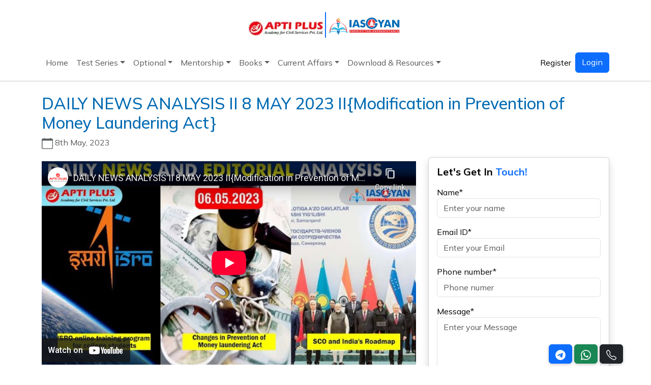

--- FILE ---
content_type: text/html; charset=UTF-8
request_url: https://www.iasgyan.in/daily-editorials/daily-news-analysis-ii-8-may-2023-iimodification-in-prevention-of-money-laundering-act
body_size: 11030
content:
<!DOCTYPE html>
<html lang="en">

<head>
	<meta charset="UTF-8">
	<meta name="viewport" content="width=device-width, initial-scale=1.0">
	<title>DAILY NEWS ANALYSIS II 8 MAY 2023 II{Modification in Prevention of Money Laundering Act} -IAS GYAN</title>
	<meta name="robots" content="index,follow">
	<link rel="shortcut icon" type="image/x-icon" href="https://www.iasgyan.in/assets/igyan/images/favicon.png">
	
    <meta name="description" content="" />
    <meta name="keywords" content="" />
	<meta name="image" content="">
	<link rel="canonical" href="https://www.iasgyan.in/daily-editorials/daily-news-analysis-ii-8-may-2023-iimodification-in-prevention-of-money-laundering-act" />
	<meta property="og:title" content="DAILY NEWS ANALYSIS II 8 MAY 2023 II{Modification in Prevention of Money Laundering Act} -IAS GYAN" />
	<meta property="og:description" content="" />
	<meta property="og:type" content="website" />
	<meta property="og:url" content="https://www.iasgyan.in/daily-editorials/daily-news-analysis-ii-8-may-2023-iimodification-in-prevention-of-money-laundering-act" />
	<meta property="og:image" content="" />
	<meta name="twitter:title" content="DAILY NEWS ANALYSIS II 8 MAY 2023 II{Modification in Prevention of Money Laundering Act} -IAS GYAN">
	<meta name="twitter:description" content="">
	<meta name="twitter:image" content="">
	<meta name="twitter:site" content="IAS GYAN">
	<meta name="twitter:creator" content="IAS GYAN">
    <meta content="IAS GYAN" name="author" />
	<meta name="facebook-domain-verification" content="l2zzvw4c8e4d7h25p8qk4gnc7kixda" />
	
	<link rel="preconnect" href="https://cdn.jsdelivm">
	<link rel="preconnect" href="https://cdnjs.cloudflare.com">
	<link rel="preconnect" href="https://code.jquery.com">
	<link rel="preconnect" href="https://cdn.jsdelivr.net">

	<link
    href="https://fonts.googleapis.com/css?family=Open+Sans:300,300i,400,400i,600,600i,700,700i|Montserrat:300,300i,400,400i,500,500i,600,600i,700,700i|Poppins:300,300i,400,400i,500,500i,600,600i,700,700i"
    rel="stylesheet">
	<link href="https://www.iasgyan.in/assets/frontend/css/bootstrap.min.css" rel="stylesheet">
	<link rel="stylesheet" href="https://cdn.jsdelivm/bootstrap-icons@1.11.3/font/bootstrap-icons.min.css">
	<link href="https://www.iasgyan.in/assets/frontend/css/style.css?=1768705714" rel="stylesheet">
	
	<link rel="stylesheet" href="https://cdnjs.cloudflare.com/ajax/libs/OwlCarousel2/2.3.4/assets/owl.carousel.min.css">
	<link rel="stylesheet" href="https://cdnjs.cloudflare.com/ajax/libs/OwlCarousel2/2.3.4/assets/owl.theme.default.min.css">
	
	
	<script type="application/ld+json">
		{
		  "@context": "https://schema.org",
		  "@type": "EducationalOrganization",
		  "name": "IAS GYAN",
		  "alternateName": "IAS GYAN",
		  "url": "https://iasgyan.in/",
		  "logo": "assets/igyan/images/iasgyan_logo.png",
		  "contactPoint": [{
			"@type": "ContactPoint",
			"telephone": "+91-9874321777",
			"contactType": "Contact Number",
			"areaServed": "IN",
			"availableLanguage": "en"
		  }],
		  "sameAs": [
			"https://www.facebook.com/IAS-GYAN-263963717873719/",
			"https://www.youtube.com/channel/UCnK7_zcIxryHZ42szLzxsBg",
			"https://twitter.com/iasgyan1",
			"https://www.instagram.com/iasgyan1/"
		  ]
		}
	</script>
	
	<script src="https://cdn.onesignal.com/sdks/OneSignalSDK.js" async=""></script>
	<script>
	  window.OneSignal = window.OneSignal || [];
	  OneSignal.push(function() {
		OneSignal.init({
		  appId: "bec3f4e7-8b63-429b-a7a4-1cba7d35be0a",
		  safari_web_id: "",
		  notifyButton: {
			enable: true,
		  },
		});
	  });
	</script>
	
	<!-- Global site tag (gtag.js) - Google Analytics -->
	<script async src="https://www.googletagmanager.com/gtag/js?id=UA-179792797-1"></script>
	<script>
	  window.dataLayer = window.dataLayer || [];
	  function gtag(){dataLayer.push(arguments);}
	  gtag('js', new Date());

	  gtag('config', 'UA-179792797-1');
	</script>

	<!-- Global site tag (gtag.js) - Google Ads: 983996356 -->
	<script async src="https://www.googletagmanager.com/gtag/js?id=AW-983996356"></script>
	<script>
	  window.dataLayer = window.dataLayer || [];
	  function gtag(){dataLayer.push(arguments);}
	  gtag('js', new Date());

	  gtag('config', 'AW-983996356');
	</script>

	
	<!-- Google Tag Manager -->
	<script>(function(w,d,s,l,i){w[l]=w[l]||[];w[l].push({'gtm.start':
	new Date().getTime(),event:'gtm.js'});var f=d.getElementsByTagName(s)[0],
	j=d.createElement(s),dl=l!='dataLayer'?'&l='+l:'';j.async=true;j.src=
	'https://www.googletagmanager.com/gtm.js?id='+i+dl;f.parentNode.insertBefore(j,f);
	})(window,document,'script','dataLayer','GTM-T7PCXVL');</script>
	<!-- End Google Tag Manager -->

	<script src="https://www.googleoptimize.com/optimize.js?id=OPT-MHKD5VF"></script>

	<!--LeadSquared Tracking Code Start-->
	<script type="text/javascript" src="https://web-in21.mxradon.com/t/Tracker.js"></script>
	<script type="text/javascript">
		  pidTracker('60407');
	</script>
	<!--LeadSquared Tracking Code End-->
	
	<script src="https://www.google.com/recaptcha/api.js"></script>

	<script>
		
		function setCookie(cname, cvalue, exdays) {
			var d = new Date();
			d.setTime(d.getTime() + (exdays*24*60*60*1000));
			var expires = "expires="+ d.toUTCString();
			document.cookie = cname + "=" + cvalue + ";" + expires + ";path=/";
		}
		
		function getCookie(cname) {
			var name = cname + "=";
			var decodedCookie = decodeURIComponent(document.cookie);
			var ca = decodedCookie.split(';');
			for(var i = 0; i <ca.length; i++) {
				var c = ca[i];
				while (c.charAt(0) == ' ') {
					c = c.substring(1);
				}
				if (c.indexOf(name) == 0) {
					return c.substring(name.length, c.length);
				}
			}
			return "";
		}

		function toggleDarkMode(){
			var element = document.body;	
			
			var mode = getCookie("mode");
			if (mode != "") {
				if(mode == 'dark'){
				   setCookie("mode", 'white', 365);
				}else{
					setCookie("mode", 'dark', 365);
				}
			} else {
				setCookie("mode", 'dark', 365);
			}
			
			mode = getCookie("mode");
			
			if(mode == 'dark'){
				element.classList.add("dark-mode");
			}else{
				element.classList.remove("dark-mode");
			}
				
		}
		
		
		window.onload = (event) => {
			mode = getCookie("mode");
			var element = document.body;
			if(mode == 'dark'){
				element.classList.add("dark-mode");
			}else{
				element.classList.remove("dark-mode");
			}
		};
	</script>
	<!-- Meta Pixel Code -->
	<script>
	!function(f,b,e,v,n,t,s)
	{if(f.fbq)return;n=f.fbq=function(){n.callMethod?
	n.callMethod.apply(n,arguments):n.queue.push(arguments)};
	if(!f._fbq)f._fbq=n;n.push=n;n.loaded=!0;n.version='2.0';
	n.queue=[];t=b.createElement(e);t.async=!0;
	t.src=v;s=b.getElementsByTagName(e)[0];
	s.parentNode.insertBefore(t,s)}(window, document,'script',
	'https://connect.facebook.net/en_US/fbevents.js');
	fbq('init', '451019151689470');
	fbq('track', 'PageView');
	</script>
	<noscript><img height="1" width="1" style="display:none"
	src="https://www.facebook.com/tr?id=451019151689470&ev=PageView&noscript=1"
	/></noscript>
	<!-- End Meta Pixel Code -->
	
</head>

<body>
	<script src="https://code.jquery.com/jquery-3.7.1.min.js" ></script>
	
	<!-- Bootstrap 5.3 Bundle with Popper -->
	<script src="https://cdn.jsdelivr.net/npm/bootstrap@5.3.3/dist/js/bootstrap.bundle.min.js"  crossorigin="anonymous"></script>

	
	
	<script defer="" src="https://cdnjs.cloudflare.com/ajax/libs/OwlCarousel2/2.3.4/owl.carousel.min.js"></script>
    
	
	<!-- Google Tag Manager (noscript) -->
	<noscript><iframe src="https://www.googletagmanager.com/ns.html?id=GTM-T7PCXVL"
	height="0" width="0" style="display:none;visibility:hidden"></iframe></noscript>
	<!-- End Google Tag Manager (noscript) -->
  <section class="d-flex flex-column py-4 mx-3">
    <!---<div class="ads container-fluid bg-blue rounded-2 p-2 d-flex justify-content-center align-item-center gap-1">
		
      <p class="text-white">Free Courses <svg xmlns="http://www.w3.org/2000/svg" width="16" height="16"
          fill="currentColor" class="bi bi-star-fill" viewBox="0 0 16 16">
          <path
            d="M3.612 15.443c-.386.198-.824-.149-.746-.592l.83-4.73L.173 6.765c-.329-.314-.158-.888.283-.95l4.898-.696L7.538.792c.197-.39.73-.39.927 0l2.184 4.327 4.898.696c.441.062.612.636.282.95l-3.522 3.356.83 4.73c.078.443-.36.79-.746.592L8 13.187l-4.389 2.256z" />
        </svg> Sale ends Soon, Get It Now
        <i class="bi bi-arrow-right"></i>
      </p>
    </div>-->
    <div class="image container-fluid d-flex justify-content-center align-item-center gap-1">
      <span>
        <img src="https://www.iasgyan.in/assets/frontend/images/logo.webp" class="mt-3" style="width:150px" alt="">
      </span>
      <span class="border-end border-primary border-2" style="height:50px"></span>
      <span>
        <img src="https://www.iasgyan.in/assets/frontend/images/iasgyan_logo.webp" style="width:150px" alt="">
      </span>
    </div>
  </section>
	<nav class="navbar navbar-expand-lg navbar-light p-0">
		<div class="container">
         <!-- Nav Toggle Button -->
         <button class="navbar-toggler my-2" type="button" data-bs-toggle="collapse" data-bs-target="#main_nav" 
            aria-expanded="false" aria-label="Toggle navigation">
         <span class="navbar-toggler-icon"></span>
         </button>
		 
		 		 
         <!-- Nav Links -->
         <div class="collapse navbar-collapse" id="main_nav">
			<ul class="navbar-nav me-auto mb-2 mb-lg-0 gap-2">
				<li class="nav-item "><a class="nav-link " href="https://www.iasgyan.in" >Home</a></li><li class="nav-item dropdown"><a class="nav-link dropdown-toggle" href="#" data-bs-toggle="dropdown">Test Series</a><ul class="dropdown-menu"><li><a class="dropdown-item" href="#"> Prelims <strong class="float-end">»</strong></a><ul class="submenu dropdown-menu "><li><a class="dropdown-item" href="https://www.iasgyan.in/courses/upsc/upsc-prelims-2025-flt20-tests">UPSC PRELIMS 2026 FLT(20 TESTS)</a></li><li><a class="dropdown-item" href="https://www.iasgyan.in/courses/upsc/nischay-all-india-upsc-cse-test-series-program-2026-40-tests">NISCHAY: All India UPSC CSE Test Series Program 2026 (40 Tests)</a></li><li><a class="dropdown-item" href="https://www.iasgyan.in/courses/upsc/csat-test-series-program-2026-15-tests">CSAT Test Series Program  2026 (15 Tests)</a></li><li><a class="dropdown-item" href="https://www.iasgyan.in/courses/upsc/ncert-test-series">NCERT Test  Series</a></li></ul></li><li><a class="dropdown-item" href="#"> Mains <strong class="float-end">»</strong></a><ul class="submenu dropdown-menu "><li><a class="dropdown-item" href="https://www.iasgyan.in/courses/upsc/mains_answer_writing">DAILY ANSWER WRITING PROGRAM</a></li><li><a class="dropdown-item" href="https://www.iasgyan.in/courses/upsc/upsc-cse-mains-2026-test-series-cum-guidance-programme-30-tests">UPSC CSE Mains 2026 Test Series Cum Guidance Programme (30 Tests)</a></li><li><a class="dropdown-item" href="https://www.iasgyan.in/courses/upsc/essay-test-series-2026">ESSAY Test Series 2026</a></li><li><a class="dropdown-item" href="https://www.iasgyan.in/courses/upsc/interview-guidance-programme-for-upsc-cse-2025">Best UPSC Interview Guidance Program (IGP) for CSE 2025</a></li><li><a class="dropdown-item" href="https://www.iasgyan.in/courses/upsc/interview-material-2025">FREE UPSC CSE INTERVIEW MATERIAL 2025</a></li></ul></li><li><a class="dropdown-item" href="#"> State PSC <strong class="float-end">»</strong></a><ul class="submenu dropdown-menu "><li><a class="dropdown-item" href="#"> WBCS <strong class="float-end">»</strong></a><ul class="submenu dropdown-menu "><li><a class="dropdown-item" href="https://www.iasgyan.in/courses/wbcs/wbcs-online-course">WBCS Online Classroom Program</a></li><li><a class="dropdown-item" href="https://www.iasgyan.in/courses/wbcs/wbcs-prelims-test-series-2024-25-tests">WBCS Prelims Test Series 2024 (25 Test)</a></li><li><a class="dropdown-item" href="https://www.iasgyan.in/courses/wbcs/wbcs-prelims-2024-crash-course">WBCS Prelims 2024 Crash Course</a></li></ul></li><li><a class="dropdown-item" href="#"> OPSC <strong class="float-end">»</strong></a><ul class="submenu dropdown-menu "><li><a class="dropdown-item" href="https://www.iasgyan.in/courses/opsc/opsc-oas-mains-test-series-202427-tests">OPSC OAS MAINS TEST SERIES 2024(27 TESTS)</a></li><li><a class="dropdown-item" href="https://www.iasgyan.in/courses/opsc/opsc-oas-mains-test-series-2024-17-tests">OPSC OAS MAINS TEST SERIES 2024 (17 TESTS)</a></li><li><a class="dropdown-item" href="https://www.iasgyan.in/courses/opsc/psir-optional-test-series">OAS PSIR OPTIONAL  TEST  SERIES 2024</a></li><li><a class="dropdown-item" href="https://www.iasgyan.in/courses/opsc/oas-sociology-optional-test-series-2024">OAS SOCIOLOGY OPTIONAL TEST SERIES 2024</a></li><li><a class="dropdown-item" href="https://www.iasgyan.in/courses/opsc/oas-geography-optional-test-series-2024">OAS Geography OPTIONAL TEST SERIES 2024</a></li><li><a class="dropdown-item" href="https://www.iasgyan.in/courses/opsc/oas-agriculture-optional-test-series-2024">OAS AGRICULTURE OPTIONAL TEST SERIES 2024</a></li><li><a class="dropdown-item" href="https://www.iasgyan.in/courses/opsc/oas-anthropology-optional-test-series-2024">OAS ANTHROPOLOGY OPTIONAL TEST SERIES 2024</a></li><li><a class="dropdown-item" href="https://www.iasgyan.in/courses/upsc/oas-history-optional-test-series-2024">OAS HISTORY OPTIONAL TEST SERIES 2024</a></li><li><a class="dropdown-item" href="https://www.iasgyan.in/courses/upsc/oas-public-administration-optional-test-series-2024">OAS PUBLIC ADMINISTRATION OPTIONAL TEST SERIES 2024</a></li><li><a class="dropdown-item" href="https://www.iasgyan.in/courses/opsc/opsc-oas-mains-test-series-2024-7-tests">OPSC OAS MAINS TEST SERIES 2024 (7 TESTS)</a></li><li><a class="dropdown-item" href="https://www.iasgyan.in/courses/opsc/oas-prelims-test-series-2025">OAS PRELIMS TEST SERIES 2025</a></li></ul></li></ul></li><li><a class="dropdown-item" href="#"> Sectional <strong class="float-end">»</strong></a><ul class="submenu dropdown-menu "><li><a class="dropdown-item" href="https://www.iasgyan.in/courses/upsc/economy-sectional-test">Economy Sectional Test</a></li><li><a class="dropdown-item" href="https://www.iasgyan.in/courses/upsc/geography-sectional-test">Geography Sectional Test</a></li><li><a class="dropdown-item" href="https://www.iasgyan.in/courses/upsc/polity-sectional-test">Polity Sectional Test</a></li><li><a class="dropdown-item" href="https://www.iasgyan.in/courses/upsc/epfo-test-series">EPFO Test Series</a></li></ul></li></ul></li><li class="nav-item dropdown"><a class="nav-link dropdown-toggle" href="#" data-bs-toggle="dropdown">Optional</a><ul class="dropdown-menu"><li><a class="dropdown-item" href="https://www.iasgyan.in/courses/upsc/psir-optional">PSIR Optional Program</a></li><li><a class="dropdown-item" href="https://www.iasgyan.in/courses/upsc/geography-optional-programme">Geography  Optional  Program</a></li><li><a class="dropdown-item" href="https://www.iasgyan.in/courses/upsc/sociology-optional-programme">Sociology Optional Program</a></li><li><a class="dropdown-item" href="https://www.iasgyan.in/courses/upsc/anthropoly-optional-programme">Anthropology  Optional Program</a></li></ul></li><li class="nav-item dropdown"><a class="nav-link dropdown-toggle" href="#" data-bs-toggle="dropdown">Mentorship</a><ul class="dropdown-menu"><li><a class="dropdown-item" href="https://www.iasgyan.in/courses/upsc/sahyog">SAHYOG Mentorship  Program (Integrated)</a></li><li><a class="dropdown-item" href="https://www.iasgyan.in/courses/upsc/sahyog-mentorship-program-25-26-prelims">SAHYOG Mentorship Program 2026( Prelims)</a></li><li><a class="dropdown-item" href="https://www.iasgyan.in/courses/upsc/sahyog-mentorship-program-2026-mains">SAHYOG Mentorship Program( Mains)</a></li></ul></li><li class="nav-item dropdown"><a class="nav-link dropdown-toggle" href="#" data-bs-toggle="dropdown">Books</a><ul class="dropdown-menu"><li><a class="dropdown-item" href="#"> IAS Gazette <strong class="float-end">»</strong></a><ul class="submenu dropdown-menu "><li><a class="dropdown-item" href="https://www.iasgyan.in/courses/upsc/the-ias-gazette">The IAS Gazette</a></li></ul></li><li><a class="dropdown-item" href="#">NCERT</a></li><li><a class="dropdown-item" href="#"> PYQ Work Book <strong class="float-end">»</strong></a><ul class="submenu dropdown-menu "><li><a class="dropdown-item" href="https://www.iasgyan.in/courses/upsc/samiksha">SAMIKSHA</a></li><li><a class="dropdown-item" href="https://www.iasgyan.in/courses/upsc/gs-i-previous-years-question-work">GS I  Previous Year's Questions WorkBook</a></li><li><a class="dropdown-item" href="https://www.iasgyan.in/courses/upsc/gs-i-i-previous-years-questions-workbook">GS I I Previous Year's Questions WorkBook</a></li></ul></li><li><a class="dropdown-item" href="#"> Sate PSC <strong class="float-end">»</strong></a><ul class="submenu dropdown-menu "><li><a class="dropdown-item" href="#"> WBCS <strong class="float-end">»</strong></a><ul class="submenu dropdown-menu "><li><a class="dropdown-item" href="https://www.iasgyan.in/courses/wbcs/wbcs-gazette">WBCS  Gazette</a></li><li><a class="dropdown-item" href="https://www.iasgyan.in/courses/wbcs/wbcs-yearly-cuurent-affairs">WBCS Yearly Current Affairs</a></li><li><a class="dropdown-item" href="https://www.iasgyan.in/courses/wbcs/wbcs-mcq-test-master">WBCS MCQ Test  Master</a></li></ul></li><li><a class="dropdown-item" href="#"> OPSC <strong class="float-end">»</strong></a><ul class="submenu dropdown-menu "><li><a class="dropdown-item" href="https://www.iasgyan.in/courses/opsc/opsc-gazette">OPSC  Gazette</a></li></ul></li></ul></li></ul></li><li class="nav-item dropdown"><a class="nav-link dropdown-toggle" href="" data-bs-toggle="dropdown">Current Affairs</a><ul class="dropdown-menu"><li><a class="dropdown-item" href="https://www.iasgyan.in/daily-current-affairs">Daily News Analysis</a></li><li><a class="dropdown-item" href="https://www.iasgyan.in/daily-editorials">Daily Editorial</a></li><li><a class="dropdown-item" href="https://www.iasgyan.in/daily-current-affairs-quiz">Daily Quiz</a></li></ul></li><li class="nav-item dropdown"><a class="nav-link dropdown-toggle" href="" data-bs-toggle="dropdown">Download & Resources</a><ul class="dropdown-menu"><li><a class="dropdown-item" href="https://www.iasgyan.in/ias-gazette-magazine">IAS Gazette Magazine</a></li><li><a class="dropdown-item" href="https://www.iasgyan.in/prelims-previous-year-papers">Previous Year Paper</a></li><li><a class="dropdown-item" href="https://www.iasgyan.in/prelims-express">Prelims Express</a></li><li><a class="dropdown-item" href="https://www.iasgyan.in/mains-express">Mains Xpress</a></li><li><a class="dropdown-item" href="https://www.iasgyan.in/important-reports">Important Reports</a></li><li><a class="dropdown-item" href="https://www.iasgyan.in/courses/upsc/interview-material-2025">Interview Materials</a></li></ul></li>			</ul>
		
			<div class="d-flex gap-3">
				
				
											<ul class="navbar-nav me-auto mb-2 mb-lg-0">
							<li class="nav-item">
								<a class="nav-link active text-black" aria-current="page" href="https://www.iasgyan.in/sign-up">Register</a>
							</li>
						</ul>
						<a class="btn btn-primary" href="https://www.iasgyan.in/login" role="button">
							Login
						</a>
								</div>
	
		</div>
		</div>
		
		

      </nav>
	  
	  <style>
	  
		@media all and (min-width: 992px) {
			.dropdown-menu {
				min-width: 13rem;
			}

			.dropdown-menu li {
				position: relative;
			}

			.dropdown-menu .submenu {
				display: none;
				position: absolute;
				left: 100%;
				top: 0;
			}

			.dropdown-menu > li:hover > .submenu {
				display: block;
			}
		}

		/* Mobile fix: make submenu open inside dropdown */
		@media (max-width: 991px) {
			.dropdown-menu .submenu {
				position: relative;
				left: 0;
				top: 0;
				margin-left: 1rem;
				display: none;
			}
			
			.dropdown-menu .dropdown-item {
				white-space: normal !important; /* allow multi-line */
				word-wrap: break-word;
				line-height: 1.3; /* tighter lines so text fits */
			}

		}



	  </style>
	  <script>
		document.addEventListener("DOMContentLoaded", function(){
			// Only for mobile view
			if (window.innerWidth < 992) {
				document.querySelectorAll('.dropdown-menu .dropdown-item').forEach(function(el){
					el.addEventListener("click", function (e) {
						let nextEl = this.nextElementSibling;

						if(nextEl && nextEl.classList.contains('submenu')) {
							// Prevent closing parent menu
							e.preventDefault();
							e.stopPropagation();

							if(nextEl.style.display == 'block'){
								nextEl.style.display = 'none';
							} else {
								// Close other open submenus at the same level
								let parentMenu = this.closest('.dropdown-menu');
								let openSubmenus = parentMenu.querySelectorAll('.submenu');
								openSubmenus.forEach(function(sub){
									sub.style.display = 'none';
								});
								nextEl.style.display = 'block';
							}
						}
					});
				});
			}
		});
		</script>


	  
  <div class="mt-3">
	    
	<hr class="w-100 m-auto">  </div>

  <script src="https://cdn.jsdelivr.net/npm/sweetalert2@9"></script>

	<script>
			  
	</script>
	

	
<section class="mt-4 ">
	<div class="container">
		<div class="row">
			<div class="col-md-12 col-lg-12">
				<div class="d-flex flex-column">
					<h1 class="txt-color text-bold">DAILY NEWS ANALYSIS II 8 MAY 2023 II{Modification in Prevention of Money Laundering Act}</h1>
					
											<span class="text-muted"><svg xmlns="http://www.w3.org/2000/svg" width="22" height="22" fill="currentColor" class="bi bi-calendar" viewBox="0 0 16 16">
									<path d="M3.5 0a.5.5 0 0 1 .5.5V1h8V.5a.5.5 0 0 1 1 0V1h1a2 2 0 0 1 2 2v11a2 2 0 0 1-2 2H2a2 2 0 0 1-2-2V3a2 2 0 0 1 2-2h1V.5a.5.5 0 0 1 .5-.5M1 4v10a1 1 0 0 0 1 1h12a1 1 0 0 0 1-1V4z"></path>
								</svg> 8th May, 2023</span>  
					 
					
					
				</div>
				
			</div>
		</div>
	</div>
</section>

<section>
	<div class="container">
		
		<div class="row">
			<div class="col-md-8">
				<div class="description mt-4">
											<div class="video-box">
							<iframe class="video" style="width: 100%; height:400px;" src="https://www.youtube-nocookie.com/embed/tk1riAgfQuQ" allow="accelerometer; encrypted-media; gyroscope" allowfullscreen=""></iframe>
						</div>
										
										
										<div class="clearfix"></div>


					<div class="row mb-3">

						<div class="col-lg-12 col-md-12 col-12 d-flex justify-content-center content-btn">

														
									
						</div>
						
												
					
					</div>
				</div>
			</div>
			
			<div class="col-md-4 sticky-top">
				<div class="card rounded-2 border-1 shadow mt-3">
	<div class="card-body">
	  <h5 class="fw-bold text-black">Let's Get In <span class="text-primary">Touch!</span></h5>
	  <form action="https://www.iasgyan.in/page/submit_inquiry" class='' method="post" accept-charset="utf-8">
		<div class="form-group col-md-12 text-start mt-3">
		  <label class="text-black" for="name" required>Name*</label>
		  <input type="text" id="name" name="name" class="form-control" required placeholder="Enter your name">
		</div>
		<div class="form-group col-md-12 text-start mt-3">
		  <label class="text-black" for="message">Email ID*</label>
		  <input type="email" name="email" class="form-control" placeholder="Enter your Email" required>
		</div>
		<div class="form-group col-md-12 text-start mt-3">
		  <label class="text-black" for="message">Phone number*</label>
		  <input type="text" name="mobile" class="form-control" required placeholder="Phone numer">
		</div>
		<div class="form-group col-md-12 text-start mt-3">
		  <label class="text-black" for="message">Message*</label>
		  <textarea id="message" cols="4" rows="4" name="comments" class="form-control" placeholder="Enter your Message" required></textarea>
		  
		  <input type="hidden" name="identifier" value="Daily News Analysis-Editorial Section">
		  <input type="hidden" name="redirect" value="https://www.iasgyan.in/daily-current-affairs/daily-editorials/">
		</div>
		<div class="form-group col-md-12 text-start mt-3">
		  <div class="g-recaptcha" data-sitekey="6LcjzwUbAAAAAAIDBVgtgWVVCoXvdcsX2aXIvdTw"></div>
		</div>
		<div class="d-flex gap-3 justify-content-center align-items-center mt-3">
		 
		  <button type="submit" name="submit"
			class="bg-blue text-white  px-2 fw-semibold p-2 border-blue rounded-2 w-100">
			Send Message
		  </button>

		</div>
	  </form>
	</div>
</div>			</div>
		</div>
		
		<div class="row">
			<div class="row">
				<div class="sharethis-inline-share-buttons"></div>
		
				<hr/>
				<div id="disqus_thread" ></div>
			</div>
		</div>
	</div>
</section>

<script>

/**
*  RECOMMENDED CONFIGURATION VARIABLES: EDIT AND UNCOMMENT THE SECTION BELOW TO INSERT DYNAMIC VALUES FROM YOUR PLATFORM OR CMS.
*  LEARN WHY DEFINING THESE VARIABLES IS IMPORTANT: https://disqus.com/admin/universalcode/#configuration-variables*/
/*
var disqus_config = function () {
this.page.url = PAGE_URL;  // Replace PAGE_URL with your page's canonical URL variable
this.page.identifier = PAGE_IDENTIFIER; // Replace PAGE_IDENTIFIER with your page's unique identifier variable
};
*/
(function() { // DON'T EDIT BELOW THIS LINE
var d = document, s = d.createElement('script');
s.src = 'https://ias-gyan.disqus.com/embed.js';
s.setAttribute('data-timestamp', +new Date());
(d.head || d.body).appendChild(s);
})();
</script>
<noscript>Please enable JavaScript to view the <a href="https://disqus.com/?ref_noscript">comments powered by Disqus.</a></noscript>

<script>
	if (window.innerWidth <= 767) { // Check if the screen width is mobile
    document.querySelectorAll('img').forEach((img) => {
			if (img.naturalWidth > 500) {
				img.style.width = '100%';
				img.style.height = 'auto';
			}
		});
	}

	function getPDF(){
		var divContents = $(".canvas_div_pdf").html();
		var printWindow = window.open('', '', 'height=500,width=800');
		printWindow.document.write('<html><head><title>DIV Contents</title>');
		printWindow.document.write('</head><body >');
		printWindow.document.write(divContents);
		printWindow.document.write('</body></html>');
		printWindow.document.close();
		printWindow.print();
	};
</script>

<script>
    $(document).ready(function () {
      // Disable copy, cut, paste
      $(document).on("copy paste cut", function (e) {
        e.preventDefault();
        //alert("Copy, paste, and cut are disabled.");
      });

      // Disable right-click context menu
      $(document).on("contextmenu", function (e) {
        e.preventDefault();
      });

      // Disable text selection
      $(document).on("selectstart", function (e) {
        e.preventDefault();
      });
    });
  </script>

<style>
    body {
      -webkit-user-select: none; /* Chrome, Safari */
      -moz-user-select: none;    /* Firefox */
      -ms-user-select: none;     /* IE/Edge */
      user-select: none;         /* Standard */
    }
    
	td{
		padding: 5px;
	}
	
	table {
		/* display: block;
		overflow-x: auto;
		white-space: nowrap;
		width: 100%; */
		
		border: 2px solid;
	}

</style>


<!-- Footer -->
  <footer class="pt-5 footer " id="footer" >
    <div class="container">
      <div class="row">
        <div class="col-md-4">
          <div class="d-flex flex-column">
            <img src="https://www.iasgyan.in/assets/frontend/images/iasgyan_logo.webp" style="width: 140px;" alt="" class="mb-3 ">
            <div class="d-flex gap-2 mb-2">
              <a href="mailto:iasgyan@aptiplus.in" ><svg xmlns="http://www.w3.org/2000/svg" width="22"
                  height="22" fill="currentColor" class="bi bi-envelope" viewBox="0 0 16 16">
                  <path
                    d="M0 4a2 2 0 0 1 2-2h12a2 2 0 0 1 2 2v8a2 2 0 0 1-2 2H2a2 2 0 0 1-2-2zm2-1a1 1 0 0 0-1 1v.217l7 4.2 7-4.2V4a1 1 0 0 0-1-1zm13 2.383-4.708 2.825L15 11.105zm-.034 6.876-5.64-3.471L8 9.583l-1.326-.795-5.64 3.47A1 1 0 0 0 2 13h12a1 1 0 0 0 .966-.741M1 11.105l4.708-2.897L1 5.383z" />
                </svg>
                <span class="text-decoration-none fw-semibold text-black">iasgyan@aptiplus.in</span></a>
            </div>
            <div class="d-flex gap-2 mb-2">
              <a href="tel:8766545678" ><svg xmlns="http://www.w3.org/2000/svg" width="22" height="22"
                  fill="currentColor" class="bi bi-telephone" viewBox="0 0 16 16">
                  <path
                    d="M3.654 1.328a.678.678 0 0 0-1.015-.063L1.605 2.3c-.483.484-.661 1.169-.45 1.77a17.6 17.6 0 0 0 4.168 6.608 17.6 17.6 0 0 0 6.608 4.168c.601.211 1.286.033 1.77-.45l1.034-1.034a.678.678 0 0 0-.063-1.015l-2.307-1.794a.68.68 0 0 0-.58-.122l-2.19.547a1.75 1.75 0 0 1-1.657-.459L5.482 8.062a1.75 1.75 0 0 1-.46-1.657l.548-2.19a.68.68 0 0 0-.122-.58zM1.884.511a1.745 1.745 0 0 1 2.612.163L6.29 2.98c.329.423.445.974.315 1.494l-.547 2.19a.68.68 0 0 0 .178.643l2.457 2.457a.68.68 0 0 0 .644.178l2.189-.547a1.75 1.75 0 0 1 1.494.315l2.306 1.794c.829.645.905 1.87.163 2.611l-1.034 1.034c-.74.74-1.846 1.065-2.877.702a18.6 18.6 0 0 1-7.01-4.42 18.6 18.6 0 0 1-4.42-7.009c-.362-1.03-.037-2.137.703-2.877z" />
                </svg>
                <span class="text-decoration-none fw-semibold text-black">+91-8017145735</span></a>
            </div>
            
            <div class="d-flex gap-3 mb-3">
              <span class="rounded-3 py-2 px-3 bg-light border-1">
                <a href="https://www.facebook.com/iasgyan" >
                  <svg xmlns="http://www.w3.org/2000/svg" width="25" height="25" fill="currentColor"
                    class="bi bi-facebook" viewBox="0 0 16 16">
                    <path
                      d="M16 8.049c0-4.446-3.582-8.05-8-8.05C3.58 0-.002 3.603-.002 8.05c0 4.017 2.926 7.347 6.75 7.951v-5.625h-2.03V8.05H6.75V6.275c0-2.017 1.195-3.131 3.022-3.131.876 0 1.791.157 1.791.157v1.98h-1.009c-.993 0-1.303.621-1.303 1.258v1.51h2.218l-.354 2.326H9.25V16c3.824-.604 6.75-3.934 6.75-7.951" />
                  </svg>
                </a>
              </span>
              <span class="rounded-3 py-2 px-3 bg-light border-1">
                <a href="https://t.me/iasgyanpdfs"  rel="noopener noreferrer">
                  <svg xmlns="http://www.w3.org/2000/svg" width="25" height="25" fill="currentColor" class="bi bi-telegram" viewBox="0 0 16 16">
					  <path d="M16 8A8 8 0 1 1 0 8a8 8 0 0 1 16 0M8.287 5.906q-1.168.486-4.666 2.01-.567.225-.595.442c-.03.243.275.339.69.47l.175.055c.408.133.958.288 1.243.294q.39.01.868-.32 3.269-2.206 3.374-2.23c.05-.012.12-.026.166.016s.042.12.037.141c-.03.129-1.227 1.241-1.846 1.817-.193.18-.33.307-.358.336a8 8 0 0 1-.188.186c-.38.366-.664.64.015 1.088.327.216.589.393.85.571.284.194.568.387.936.629q.14.092.27.187c.331.236.63.448.997.414.214-.02.435-.22.547-.82.265-1.417.786-4.486.906-5.751a1.4 1.4 0 0 0-.013-.315.34.34 0 0 0-.114-.217.53.53 0 0 0-.31-.093c-.3.005-.763.166-2.984 1.09"/>
					</svg>
                </a>
              </span>
              <span class="rounded-3 py-2 px-3 bg-light border-1">
                <a href="https://www.youtube.com/channel/UCnK7_zcIxryHZ42szLzxsBg" 
                  rel="noopener noreferrer">
                  <svg xmlns="http://www.w3.org/2000/svg" width="25" height="25" fill="currentColor"
                    class="bi bi-youtube" viewBox="0 0 16 16">
                    <path
                      d="M8.051 1.999h.089c.822.003 4.987.033 6.11.335a2.01 2.01 0 0 1 1.415 1.42c.101.38.172.883.22 1.402l.01.104.022.26.008.104c.065.914.073 1.77.074 1.957v.075c-.001.194-.01 1.108-.082 2.06l-.008.105-.009.104c-.05.572-.124 1.14-.235 1.558a2.01 2.01 0 0 1-1.415 1.42c-1.16.312-5.569.334-6.18.335h-.142c-.309 0-1.587-.006-2.927-.052l-.17-.006-.087-.004-.171-.007-.171-.007c-1.11-.049-2.167-.128-2.654-.26a2.01 2.01 0 0 1-1.415-1.419c-.111-.417-.185-.986-.235-1.558L.09 9.82l-.008-.104A31 31 0 0 1 0 7.68v-.123c.002-.215.01-.958.064-1.778l.007-.103.003-.052.008-.104.022-.26.01-.104c.048-.519.119-1.023.22-1.402a2.01 2.01 0 0 1 1.415-1.42c.487-.13 1.544-.21 2.654-.26l.17-.007.172-.006.086-.003.171-.007A100 100 0 0 1 7.858 2zM6.4 5.209v4.818l4.157-2.408z" />
                  </svg>
                </a>
              </span>
            </div>
          </div>
        </div>
        <div class="col-md-8">
          <div class="row">
            <div class="col-md-4">
            
              <ul class="list-unstyled">
                <li class="mb-2 fs-5 fw-semibold text-black">About Us</li>
                <li class="mb-1 ">
					<a href="https://www.iasgyan.in/about-aptiplus" 
                    class="text-decoration-none text-black">About APTI PLUS</a>
                </li>
                <li class="mb-1 ">
					<a href="https://www.iasgyan.in/our-results" 
                    class="text-decoration-none text-black">Our Results</a>
                </li>
                <li class="mb-1 ">
					<a href="https://www.iasgyan.in/courses" 
                    class="text-decoration-none text-black">Courses</a>
				</li>
                <li class="mb-1 ">
					<a href="https://www.iasgyan.in/counselling-at-your-college"
                     class="text-decoration-none  text-black">Couselling at your
                    college</a>
				</li>
               
              </ul>
            </div>
            <div class="col-md-4">
              <ul class="list-unstyled">
                <li class="mb-2 fw-semibold fs-5 text-black">
					Resources
				</li>
                <li class="mb-1 "><a href="https://www.iasgyan.in/daily-current-affairs" 
                    class="text-decoration-none text-black">Daily Current
                    Affairs</a></li>
                <li class="mb-1 "><a href="https://www.iasgyan.in/ias-gazette-magazine" 
                    class="text-decoration-none text-black">IAS Gazette
                    Magazine</a>
                </li>
                <li class="mb-1 "><a href="https://www.iasgyan.in/daily-editorials" 
                    class="text-decoration-none text-black">Daily Editorial</a>
                </li>
                
                <li class="mb-1 "><a href="https://www.iasgyan.in/daily-current-affairs-quiz" 
                    class="text-decoration-none text-black">Daily Quiz </a></li>
               
                <li class="mb-1 "><a href="https://www.iasgyan.in/interview-material" 
                    class="text-decoration-none text-black">Interview Materials</a></li>
                    
                <li class="mb-1"><a href="https://www.iasgyan.in/important-reports" 
                    class="text-decoration-none text-black">Important Reports </a></li>
              </ul>
            </div>
            <div class="col-md-4">
              <ul class="list-unstyled ">
                <li class="mb-2 fw-semibold fs-5">
                    Help Centre
                </li>
                <li class="mb-1 "><a href="https://www.iasgyan.in/feedback-suggestions" 
                    class="text-decoration-none text-black">
                    Feedback/Suggestions</a></li>
                <li class="mb-1"><a href="https://www.iasgyan.in/free-counselling-form" 
                    class="text-decoration-none text-black">
                    Free Couselling Form</a>
                </li>
                <li class="mb-1 "><a href="https://www.iasgyan.in/payment-methods" 
                    class="text-decoration-none text-black">
                    Payment Methods</a>
                </li>
                <li class="mb-1 "><a href="https://www.iasgyan.in/faqs" 
                    class="text-decoration-none text-black">
                    FAQs</a>
                </li>
                <li class="mb-1 "><a href="https://www.iasgyan.in/privacy-policy" 
                    class="text-decoration-none text-black">
                    Privacy Policy</a></li>
                <li class="mb-1"><a href="https://www.iasgyan.in/terms-conditions" 
                    class="text-decoration-none text-black">
                    Terms & Conditions</a></li>
                <li class="mb-1 "><a href="https://www.iasgyan.in/refund-policy" 
                    class="text-decoration-none text-black">
                    Refund Policy</a></li>
                <li class="mb-1 "><a href="https://www.iasgyan.in/disclaimer" 
                    class="text-decoration-none text-black">
                    Disclaimer</a></li>
              </ul>

            </div>
          </div>
        </div>
      </div>
    </div>
  </footer>

  <hr class="container w-100">

  <section class="copyright">
    <div class="container">
      <div class="row">
        <div class="d-flex justify-content-center align-item-center">
          <p class="text-muted fw-semibold">&copy; 2026 iasgyan. All right reserved</p>
        </div>
      </div>
    </div>
  </section>
	
	<!-- Sticky Footer Buttons -->
<div class="footer-buttons d-flex justify-content-end">
  <a href="https://t.me/iasgyanpdfs" target="_blank" class="btn btn-primary ms-1">
    <svg xmlns="http://www.w3.org/2000/svg" width="20" height="20" fill="currentColor" class="bi bi-telegram" viewBox="0 0 16 16">
	  <path d="M16 8A8 8 0 1 1 0 8a8 8 0 0 1 16 0M8.287 5.906q-1.168.486-4.666 2.01-.567.225-.595.442c-.03.243.275.339.69.47l.175.055c.408.133.958.288 1.243.294q.39.01.868-.32 3.269-2.206 3.374-2.23c.05-.012.12-.026.166.016s.042.12.037.141c-.03.129-1.227 1.241-1.846 1.817-.193.18-.33.307-.358.336a8 8 0 0 1-.188.186c-.38.366-.664.64.015 1.088.327.216.589.393.85.571.284.194.568.387.936.629q.14.092.27.187c.331.236.63.448.997.414.214-.02.435-.22.547-.82.265-1.417.786-4.486.906-5.751a1.4 1.4 0 0 0-.013-.315.34.34 0 0 0-.114-.217.53.53 0 0 0-.31-.093c-.3.005-.763.166-2.984 1.09"/>
	</svg>
  </a>
  <a href="https://wa.me/918017145735" target="_blank" class="btn btn-success ms-1">
    <svg xmlns="http://www.w3.org/2000/svg" width="20" height="20" fill="currentColor" class="bi bi-telegram" viewBox="0 0 16 16">
	  <path d="M13.601 2.326A7.85 7.85 0 0 0 7.994 0C3.627 0 .068 3.558.064 7.926c0 1.399.366 2.76 1.057 3.965L0 16l4.204-1.102a7.9 7.9 0 0 0 3.79.965h.004c4.368 0 7.926-3.558 7.93-7.93A7.9 7.9 0 0 0 13.6 2.326zM7.994 14.521a6.6 6.6 0 0 1-3.356-.92l-.24-.144-2.494.654.666-2.433-.156-.251a6.56 6.56 0 0 1-1.007-3.505c0-3.626 2.957-6.584 6.591-6.584a6.56 6.56 0 0 1 4.66 1.931 6.56 6.56 0 0 1 1.928 4.66c-.004 3.639-2.961 6.592-6.592 6.592m3.615-4.934c-.197-.099-1.17-.578-1.353-.646-.182-.065-.315-.099-.445.099-.133.197-.513.646-.627.775-.114.133-.232.148-.43.05-.197-.1-.836-.308-1.592-.985-.59-.525-.985-1.175-1.103-1.372-.114-.198-.011-.304.088-.403.087-.088.197-.232.296-.346.1-.114.133-.198.198-.33.065-.134.034-.248-.015-.347-.05-.099-.445-1.076-.612-1.47-.16-.389-.323-.335-.445-.34-.114-.007-.247-.007-.38-.007a.73.73 0 0 0-.529.247c-.182.198-.691.677-.691 1.654s.71 1.916.81 2.049c.098.133 1.394 2.132 3.383 2.992.47.205.84.326 1.129.418.475.152.904.129 1.246.08.38-.058 1.171-.48 1.338-.943.164-.464.164-.86.114-.943-.049-.084-.182-.133-.38-.232"/>
	</svg> 
  </a>
  <a href="tel:+918017145735" class="btn btn-dark ms-1">
    <svg xmlns="http://www.w3.org/2000/svg" width="20" height="20" fill="currentColor" class="bi bi-telephone" viewBox="0 0 16 16">
	  <path d="M3.654 1.328a.678.678 0 0 0-1.015-.063L1.605 2.3c-.483.484-.661 1.169-.45 1.77a17.6 17.6 0 0 0 4.168 6.608 17.6 17.6 0 0 0 6.608 4.168c.601.211 1.286.033 1.77-.45l1.034-1.034a.678.678 0 0 0-.063-1.015l-2.307-1.794a.68.68 0 0 0-.58-.122l-2.19.547a1.75 1.75 0 0 1-1.657-.459L5.482 8.062a1.75 1.75 0 0 1-.46-1.657l.548-2.19a.68.68 0 0 0-.122-.58zM1.884.511a1.745 1.745 0 0 1 2.612.163L6.29 2.98c.329.423.445.974.315 1.494l-.547 2.19a.68.68 0 0 0 .178.643l2.457 2.457a.68.68 0 0 0 .644.178l2.189-.547a1.75 1.75 0 0 1 1.494.315l2.306 1.794c.829.645.905 1.87.163 2.611l-1.034 1.034c-.74.74-1.846 1.065-2.877.702a18.6 18.6 0 0 1-7.01-4.42 18.6 18.6 0 0 1-4.42-7.009c-.362-1.03-.037-2.137.703-2.877z"></path>
	</svg> 
  </a>
</div>
<style>
    .footer-buttons {
      position: fixed;
      bottom: 0;
      right: 50px;
      background: transparent;
      padding: 5px;
      z-index: 1030;
    }

    .footer-buttons .btn {
      box-shadow: 0 2px 6px rgba(0,0,0,0.2);
    }
  </style>
			<!-- Overlay -->
	<div class="overlay" id="sidebarOverlay"></div>

<script defer src="https://static.cloudflareinsights.com/beacon.min.js/vcd15cbe7772f49c399c6a5babf22c1241717689176015" integrity="sha512-ZpsOmlRQV6y907TI0dKBHq9Md29nnaEIPlkf84rnaERnq6zvWvPUqr2ft8M1aS28oN72PdrCzSjY4U6VaAw1EQ==" data-cf-beacon='{"version":"2024.11.0","token":"cab0d6ae813442afa656c183f7ffa1f4","r":1,"server_timing":{"name":{"cfCacheStatus":true,"cfEdge":true,"cfExtPri":true,"cfL4":true,"cfOrigin":true,"cfSpeedBrain":true},"location_startswith":null}}' crossorigin="anonymous"></script>
</body>

</html>

--- FILE ---
content_type: text/html; charset=utf-8
request_url: https://www.youtube-nocookie.com/embed/tk1riAgfQuQ
body_size: 46781
content:
<!DOCTYPE html><html lang="en" dir="ltr" data-cast-api-enabled="true"><head><meta name="viewport" content="width=device-width, initial-scale=1"><script nonce="yxHfJ2fWssiSRYRXi5w2fA">if ('undefined' == typeof Symbol || 'undefined' == typeof Symbol.iterator) {delete Array.prototype.entries;}</script><style name="www-roboto" nonce="ehYJmr1PVuzEtuoZlkeh7A">@font-face{font-family:'Roboto';font-style:normal;font-weight:400;font-stretch:100%;src:url(//fonts.gstatic.com/s/roboto/v48/KFO7CnqEu92Fr1ME7kSn66aGLdTylUAMa3GUBHMdazTgWw.woff2)format('woff2');unicode-range:U+0460-052F,U+1C80-1C8A,U+20B4,U+2DE0-2DFF,U+A640-A69F,U+FE2E-FE2F;}@font-face{font-family:'Roboto';font-style:normal;font-weight:400;font-stretch:100%;src:url(//fonts.gstatic.com/s/roboto/v48/KFO7CnqEu92Fr1ME7kSn66aGLdTylUAMa3iUBHMdazTgWw.woff2)format('woff2');unicode-range:U+0301,U+0400-045F,U+0490-0491,U+04B0-04B1,U+2116;}@font-face{font-family:'Roboto';font-style:normal;font-weight:400;font-stretch:100%;src:url(//fonts.gstatic.com/s/roboto/v48/KFO7CnqEu92Fr1ME7kSn66aGLdTylUAMa3CUBHMdazTgWw.woff2)format('woff2');unicode-range:U+1F00-1FFF;}@font-face{font-family:'Roboto';font-style:normal;font-weight:400;font-stretch:100%;src:url(//fonts.gstatic.com/s/roboto/v48/KFO7CnqEu92Fr1ME7kSn66aGLdTylUAMa3-UBHMdazTgWw.woff2)format('woff2');unicode-range:U+0370-0377,U+037A-037F,U+0384-038A,U+038C,U+038E-03A1,U+03A3-03FF;}@font-face{font-family:'Roboto';font-style:normal;font-weight:400;font-stretch:100%;src:url(//fonts.gstatic.com/s/roboto/v48/KFO7CnqEu92Fr1ME7kSn66aGLdTylUAMawCUBHMdazTgWw.woff2)format('woff2');unicode-range:U+0302-0303,U+0305,U+0307-0308,U+0310,U+0312,U+0315,U+031A,U+0326-0327,U+032C,U+032F-0330,U+0332-0333,U+0338,U+033A,U+0346,U+034D,U+0391-03A1,U+03A3-03A9,U+03B1-03C9,U+03D1,U+03D5-03D6,U+03F0-03F1,U+03F4-03F5,U+2016-2017,U+2034-2038,U+203C,U+2040,U+2043,U+2047,U+2050,U+2057,U+205F,U+2070-2071,U+2074-208E,U+2090-209C,U+20D0-20DC,U+20E1,U+20E5-20EF,U+2100-2112,U+2114-2115,U+2117-2121,U+2123-214F,U+2190,U+2192,U+2194-21AE,U+21B0-21E5,U+21F1-21F2,U+21F4-2211,U+2213-2214,U+2216-22FF,U+2308-230B,U+2310,U+2319,U+231C-2321,U+2336-237A,U+237C,U+2395,U+239B-23B7,U+23D0,U+23DC-23E1,U+2474-2475,U+25AF,U+25B3,U+25B7,U+25BD,U+25C1,U+25CA,U+25CC,U+25FB,U+266D-266F,U+27C0-27FF,U+2900-2AFF,U+2B0E-2B11,U+2B30-2B4C,U+2BFE,U+3030,U+FF5B,U+FF5D,U+1D400-1D7FF,U+1EE00-1EEFF;}@font-face{font-family:'Roboto';font-style:normal;font-weight:400;font-stretch:100%;src:url(//fonts.gstatic.com/s/roboto/v48/KFO7CnqEu92Fr1ME7kSn66aGLdTylUAMaxKUBHMdazTgWw.woff2)format('woff2');unicode-range:U+0001-000C,U+000E-001F,U+007F-009F,U+20DD-20E0,U+20E2-20E4,U+2150-218F,U+2190,U+2192,U+2194-2199,U+21AF,U+21E6-21F0,U+21F3,U+2218-2219,U+2299,U+22C4-22C6,U+2300-243F,U+2440-244A,U+2460-24FF,U+25A0-27BF,U+2800-28FF,U+2921-2922,U+2981,U+29BF,U+29EB,U+2B00-2BFF,U+4DC0-4DFF,U+FFF9-FFFB,U+10140-1018E,U+10190-1019C,U+101A0,U+101D0-101FD,U+102E0-102FB,U+10E60-10E7E,U+1D2C0-1D2D3,U+1D2E0-1D37F,U+1F000-1F0FF,U+1F100-1F1AD,U+1F1E6-1F1FF,U+1F30D-1F30F,U+1F315,U+1F31C,U+1F31E,U+1F320-1F32C,U+1F336,U+1F378,U+1F37D,U+1F382,U+1F393-1F39F,U+1F3A7-1F3A8,U+1F3AC-1F3AF,U+1F3C2,U+1F3C4-1F3C6,U+1F3CA-1F3CE,U+1F3D4-1F3E0,U+1F3ED,U+1F3F1-1F3F3,U+1F3F5-1F3F7,U+1F408,U+1F415,U+1F41F,U+1F426,U+1F43F,U+1F441-1F442,U+1F444,U+1F446-1F449,U+1F44C-1F44E,U+1F453,U+1F46A,U+1F47D,U+1F4A3,U+1F4B0,U+1F4B3,U+1F4B9,U+1F4BB,U+1F4BF,U+1F4C8-1F4CB,U+1F4D6,U+1F4DA,U+1F4DF,U+1F4E3-1F4E6,U+1F4EA-1F4ED,U+1F4F7,U+1F4F9-1F4FB,U+1F4FD-1F4FE,U+1F503,U+1F507-1F50B,U+1F50D,U+1F512-1F513,U+1F53E-1F54A,U+1F54F-1F5FA,U+1F610,U+1F650-1F67F,U+1F687,U+1F68D,U+1F691,U+1F694,U+1F698,U+1F6AD,U+1F6B2,U+1F6B9-1F6BA,U+1F6BC,U+1F6C6-1F6CF,U+1F6D3-1F6D7,U+1F6E0-1F6EA,U+1F6F0-1F6F3,U+1F6F7-1F6FC,U+1F700-1F7FF,U+1F800-1F80B,U+1F810-1F847,U+1F850-1F859,U+1F860-1F887,U+1F890-1F8AD,U+1F8B0-1F8BB,U+1F8C0-1F8C1,U+1F900-1F90B,U+1F93B,U+1F946,U+1F984,U+1F996,U+1F9E9,U+1FA00-1FA6F,U+1FA70-1FA7C,U+1FA80-1FA89,U+1FA8F-1FAC6,U+1FACE-1FADC,U+1FADF-1FAE9,U+1FAF0-1FAF8,U+1FB00-1FBFF;}@font-face{font-family:'Roboto';font-style:normal;font-weight:400;font-stretch:100%;src:url(//fonts.gstatic.com/s/roboto/v48/KFO7CnqEu92Fr1ME7kSn66aGLdTylUAMa3OUBHMdazTgWw.woff2)format('woff2');unicode-range:U+0102-0103,U+0110-0111,U+0128-0129,U+0168-0169,U+01A0-01A1,U+01AF-01B0,U+0300-0301,U+0303-0304,U+0308-0309,U+0323,U+0329,U+1EA0-1EF9,U+20AB;}@font-face{font-family:'Roboto';font-style:normal;font-weight:400;font-stretch:100%;src:url(//fonts.gstatic.com/s/roboto/v48/KFO7CnqEu92Fr1ME7kSn66aGLdTylUAMa3KUBHMdazTgWw.woff2)format('woff2');unicode-range:U+0100-02BA,U+02BD-02C5,U+02C7-02CC,U+02CE-02D7,U+02DD-02FF,U+0304,U+0308,U+0329,U+1D00-1DBF,U+1E00-1E9F,U+1EF2-1EFF,U+2020,U+20A0-20AB,U+20AD-20C0,U+2113,U+2C60-2C7F,U+A720-A7FF;}@font-face{font-family:'Roboto';font-style:normal;font-weight:400;font-stretch:100%;src:url(//fonts.gstatic.com/s/roboto/v48/KFO7CnqEu92Fr1ME7kSn66aGLdTylUAMa3yUBHMdazQ.woff2)format('woff2');unicode-range:U+0000-00FF,U+0131,U+0152-0153,U+02BB-02BC,U+02C6,U+02DA,U+02DC,U+0304,U+0308,U+0329,U+2000-206F,U+20AC,U+2122,U+2191,U+2193,U+2212,U+2215,U+FEFF,U+FFFD;}@font-face{font-family:'Roboto';font-style:normal;font-weight:500;font-stretch:100%;src:url(//fonts.gstatic.com/s/roboto/v48/KFO7CnqEu92Fr1ME7kSn66aGLdTylUAMa3GUBHMdazTgWw.woff2)format('woff2');unicode-range:U+0460-052F,U+1C80-1C8A,U+20B4,U+2DE0-2DFF,U+A640-A69F,U+FE2E-FE2F;}@font-face{font-family:'Roboto';font-style:normal;font-weight:500;font-stretch:100%;src:url(//fonts.gstatic.com/s/roboto/v48/KFO7CnqEu92Fr1ME7kSn66aGLdTylUAMa3iUBHMdazTgWw.woff2)format('woff2');unicode-range:U+0301,U+0400-045F,U+0490-0491,U+04B0-04B1,U+2116;}@font-face{font-family:'Roboto';font-style:normal;font-weight:500;font-stretch:100%;src:url(//fonts.gstatic.com/s/roboto/v48/KFO7CnqEu92Fr1ME7kSn66aGLdTylUAMa3CUBHMdazTgWw.woff2)format('woff2');unicode-range:U+1F00-1FFF;}@font-face{font-family:'Roboto';font-style:normal;font-weight:500;font-stretch:100%;src:url(//fonts.gstatic.com/s/roboto/v48/KFO7CnqEu92Fr1ME7kSn66aGLdTylUAMa3-UBHMdazTgWw.woff2)format('woff2');unicode-range:U+0370-0377,U+037A-037F,U+0384-038A,U+038C,U+038E-03A1,U+03A3-03FF;}@font-face{font-family:'Roboto';font-style:normal;font-weight:500;font-stretch:100%;src:url(//fonts.gstatic.com/s/roboto/v48/KFO7CnqEu92Fr1ME7kSn66aGLdTylUAMawCUBHMdazTgWw.woff2)format('woff2');unicode-range:U+0302-0303,U+0305,U+0307-0308,U+0310,U+0312,U+0315,U+031A,U+0326-0327,U+032C,U+032F-0330,U+0332-0333,U+0338,U+033A,U+0346,U+034D,U+0391-03A1,U+03A3-03A9,U+03B1-03C9,U+03D1,U+03D5-03D6,U+03F0-03F1,U+03F4-03F5,U+2016-2017,U+2034-2038,U+203C,U+2040,U+2043,U+2047,U+2050,U+2057,U+205F,U+2070-2071,U+2074-208E,U+2090-209C,U+20D0-20DC,U+20E1,U+20E5-20EF,U+2100-2112,U+2114-2115,U+2117-2121,U+2123-214F,U+2190,U+2192,U+2194-21AE,U+21B0-21E5,U+21F1-21F2,U+21F4-2211,U+2213-2214,U+2216-22FF,U+2308-230B,U+2310,U+2319,U+231C-2321,U+2336-237A,U+237C,U+2395,U+239B-23B7,U+23D0,U+23DC-23E1,U+2474-2475,U+25AF,U+25B3,U+25B7,U+25BD,U+25C1,U+25CA,U+25CC,U+25FB,U+266D-266F,U+27C0-27FF,U+2900-2AFF,U+2B0E-2B11,U+2B30-2B4C,U+2BFE,U+3030,U+FF5B,U+FF5D,U+1D400-1D7FF,U+1EE00-1EEFF;}@font-face{font-family:'Roboto';font-style:normal;font-weight:500;font-stretch:100%;src:url(//fonts.gstatic.com/s/roboto/v48/KFO7CnqEu92Fr1ME7kSn66aGLdTylUAMaxKUBHMdazTgWw.woff2)format('woff2');unicode-range:U+0001-000C,U+000E-001F,U+007F-009F,U+20DD-20E0,U+20E2-20E4,U+2150-218F,U+2190,U+2192,U+2194-2199,U+21AF,U+21E6-21F0,U+21F3,U+2218-2219,U+2299,U+22C4-22C6,U+2300-243F,U+2440-244A,U+2460-24FF,U+25A0-27BF,U+2800-28FF,U+2921-2922,U+2981,U+29BF,U+29EB,U+2B00-2BFF,U+4DC0-4DFF,U+FFF9-FFFB,U+10140-1018E,U+10190-1019C,U+101A0,U+101D0-101FD,U+102E0-102FB,U+10E60-10E7E,U+1D2C0-1D2D3,U+1D2E0-1D37F,U+1F000-1F0FF,U+1F100-1F1AD,U+1F1E6-1F1FF,U+1F30D-1F30F,U+1F315,U+1F31C,U+1F31E,U+1F320-1F32C,U+1F336,U+1F378,U+1F37D,U+1F382,U+1F393-1F39F,U+1F3A7-1F3A8,U+1F3AC-1F3AF,U+1F3C2,U+1F3C4-1F3C6,U+1F3CA-1F3CE,U+1F3D4-1F3E0,U+1F3ED,U+1F3F1-1F3F3,U+1F3F5-1F3F7,U+1F408,U+1F415,U+1F41F,U+1F426,U+1F43F,U+1F441-1F442,U+1F444,U+1F446-1F449,U+1F44C-1F44E,U+1F453,U+1F46A,U+1F47D,U+1F4A3,U+1F4B0,U+1F4B3,U+1F4B9,U+1F4BB,U+1F4BF,U+1F4C8-1F4CB,U+1F4D6,U+1F4DA,U+1F4DF,U+1F4E3-1F4E6,U+1F4EA-1F4ED,U+1F4F7,U+1F4F9-1F4FB,U+1F4FD-1F4FE,U+1F503,U+1F507-1F50B,U+1F50D,U+1F512-1F513,U+1F53E-1F54A,U+1F54F-1F5FA,U+1F610,U+1F650-1F67F,U+1F687,U+1F68D,U+1F691,U+1F694,U+1F698,U+1F6AD,U+1F6B2,U+1F6B9-1F6BA,U+1F6BC,U+1F6C6-1F6CF,U+1F6D3-1F6D7,U+1F6E0-1F6EA,U+1F6F0-1F6F3,U+1F6F7-1F6FC,U+1F700-1F7FF,U+1F800-1F80B,U+1F810-1F847,U+1F850-1F859,U+1F860-1F887,U+1F890-1F8AD,U+1F8B0-1F8BB,U+1F8C0-1F8C1,U+1F900-1F90B,U+1F93B,U+1F946,U+1F984,U+1F996,U+1F9E9,U+1FA00-1FA6F,U+1FA70-1FA7C,U+1FA80-1FA89,U+1FA8F-1FAC6,U+1FACE-1FADC,U+1FADF-1FAE9,U+1FAF0-1FAF8,U+1FB00-1FBFF;}@font-face{font-family:'Roboto';font-style:normal;font-weight:500;font-stretch:100%;src:url(//fonts.gstatic.com/s/roboto/v48/KFO7CnqEu92Fr1ME7kSn66aGLdTylUAMa3OUBHMdazTgWw.woff2)format('woff2');unicode-range:U+0102-0103,U+0110-0111,U+0128-0129,U+0168-0169,U+01A0-01A1,U+01AF-01B0,U+0300-0301,U+0303-0304,U+0308-0309,U+0323,U+0329,U+1EA0-1EF9,U+20AB;}@font-face{font-family:'Roboto';font-style:normal;font-weight:500;font-stretch:100%;src:url(//fonts.gstatic.com/s/roboto/v48/KFO7CnqEu92Fr1ME7kSn66aGLdTylUAMa3KUBHMdazTgWw.woff2)format('woff2');unicode-range:U+0100-02BA,U+02BD-02C5,U+02C7-02CC,U+02CE-02D7,U+02DD-02FF,U+0304,U+0308,U+0329,U+1D00-1DBF,U+1E00-1E9F,U+1EF2-1EFF,U+2020,U+20A0-20AB,U+20AD-20C0,U+2113,U+2C60-2C7F,U+A720-A7FF;}@font-face{font-family:'Roboto';font-style:normal;font-weight:500;font-stretch:100%;src:url(//fonts.gstatic.com/s/roboto/v48/KFO7CnqEu92Fr1ME7kSn66aGLdTylUAMa3yUBHMdazQ.woff2)format('woff2');unicode-range:U+0000-00FF,U+0131,U+0152-0153,U+02BB-02BC,U+02C6,U+02DA,U+02DC,U+0304,U+0308,U+0329,U+2000-206F,U+20AC,U+2122,U+2191,U+2193,U+2212,U+2215,U+FEFF,U+FFFD;}</style><script name="www-roboto" nonce="yxHfJ2fWssiSRYRXi5w2fA">if (document.fonts && document.fonts.load) {document.fonts.load("400 10pt Roboto", "E"); document.fonts.load("500 10pt Roboto", "E");}</script><link rel="stylesheet" href="/s/player/b95b0e7a/www-player.css" name="www-player" nonce="ehYJmr1PVuzEtuoZlkeh7A"><style nonce="ehYJmr1PVuzEtuoZlkeh7A">html {overflow: hidden;}body {font: 12px Roboto, Arial, sans-serif; background-color: #000; color: #fff; height: 100%; width: 100%; overflow: hidden; position: absolute; margin: 0; padding: 0;}#player {width: 100%; height: 100%;}h1 {text-align: center; color: #fff;}h3 {margin-top: 6px; margin-bottom: 3px;}.player-unavailable {position: absolute; top: 0; left: 0; right: 0; bottom: 0; padding: 25px; font-size: 13px; background: url(/img/meh7.png) 50% 65% no-repeat;}.player-unavailable .message {text-align: left; margin: 0 -5px 15px; padding: 0 5px 14px; border-bottom: 1px solid #888; font-size: 19px; font-weight: normal;}.player-unavailable a {color: #167ac6; text-decoration: none;}</style><script nonce="yxHfJ2fWssiSRYRXi5w2fA">var ytcsi={gt:function(n){n=(n||"")+"data_";return ytcsi[n]||(ytcsi[n]={tick:{},info:{},gel:{preLoggedGelInfos:[]}})},now:window.performance&&window.performance.timing&&window.performance.now&&window.performance.timing.navigationStart?function(){return window.performance.timing.navigationStart+window.performance.now()}:function(){return(new Date).getTime()},tick:function(l,t,n){var ticks=ytcsi.gt(n).tick;var v=t||ytcsi.now();if(ticks[l]){ticks["_"+l]=ticks["_"+l]||[ticks[l]];ticks["_"+l].push(v)}ticks[l]=
v},info:function(k,v,n){ytcsi.gt(n).info[k]=v},infoGel:function(p,n){ytcsi.gt(n).gel.preLoggedGelInfos.push(p)},setStart:function(t,n){ytcsi.tick("_start",t,n)}};
(function(w,d){function isGecko(){if(!w.navigator)return false;try{if(w.navigator.userAgentData&&w.navigator.userAgentData.brands&&w.navigator.userAgentData.brands.length){var brands=w.navigator.userAgentData.brands;var i=0;for(;i<brands.length;i++)if(brands[i]&&brands[i].brand==="Firefox")return true;return false}}catch(e){setTimeout(function(){throw e;})}if(!w.navigator.userAgent)return false;var ua=w.navigator.userAgent;return ua.indexOf("Gecko")>0&&ua.toLowerCase().indexOf("webkit")<0&&ua.indexOf("Edge")<
0&&ua.indexOf("Trident")<0&&ua.indexOf("MSIE")<0}ytcsi.setStart(w.performance?w.performance.timing.responseStart:null);var isPrerender=(d.visibilityState||d.webkitVisibilityState)=="prerender";var vName=!d.visibilityState&&d.webkitVisibilityState?"webkitvisibilitychange":"visibilitychange";if(isPrerender){var startTick=function(){ytcsi.setStart();d.removeEventListener(vName,startTick)};d.addEventListener(vName,startTick,false)}if(d.addEventListener)d.addEventListener(vName,function(){ytcsi.tick("vc")},
false);if(isGecko()){var isHidden=(d.visibilityState||d.webkitVisibilityState)=="hidden";if(isHidden)ytcsi.tick("vc")}var slt=function(el,t){setTimeout(function(){var n=ytcsi.now();el.loadTime=n;if(el.slt)el.slt()},t)};w.__ytRIL=function(el){if(!el.getAttribute("data-thumb"))if(w.requestAnimationFrame)w.requestAnimationFrame(function(){slt(el,0)});else slt(el,16)}})(window,document);
</script><script nonce="yxHfJ2fWssiSRYRXi5w2fA">var ytcfg={d:function(){return window.yt&&yt.config_||ytcfg.data_||(ytcfg.data_={})},get:function(k,o){return k in ytcfg.d()?ytcfg.d()[k]:o},set:function(){var a=arguments;if(a.length>1)ytcfg.d()[a[0]]=a[1];else{var k;for(k in a[0])ytcfg.d()[k]=a[0][k]}}};
ytcfg.set({"CLIENT_CANARY_STATE":"none","DEVICE":"cbr\u003dChrome\u0026cbrand\u003dapple\u0026cbrver\u003d131.0.0.0\u0026ceng\u003dWebKit\u0026cengver\u003d537.36\u0026cos\u003dMacintosh\u0026cosver\u003d10_15_7\u0026cplatform\u003dDESKTOP","EVENT_ID":"tE5saYHZNbri2_gPlJGBSQ","EXPERIMENT_FLAGS":{"ab_det_apb_b":true,"ab_det_apm":true,"ab_det_el_h":true,"ab_det_em_inj":true,"ab_l_sig_st":true,"ab_l_sig_st_e":true,"action_companion_center_align_description":true,"allow_skip_networkless":true,"always_send_and_write":true,"att_web_record_metrics":true,"attmusi":true,"c3_enable_button_impression_logging":true,"c3_watch_page_component":true,"cancel_pending_navs":true,"clean_up_manual_attribution_header":true,"config_age_report_killswitch":true,"cow_optimize_idom_compat":true,"csi_config_handling_infra":true,"csi_on_gel":true,"delhi_mweb_colorful_sd":true,"delhi_mweb_colorful_sd_v2":true,"deprecate_csi_has_info":true,"deprecate_pair_servlet_enabled":true,"desktop_sparkles_light_cta_button":true,"disable_cached_masthead_data":true,"disable_child_node_auto_formatted_strings":true,"disable_enf_isd":true,"disable_log_to_visitor_layer":true,"disable_pacf_logging_for_memory_limited_tv":true,"embeds_enable_eid_enforcement_for_youtube":true,"embeds_enable_info_panel_dismissal":true,"embeds_enable_pfp_always_unbranded":true,"embeds_muted_autoplay_sound_fix":true,"embeds_serve_es6_client":true,"embeds_web_nwl_disable_nocookie":true,"embeds_web_updated_shorts_definition_fix":true,"enable_active_view_display_ad_renderer_web_home":true,"enable_ad_disclosure_banner_a11y_fix":true,"enable_chips_shelf_view_model_fully_reactive":true,"enable_client_creator_goal_ticker_bar_revamp":true,"enable_client_only_wiz_direct_reactions":true,"enable_client_sli_logging":true,"enable_client_streamz_web":true,"enable_client_ve_spec":true,"enable_cloud_save_error_popup_after_retry":true,"enable_cookie_reissue_iframe":true,"enable_dai_sdf_h5_preroll":true,"enable_datasync_id_header_in_web_vss_pings":true,"enable_default_mono_cta_migration_web_client":true,"enable_dma_post_enforcement":true,"enable_docked_chat_messages":true,"enable_entity_store_from_dependency_injection":true,"enable_inline_muted_playback_on_web_search":true,"enable_inline_muted_playback_on_web_search_for_vdc":true,"enable_inline_muted_playback_on_web_search_for_vdcb":true,"enable_is_extended_monitoring":true,"enable_is_mini_app_page_active_bugfix":true,"enable_live_overlay_feed_in_live_chat":true,"enable_logging_first_user_action_after_game_ready":true,"enable_ltc_param_fetch_from_innertube":true,"enable_masthead_mweb_padding_fix":true,"enable_menu_renderer_button_in_mweb_hclr":true,"enable_mini_app_command_handler_mweb_fix":true,"enable_mini_app_iframe_loaded_logging":true,"enable_mini_guide_downloads_item":true,"enable_mixed_direction_formatted_strings":true,"enable_mweb_livestream_ui_update":true,"enable_mweb_new_caption_language_picker":true,"enable_names_handles_account_switcher":true,"enable_network_request_logging_on_game_events":true,"enable_new_paid_product_placement":true,"enable_obtaining_ppn_query_param":true,"enable_open_in_new_tab_icon_for_short_dr_for_desktop_search":true,"enable_open_yt_content":true,"enable_origin_query_parameter_bugfix":true,"enable_pause_ads_on_ytv_html5":true,"enable_payments_purchase_manager":true,"enable_pdp_icon_prefetch":true,"enable_pl_r_si_fa":true,"enable_place_pivot_url":true,"enable_playable_a11y_label_with_badge_text":true,"enable_pv_screen_modern_text":true,"enable_removing_navbar_title_on_hashtag_page_mweb":true,"enable_resetting_scroll_position_on_flow_change":true,"enable_rta_manager":true,"enable_sdf_companion_h5":true,"enable_sdf_dai_h5_midroll":true,"enable_sdf_h5_endemic_mid_post_roll":true,"enable_sdf_on_h5_unplugged_vod_midroll":true,"enable_sdf_shorts_player_bytes_h5":true,"enable_sdk_performance_network_logging":true,"enable_sending_unwrapped_game_audio_as_serialized_metadata":true,"enable_sfv_effect_pivot_url":true,"enable_shorts_new_carousel":true,"enable_skip_ad_guidance_prompt":true,"enable_skippable_ads_for_unplugged_ad_pod":true,"enable_smearing_expansion_dai":true,"enable_third_party_info":true,"enable_time_out_messages":true,"enable_timeline_view_modern_transcript_fe":true,"enable_video_display_compact_button_group_for_desktop_search":true,"enable_watch_next_pause_autoplay_lact":true,"enable_web_home_top_landscape_image_layout_level_click":true,"enable_web_tiered_gel":true,"enable_window_constrained_buy_flow_dialog":true,"enable_wiz_queue_effect_and_on_init_initial_runs":true,"enable_ypc_spinners":true,"enable_yt_ata_iframe_authuser":true,"export_networkless_options":true,"export_player_version_to_ytconfig":true,"fill_single_video_with_notify_to_lasr":true,"fix_ad_miniplayer_controls_rendering":true,"fix_ads_tracking_for_swf_config_deprecation_mweb":true,"h5_companion_enable_adcpn_macro_substitution_for_click_pings":true,"h5_inplayer_enable_adcpn_macro_substitution_for_click_pings":true,"h5_reset_cache_and_filter_before_update_masthead":true,"hide_channel_creation_title_for_mweb":true,"high_ccv_client_side_caching_h5":true,"html5_log_trigger_events_with_debug_data":true,"html5_ssdai_enable_media_end_cue_range":true,"il_attach_cache_limit":true,"il_use_view_model_logging_context":true,"is_browser_support_for_webcam_streaming":true,"json_condensed_response":true,"kev_adb_pg":true,"kevlar_gel_error_routing":true,"kevlar_watch_cinematics":true,"live_chat_enable_controller_extraction":true,"live_chat_enable_rta_manager":true,"live_chat_increased_min_height":true,"log_click_with_layer_from_element_in_command_handler":true,"log_errors_through_nwl_on_retry":true,"mdx_enable_privacy_disclosure_ui":true,"mdx_load_cast_api_bootstrap_script":true,"medium_progress_bar_modification":true,"migrate_remaining_web_ad_badges_to_innertube":true,"mobile_account_menu_refresh":true,"mweb_a11y_enable_player_controls_invisible_toggle":true,"mweb_account_linking_noapp":true,"mweb_after_render_to_scheduler":true,"mweb_allow_modern_search_suggest_behavior":true,"mweb_animated_actions":true,"mweb_app_upsell_button_direct_to_app":true,"mweb_big_progress_bar":true,"mweb_c3_disable_carve_out":true,"mweb_c3_disable_carve_out_keep_external_links":true,"mweb_c3_enable_adaptive_signals":true,"mweb_c3_endscreen":true,"mweb_c3_endscreen_v2":true,"mweb_c3_library_page_enable_recent_shelf":true,"mweb_c3_remove_web_navigation_endpoint_data":true,"mweb_c3_use_canonical_from_player_response":true,"mweb_cinematic_watch":true,"mweb_command_handler":true,"mweb_delay_watch_initial_data":true,"mweb_disable_searchbar_scroll":true,"mweb_enable_fine_scrubbing_for_recs":true,"mweb_enable_keto_batch_player_fullscreen":true,"mweb_enable_keto_batch_player_progress_bar":true,"mweb_enable_keto_batch_player_tooltips":true,"mweb_enable_lockup_view_model_for_ucp":true,"mweb_enable_more_drawer":true,"mweb_enable_optional_fullscreen_landscape_locking":true,"mweb_enable_overlay_touch_manager":true,"mweb_enable_premium_carve_out_fix":true,"mweb_enable_refresh_detection":true,"mweb_enable_search_imp":true,"mweb_enable_sequence_signal":true,"mweb_enable_shorts_pivot_button":true,"mweb_enable_shorts_video_preload":true,"mweb_enable_skippables_on_jio_phone":true,"mweb_enable_storyboards":true,"mweb_enable_two_line_title_on_shorts":true,"mweb_enable_varispeed_controller":true,"mweb_enable_warm_channel_requests":true,"mweb_enable_watch_feed_infinite_scroll":true,"mweb_enable_wrapped_unplugged_pause_membership_dialog_renderer":true,"mweb_filter_video_format_in_webfe":true,"mweb_fix_livestream_seeking":true,"mweb_fix_monitor_visibility_after_render":true,"mweb_fix_section_list_continuation_item_renderers":true,"mweb_force_ios_fallback_to_native_control":true,"mweb_fp_auto_fullscreen":true,"mweb_fullscreen_controls":true,"mweb_fullscreen_controls_action_buttons":true,"mweb_fullscreen_watch_system":true,"mweb_home_reactive_shorts":true,"mweb_innertube_search_command":true,"mweb_lang_in_html":true,"mweb_like_button_synced_with_entities":true,"mweb_logo_use_home_page_ve":true,"mweb_module_decoration":true,"mweb_native_control_in_faux_fullscreen_shared":true,"mweb_panel_container_inert":true,"mweb_player_control_on_hover":true,"mweb_player_delhi_dtts":true,"mweb_player_settings_use_bottom_sheet":true,"mweb_player_show_previous_next_buttons_in_playlist":true,"mweb_player_skip_no_op_state_changes":true,"mweb_player_user_select_none":true,"mweb_playlist_engagement_panel":true,"mweb_progress_bar_seek_on_mouse_click":true,"mweb_pull_2_full":true,"mweb_pull_2_full_enable_touch_handlers":true,"mweb_schedule_warm_watch_response":true,"mweb_searchbox_legacy_navigation":true,"mweb_see_fewer_shorts":true,"mweb_sheets_ui_refresh":true,"mweb_shorts_comments_panel_id_change":true,"mweb_shorts_early_continuation":true,"mweb_show_ios_smart_banner":true,"mweb_use_server_url_on_startup":true,"mweb_watch_captions_enable_auto_translate":true,"mweb_watch_captions_set_default_size":true,"mweb_watch_stop_scheduler_on_player_response":true,"mweb_watchfeed_big_thumbnails":true,"mweb_yt_searchbox":true,"networkless_logging":true,"no_client_ve_attach_unless_shown":true,"nwl_send_from_memory_when_online":true,"pageid_as_header_web":true,"playback_settings_use_switch_menu":true,"player_controls_autonav_fix":true,"player_controls_skip_double_signal_update":true,"polymer_bad_build_labels":true,"polymer_verifiy_app_state":true,"qoe_send_and_write":true,"remove_chevron_from_ad_disclosure_banner_h5":true,"remove_masthead_channel_banner_on_refresh":true,"remove_slot_id_exited_trigger_for_dai_in_player_slot_expire":true,"replace_client_url_parsing_with_server_signal":true,"service_worker_enabled":true,"service_worker_push_enabled":true,"service_worker_push_home_page_prompt":true,"service_worker_push_watch_page_prompt":true,"shell_load_gcf":true,"shorten_initial_gel_batch_timeout":true,"should_use_yt_voice_endpoint_in_kaios":true,"skip_invalid_ytcsi_ticks":true,"skip_setting_info_in_csi_data_object":true,"smarter_ve_dedupping":true,"speedmaster_no_seek":true,"start_client_gcf_mweb":true,"stop_handling_click_for_non_rendering_overlay_layout":true,"suppress_error_204_logging":true,"synced_panel_scrolling_controller":true,"use_event_time_ms_header":true,"use_fifo_for_networkless":true,"use_player_abuse_bg_library":true,"use_request_time_ms_header":true,"use_session_based_sampling":true,"use_thumbnail_overlay_time_status_renderer_for_live_badge":true,"use_ts_visibilitylogger":true,"vss_final_ping_send_and_write":true,"vss_playback_use_send_and_write":true,"web_adaptive_repeat_ase":true,"web_always_load_chat_support":true,"web_animated_like":true,"web_api_url":true,"web_attributed_string_deep_equal_bugfix":true,"web_autonav_allow_off_by_default":true,"web_button_vm_refactor_disabled":true,"web_c3_log_app_init_finish":true,"web_csi_action_sampling_enabled":true,"web_dedupe_ve_grafting":true,"web_disable_backdrop_filter":true,"web_enable_ab_rsp_cl":true,"web_enable_course_icon_update":true,"web_enable_error_204":true,"web_enable_horizontal_video_attributes_section":true,"web_fix_segmented_like_dislike_undefined":true,"web_gcf_hashes_innertube":true,"web_gel_timeout_cap":true,"web_metadata_carousel_elref_bugfix":true,"web_parent_target_for_sheets":true,"web_persist_server_autonav_state_on_client":true,"web_playback_associated_log_ctt":true,"web_playback_associated_ve":true,"web_prefetch_preload_video":true,"web_progress_bar_draggable":true,"web_resizable_advertiser_banner_on_masthead_safari_fix":true,"web_scheduler_auto_init":true,"web_shorts_just_watched_on_channel_and_pivot_study":true,"web_shorts_just_watched_overlay":true,"web_shorts_pivot_button_view_model_reactive":true,"web_shorts_wn_shelf_header_tuning":true,"web_update_panel_visibility_logging_fix":true,"web_video_attribute_view_model_a11y_fix":true,"web_watch_controls_state_signals":true,"web_wiz_attributed_string":true,"web_yt_config_context":true,"webfe_mweb_watch_microdata":true,"webfe_watch_shorts_canonical_url_fix":true,"webpo_exit_on_net_err":true,"wiz_diff_overwritable":true,"wiz_memoize_stamper_items":true,"woffle_used_state_report":true,"wpo_gel_strz":true,"ytcp_paper_tooltip_use_scoped_owner_root":true,"ytidb_clear_embedded_player":true,"H5_async_logging_delay_ms":30000.0,"attention_logging_scroll_throttle":500.0,"autoplay_pause_by_lact_sampling_fraction":0.0,"cinematic_watch_effect_opacity":0.4,"log_window_onerror_fraction":0.1,"speedmaster_playback_rate":2.0,"tv_pacf_logging_sample_rate":0.01,"web_attention_logging_scroll_throttle":500.0,"web_load_prediction_threshold":0.1,"web_navigation_prediction_threshold":0.1,"web_pbj_log_warning_rate":0.0,"web_system_health_fraction":0.01,"ytidb_transaction_ended_event_rate_limit":0.02,"active_time_update_interval_ms":10000,"att_init_delay":500,"autoplay_pause_by_lact_sec":0,"botguard_async_snapshot_timeout_ms":3000,"check_navigator_accuracy_timeout_ms":0,"cinematic_watch_css_filter_blur_strength":40,"cinematic_watch_fade_out_duration":500,"close_webview_delay_ms":100,"cloud_save_game_data_rate_limit_ms":3000,"compression_disable_point":10,"custom_active_view_tos_timeout_ms":3600000,"embeds_widget_poll_interval_ms":0,"gel_min_batch_size":3,"gel_queue_timeout_max_ms":60000,"get_async_timeout_ms":60000,"hide_cta_for_home_web_video_ads_animate_in_time":2,"html5_byterate_soft_cap":0,"initial_gel_batch_timeout":2000,"max_body_size_to_compress":500000,"max_prefetch_window_sec_for_livestream_optimization":10,"min_prefetch_offset_sec_for_livestream_optimization":20,"mini_app_container_iframe_src_update_delay_ms":0,"multiple_preview_news_duration_time":11000,"mweb_c3_toast_duration_ms":5000,"mweb_deep_link_fallback_timeout_ms":10000,"mweb_delay_response_received_actions":100,"mweb_fp_dpad_rate_limit_ms":0,"mweb_fp_dpad_watch_title_clamp_lines":0,"mweb_history_manager_cache_size":100,"mweb_ios_fullscreen_playback_transition_delay_ms":500,"mweb_ios_fullscreen_system_pause_epilson_ms":0,"mweb_override_response_store_expiration_ms":0,"mweb_shorts_early_continuation_trigger_threshold":4,"mweb_w2w_max_age_seconds":0,"mweb_watch_captions_default_size":2,"neon_dark_launch_gradient_count":0,"network_polling_interval":30000,"play_click_interval_ms":30000,"play_ping_interval_ms":10000,"prefetch_comments_ms_after_video":0,"send_config_hash_timer":0,"service_worker_push_logged_out_prompt_watches":-1,"service_worker_push_prompt_cap":-1,"service_worker_push_prompt_delay_microseconds":3888000000000,"show_mini_app_ad_frequency_cap_ms":300000,"slow_compressions_before_abandon_count":4,"speedmaster_cancellation_movement_dp":10,"speedmaster_touch_activation_ms":500,"web_attention_logging_throttle":500,"web_foreground_heartbeat_interval_ms":28000,"web_gel_debounce_ms":10000,"web_logging_max_batch":100,"web_max_tracing_events":50,"web_tracing_session_replay":0,"wil_icon_max_concurrent_fetches":9999,"ytidb_remake_db_retries":3,"ytidb_reopen_db_retries":3,"WebClientReleaseProcessCritical__youtube_embeds_client_version_override":"","WebClientReleaseProcessCritical__youtube_embeds_web_client_version_override":"","WebClientReleaseProcessCritical__youtube_mweb_client_version_override":"","debug_forced_internalcountrycode":"","embeds_web_synth_ch_headers_banned_urls_regex":"","enable_web_media_service":"DISABLED","il_payload_scraping":"","live_chat_unicode_emoji_json_url":"https://www.gstatic.com/youtube/img/emojis/emojis-svg-9.json","mweb_deep_link_feature_tag_suffix":"11268432","mweb_enable_shorts_innertube_player_prefetch_trigger":"NONE","mweb_fp_dpad":"home,search,browse,channel,create_channel,experiments,settings,trending,oops,404,paid_memberships,sponsorship,premium,shorts","mweb_fp_dpad_linear_navigation":"","mweb_fp_dpad_linear_navigation_visitor":"","mweb_fp_dpad_visitor":"","mweb_preload_video_by_player_vars":"","mweb_sign_in_button_style":"STYLE_SUGGESTIVE_AVATAR","place_pivot_triggering_container_alternate":"","place_pivot_triggering_counterfactual_container_alternate":"","search_ui_mweb_searchbar_restyle":"DEFAULT","service_worker_push_force_notification_prompt_tag":"1","service_worker_scope":"/","suggest_exp_str":"","web_client_version_override":"","kevlar_command_handler_command_banlist":[],"mini_app_ids_without_game_ready":["UgkxHHtsak1SC8mRGHMZewc4HzeAY3yhPPmJ","Ugkx7OgzFqE6z_5Mtf4YsotGfQNII1DF_RBm"],"web_op_signal_type_banlist":[],"web_tracing_enabled_spans":["event","command"]},"GAPI_HINT_PARAMS":"m;/_/scs/abc-static/_/js/k\u003dgapi.gapi.en.FZb77tO2YW4.O/d\u003d1/rs\u003dAHpOoo8lqavmo6ayfVxZovyDiP6g3TOVSQ/m\u003d__features__","GAPI_HOST":"https://apis.google.com","GAPI_LOCALE":"en_US","GL":"US","HL":"en","HTML_DIR":"ltr","HTML_LANG":"en","INNERTUBE_API_KEY":"AIzaSyAO_FJ2SlqU8Q4STEHLGCilw_Y9_11qcW8","INNERTUBE_API_VERSION":"v1","INNERTUBE_CLIENT_NAME":"WEB_EMBEDDED_PLAYER","INNERTUBE_CLIENT_VERSION":"1.20260116.01.00","INNERTUBE_CONTEXT":{"client":{"hl":"en","gl":"US","remoteHost":"3.145.88.22","deviceMake":"Apple","deviceModel":"","visitorData":"Cgt4U3p6bVNicWZ5Zyi0nbHLBjIKCgJVUxIEGgAgZA%3D%3D","userAgent":"Mozilla/5.0 (Macintosh; Intel Mac OS X 10_15_7) AppleWebKit/537.36 (KHTML, like Gecko) Chrome/131.0.0.0 Safari/537.36; ClaudeBot/1.0; +claudebot@anthropic.com),gzip(gfe)","clientName":"WEB_EMBEDDED_PLAYER","clientVersion":"1.20260116.01.00","osName":"Macintosh","osVersion":"10_15_7","originalUrl":"https://www.youtube-nocookie.com/embed/tk1riAgfQuQ","platform":"DESKTOP","clientFormFactor":"UNKNOWN_FORM_FACTOR","configInfo":{"appInstallData":"[base64]%3D"},"browserName":"Chrome","browserVersion":"131.0.0.0","acceptHeader":"text/html,application/xhtml+xml,application/xml;q\u003d0.9,image/webp,image/apng,*/*;q\u003d0.8,application/signed-exchange;v\u003db3;q\u003d0.9","deviceExperimentId":"ChxOelU1TmpVek16SXdPREF6T1RBMU9USTBOUT09ELSdscsGGLSdscsG","rolloutToken":"CMn8rLLomYbwaBCglN6fjpSSAxiglN6fjpSSAw%3D%3D"},"user":{"lockedSafetyMode":false},"request":{"useSsl":true},"clickTracking":{"clickTrackingParams":"IhMIgYPen46UkgMVOvEWCR2USCAJ"},"thirdParty":{"embeddedPlayerContext":{"embeddedPlayerEncryptedContext":"[base64]","ancestorOriginsSupported":false}}},"INNERTUBE_CONTEXT_CLIENT_NAME":56,"INNERTUBE_CONTEXT_CLIENT_VERSION":"1.20260116.01.00","INNERTUBE_CONTEXT_GL":"US","INNERTUBE_CONTEXT_HL":"en","LATEST_ECATCHER_SERVICE_TRACKING_PARAMS":{"client.name":"WEB_EMBEDDED_PLAYER","client.jsfeat":"2021"},"LOGGED_IN":false,"PAGE_BUILD_LABEL":"youtube.embeds.web_20260116_01_RC00","PAGE_CL":856990104,"SERVER_NAME":"WebFE","VISITOR_DATA":"Cgt4U3p6bVNicWZ5Zyi0nbHLBjIKCgJVUxIEGgAgZA%3D%3D","WEB_PLAYER_CONTEXT_CONFIGS":{"WEB_PLAYER_CONTEXT_CONFIG_ID_EMBEDDED_PLAYER":{"rootElementId":"movie_player","jsUrl":"/s/player/b95b0e7a/player_ias.vflset/en_US/base.js","cssUrl":"/s/player/b95b0e7a/www-player.css","contextId":"WEB_PLAYER_CONTEXT_CONFIG_ID_EMBEDDED_PLAYER","eventLabel":"embedded","contentRegion":"US","hl":"en_US","hostLanguage":"en","innertubeApiKey":"AIzaSyAO_FJ2SlqU8Q4STEHLGCilw_Y9_11qcW8","innertubeApiVersion":"v1","innertubeContextClientVersion":"1.20260116.01.00","device":{"brand":"apple","model":"","browser":"Chrome","browserVersion":"131.0.0.0","os":"Macintosh","osVersion":"10_15_7","platform":"DESKTOP","interfaceName":"WEB_EMBEDDED_PLAYER","interfaceVersion":"1.20260116.01.00"},"serializedExperimentIds":"24004644,51010235,51063643,51098299,51204329,51222973,51340662,51349914,51353393,51366423,51389629,51404808,51404810,51458176,51484222,51489567,51490331,51500051,51505436,51530495,51534669,51560386,51565116,51566373,51578632,51583568,51583821,51585555,51586118,51605258,51605395,51611457,51615068,51620867,51621065,51622844,51632249,51637029,51638271,51638932,51647793,51648336,51656217,51666850,51672162,51681662,51683502,51684301,51684306,51691589,51693511,51696107,51696619,51697032,51700777,51704637,51705183,51705185,51709243,51711227,51711298,51712601,51713237,51714463,51717190,51717474,51717747,51719410,51719628,51729217,51735452,51737134,51738919,51741220,51742829,51742876,51743155,51744562","serializedExperimentFlags":"H5_async_logging_delay_ms\u003d30000.0\u0026PlayerWeb__h5_enable_advisory_rating_restrictions\u003dtrue\u0026a11y_h5_associate_survey_question\u003dtrue\u0026ab_det_apb_b\u003dtrue\u0026ab_det_apm\u003dtrue\u0026ab_det_el_h\u003dtrue\u0026ab_det_em_inj\u003dtrue\u0026ab_l_sig_st\u003dtrue\u0026ab_l_sig_st_e\u003dtrue\u0026action_companion_center_align_description\u003dtrue\u0026ad_pod_disable_companion_persist_ads_quality\u003dtrue\u0026add_stmp_logs_for_voice_boost\u003dtrue\u0026allow_autohide_on_paused_videos\u003dtrue\u0026allow_drm_override\u003dtrue\u0026allow_live_autoplay\u003dtrue\u0026allow_poltergust_autoplay\u003dtrue\u0026allow_skip_networkless\u003dtrue\u0026allow_vp9_1080p_mq_enc\u003dtrue\u0026always_cache_redirect_endpoint\u003dtrue\u0026always_send_and_write\u003dtrue\u0026annotation_module_vast_cards_load_logging_fraction\u003d0.0\u0026assign_drm_family_by_format\u003dtrue\u0026att_web_record_metrics\u003dtrue\u0026attention_logging_scroll_throttle\u003d500.0\u0026attmusi\u003dtrue\u0026autoplay_time\u003d10000\u0026autoplay_time_for_fullscreen\u003d-1\u0026autoplay_time_for_music_content\u003d-1\u0026bg_vm_reinit_threshold\u003d7200000\u0026blocked_packages_for_sps\u003d[]\u0026botguard_async_snapshot_timeout_ms\u003d3000\u0026captions_url_add_ei\u003dtrue\u0026check_navigator_accuracy_timeout_ms\u003d0\u0026clean_up_manual_attribution_header\u003dtrue\u0026compression_disable_point\u003d10\u0026cow_optimize_idom_compat\u003dtrue\u0026csi_config_handling_infra\u003dtrue\u0026csi_on_gel\u003dtrue\u0026custom_active_view_tos_timeout_ms\u003d3600000\u0026dash_manifest_version\u003d5\u0026debug_bandaid_hostname\u003d\u0026debug_bandaid_port\u003d0\u0026debug_sherlog_username\u003d\u0026delhi_modern_player_default_thumbnail_percentage\u003d0.0\u0026delhi_modern_player_faster_autohide_delay_ms\u003d2000\u0026delhi_modern_player_pause_thumbnail_percentage\u003d0.6\u0026delhi_modern_web_player_blending_mode\u003d\u0026delhi_modern_web_player_disable_frosted_glass\u003dtrue\u0026delhi_modern_web_player_horizontal_volume_controls\u003dtrue\u0026delhi_modern_web_player_lhs_volume_controls\u003dtrue\u0026delhi_modern_web_player_responsive_compact_controls_threshold\u003d0\u0026deprecate_22\u003dtrue\u0026deprecate_csi_has_info\u003dtrue\u0026deprecate_delay_ping\u003dtrue\u0026deprecate_pair_servlet_enabled\u003dtrue\u0026desktop_sparkles_light_cta_button\u003dtrue\u0026disable_av1_setting\u003dtrue\u0026disable_branding_context\u003dtrue\u0026disable_cached_masthead_data\u003dtrue\u0026disable_channel_id_check_for_suspended_channels\u003dtrue\u0026disable_child_node_auto_formatted_strings\u003dtrue\u0026disable_enf_isd\u003dtrue\u0026disable_lifa_for_supex_users\u003dtrue\u0026disable_log_to_visitor_layer\u003dtrue\u0026disable_mdx_connection_in_mdx_module_for_music_web\u003dtrue\u0026disable_pacf_logging_for_memory_limited_tv\u003dtrue\u0026disable_reduced_fullscreen_autoplay_countdown_for_minors\u003dtrue\u0026disable_reel_item_watch_format_filtering\u003dtrue\u0026disable_threegpp_progressive_formats\u003dtrue\u0026disable_touch_events_on_skip_button\u003dtrue\u0026edge_encryption_fill_primary_key_version\u003dtrue\u0026embeds_enable_info_panel_dismissal\u003dtrue\u0026embeds_enable_move_set_center_crop_to_public\u003dtrue\u0026embeds_enable_per_video_embed_config\u003dtrue\u0026embeds_enable_pfp_always_unbranded\u003dtrue\u0026embeds_web_lite_mode\u003d1\u0026embeds_web_nwl_disable_nocookie\u003dtrue\u0026embeds_web_synth_ch_headers_banned_urls_regex\u003d\u0026enable_active_view_display_ad_renderer_web_home\u003dtrue\u0026enable_active_view_lr_shorts_video\u003dtrue\u0026enable_active_view_web_shorts_video\u003dtrue\u0026enable_ad_cpn_macro_substitution_for_click_pings\u003dtrue\u0026enable_ad_disclosure_banner_a11y_fix\u003dtrue\u0026enable_app_promo_endcap_eml_on_tablet\u003dtrue\u0026enable_batched_cross_device_pings_in_gel_fanout\u003dtrue\u0026enable_cast_for_web_unplugged\u003dtrue\u0026enable_cast_on_music_web\u003dtrue\u0026enable_cipher_for_manifest_urls\u003dtrue\u0026enable_cleanup_masthead_autoplay_hack_fix\u003dtrue\u0026enable_client_creator_goal_ticker_bar_revamp\u003dtrue\u0026enable_client_only_wiz_direct_reactions\u003dtrue\u0026enable_client_page_id_header_for_first_party_pings\u003dtrue\u0026enable_client_sli_logging\u003dtrue\u0026enable_client_ve_spec\u003dtrue\u0026enable_cookie_reissue_iframe\u003dtrue\u0026enable_cta_banner_on_unplugged_lr\u003dtrue\u0026enable_custom_playhead_parsing\u003dtrue\u0026enable_dai_sdf_h5_preroll\u003dtrue\u0026enable_datasync_id_header_in_web_vss_pings\u003dtrue\u0026enable_default_mono_cta_migration_web_client\u003dtrue\u0026enable_dsa_ad_badge_for_action_endcap_on_android\u003dtrue\u0026enable_dsa_ad_badge_for_action_endcap_on_ios\u003dtrue\u0026enable_entity_store_from_dependency_injection\u003dtrue\u0026enable_error_corrections_infocard_web_client\u003dtrue\u0026enable_error_corrections_infocards_icon_web\u003dtrue\u0026enable_inline_muted_playback_on_web_search\u003dtrue\u0026enable_inline_muted_playback_on_web_search_for_vdc\u003dtrue\u0026enable_inline_muted_playback_on_web_search_for_vdcb\u003dtrue\u0026enable_is_extended_monitoring\u003dtrue\u0026enable_kabuki_comments_on_shorts\u003ddisabled\u0026enable_live_overlay_feed_in_live_chat\u003dtrue\u0026enable_ltc_param_fetch_from_innertube\u003dtrue\u0026enable_mixed_direction_formatted_strings\u003dtrue\u0026enable_modern_skip_button_on_web\u003dtrue\u0026enable_mweb_livestream_ui_update\u003dtrue\u0026enable_new_paid_product_placement\u003dtrue\u0026enable_open_in_new_tab_icon_for_short_dr_for_desktop_search\u003dtrue\u0026enable_out_of_stock_text_all_surfaces\u003dtrue\u0026enable_paid_content_overlay_bugfix\u003dtrue\u0026enable_pause_ads_on_ytv_html5\u003dtrue\u0026enable_pl_r_si_fa\u003dtrue\u0026enable_policy_based_hqa_filter_in_watch_server\u003dtrue\u0026enable_progres_commands_lr_feeds\u003dtrue\u0026enable_publishing_region_param_in_sus\u003dtrue\u0026enable_pv_screen_modern_text\u003dtrue\u0026enable_rpr_token_on_ltl_lookup\u003dtrue\u0026enable_sdf_companion_h5\u003dtrue\u0026enable_sdf_dai_h5_midroll\u003dtrue\u0026enable_sdf_h5_endemic_mid_post_roll\u003dtrue\u0026enable_sdf_on_h5_unplugged_vod_midroll\u003dtrue\u0026enable_sdf_shorts_player_bytes_h5\u003dtrue\u0026enable_server_driven_abr\u003dtrue\u0026enable_server_driven_abr_for_backgroundable\u003dtrue\u0026enable_server_driven_abr_url_generation\u003dtrue\u0026enable_server_driven_readahead\u003dtrue\u0026enable_skip_ad_guidance_prompt\u003dtrue\u0026enable_skip_to_next_messaging\u003dtrue\u0026enable_skippable_ads_for_unplugged_ad_pod\u003dtrue\u0026enable_smart_skip_player_controls_shown_on_web\u003dtrue\u0026enable_smart_skip_player_controls_shown_on_web_increased_triggering_sensitivity\u003dtrue\u0026enable_smart_skip_speedmaster_on_web\u003dtrue\u0026enable_smearing_expansion_dai\u003dtrue\u0026enable_split_screen_ad_baseline_experience_endemic_live_h5\u003dtrue\u0026enable_third_party_info\u003dtrue\u0026enable_to_call_playready_backend_directly\u003dtrue\u0026enable_unified_action_endcap_on_web\u003dtrue\u0026enable_video_display_compact_button_group_for_desktop_search\u003dtrue\u0026enable_voice_boost_feature\u003dtrue\u0026enable_vp9_appletv5_on_server\u003dtrue\u0026enable_watch_server_rejected_formats_logging\u003dtrue\u0026enable_web_home_top_landscape_image_layout_level_click\u003dtrue\u0026enable_web_media_session_metadata_fix\u003dtrue\u0026enable_web_premium_varispeed_upsell\u003dtrue\u0026enable_web_tiered_gel\u003dtrue\u0026enable_wiz_queue_effect_and_on_init_initial_runs\u003dtrue\u0026enable_yt_ata_iframe_authuser\u003dtrue\u0026enable_ytv_csdai_vp9\u003dtrue\u0026export_networkless_options\u003dtrue\u0026export_player_version_to_ytconfig\u003dtrue\u0026fill_live_request_config_in_ustreamer_config\u003dtrue\u0026fill_single_video_with_notify_to_lasr\u003dtrue\u0026filter_vb_without_non_vb_equivalents\u003dtrue\u0026filter_vp9_for_live_dai\u003dtrue\u0026fix_ad_miniplayer_controls_rendering\u003dtrue\u0026fix_ads_tracking_for_swf_config_deprecation_mweb\u003dtrue\u0026fix_h5_toggle_button_a11y\u003dtrue\u0026fix_survey_color_contrast_on_destop\u003dtrue\u0026fix_toggle_button_role_for_ad_components\u003dtrue\u0026fresca_polling_delay_override\u003d0\u0026gab_return_sabr_ssdai_config\u003dtrue\u0026gel_min_batch_size\u003d3\u0026gel_queue_timeout_max_ms\u003d60000\u0026gvi_channel_client_screen\u003dtrue\u0026h5_companion_enable_adcpn_macro_substitution_for_click_pings\u003dtrue\u0026h5_enable_ad_mbs\u003dtrue\u0026h5_inplayer_enable_adcpn_macro_substitution_for_click_pings\u003dtrue\u0026h5_reset_cache_and_filter_before_update_masthead\u003dtrue\u0026heatseeker_decoration_threshold\u003d0.0\u0026hfr_dropped_framerate_fallback_threshold\u003d0\u0026hide_cta_for_home_web_video_ads_animate_in_time\u003d2\u0026high_ccv_client_side_caching_h5\u003dtrue\u0026hls_use_new_codecs_string_api\u003dtrue\u0026html5_ad_timeout_ms\u003d0\u0026html5_adaptation_step_count\u003d0\u0026html5_ads_preroll_lock_timeout_delay_ms\u003d15000\u0026html5_allow_multiview_tile_preload\u003dtrue\u0026html5_allow_video_keyframe_without_audio\u003dtrue\u0026html5_apply_min_failures\u003dtrue\u0026html5_apply_start_time_within_ads_for_ssdai_transitions\u003dtrue\u0026html5_atr_disable_force_fallback\u003dtrue\u0026html5_att_playback_timeout_ms\u003d30000\u0026html5_attach_num_random_bytes_to_bandaid\u003d0\u0026html5_attach_po_token_to_bandaid\u003dtrue\u0026html5_autonav_cap_idle_secs\u003d0\u0026html5_autonav_quality_cap\u003d720\u0026html5_autoplay_default_quality_cap\u003d0\u0026html5_auxiliary_estimate_weight\u003d0.0\u0026html5_av1_ordinal_cap\u003d0\u0026html5_bandaid_attach_content_po_token\u003dtrue\u0026html5_block_pip_safari_delay\u003d0\u0026html5_bypass_contention_secs\u003d0.0\u0026html5_byterate_soft_cap\u003d0\u0026html5_check_for_idle_network_interval_ms\u003d-1\u0026html5_chipset_soft_cap\u003d8192\u0026html5_consume_all_buffered_bytes_one_poll\u003dtrue\u0026html5_continuous_goodput_probe_interval_ms\u003d0\u0026html5_d6de4_cloud_project_number\u003d868618676952\u0026html5_d6de4_defer_timeout_ms\u003d0\u0026html5_debug_data_log_probability\u003d0.0\u0026html5_decode_to_texture_cap\u003dtrue\u0026html5_default_ad_gain\u003d0.5\u0026html5_default_av1_threshold\u003d0\u0026html5_default_quality_cap\u003d0\u0026html5_defer_fetch_att_ms\u003d0\u0026html5_delayed_retry_count\u003d1\u0026html5_delayed_retry_delay_ms\u003d5000\u0026html5_deprecate_adaptive_formats_string\u003dtrue\u0026html5_deprecate_adservice\u003dtrue\u0026html5_deprecate_manifestful_fallback\u003dtrue\u0026html5_deprecate_video_tag_pool\u003dtrue\u0026html5_desktop_vr180_allow_panning\u003dtrue\u0026html5_df_downgrade_thresh\u003d0.6\u0026html5_disable_loop_range_for_shorts_ads\u003dtrue\u0026html5_disable_move_pssh_to_moov\u003dtrue\u0026html5_disable_non_contiguous\u003dtrue\u0026html5_disable_ustreamer_constraint_for_sabr\u003dtrue\u0026html5_disable_web_safari_dai\u003dtrue\u0026html5_displayed_frame_rate_downgrade_threshold\u003d45\u0026html5_drm_byterate_soft_cap\u003d0\u0026html5_drm_check_all_key_error_states\u003dtrue\u0026html5_drm_cpi_license_key\u003dtrue\u0026html5_drm_live_byterate_soft_cap\u003d0\u0026html5_early_media_for_sharper_shorts\u003dtrue\u0026html5_enable_ac3\u003dtrue\u0026html5_enable_audio_track_stickiness\u003dtrue\u0026html5_enable_audio_track_stickiness_phase_two\u003dtrue\u0026html5_enable_caption_changes_for_mosaic\u003dtrue\u0026html5_enable_composite_embargo\u003dtrue\u0026html5_enable_d6de4\u003dtrue\u0026html5_enable_d6de4_cold_start_and_error\u003dtrue\u0026html5_enable_d6de4_idle_priority_job\u003dtrue\u0026html5_enable_drc\u003dtrue\u0026html5_enable_drc_toggle_api\u003dtrue\u0026html5_enable_eac3\u003dtrue\u0026html5_enable_embedded_player_visibility_signals\u003dtrue\u0026html5_enable_oduc\u003dtrue\u0026html5_enable_sabr_from_watch_server\u003dtrue\u0026html5_enable_sabr_host_fallback\u003dtrue\u0026html5_enable_server_driven_request_cancellation\u003dtrue\u0026html5_enable_sps_retry_backoff_metadata_requests\u003dtrue\u0026html5_enable_ssdai_transition_with_only_enter_cuerange\u003dtrue\u0026html5_enable_triggering_cuepoint_for_slot\u003dtrue\u0026html5_enable_tvos_dash\u003dtrue\u0026html5_enable_tvos_encrypted_vp9\u003dtrue\u0026html5_enable_widevine_for_alc\u003dtrue\u0026html5_enable_widevine_for_fast_linear\u003dtrue\u0026html5_encourage_array_coalescing\u003dtrue\u0026html5_fill_default_mosaic_audio_track_id\u003dtrue\u0026html5_fix_multi_audio_offline_playback\u003dtrue\u0026html5_fixed_media_duration_for_request\u003d0\u0026html5_force_sabr_from_watch_server_for_dfss\u003dtrue\u0026html5_forward_click_tracking_params_on_reload\u003dtrue\u0026html5_gapless_ad_autoplay_on_video_to_ad_only\u003dtrue\u0026html5_gapless_ended_transition_buffer_ms\u003d200\u0026html5_gapless_handoff_close_end_long_rebuffer_cfl\u003dtrue\u0026html5_gapless_handoff_close_end_long_rebuffer_delay_ms\u003d0\u0026html5_gapless_loop_seek_offset_in_milli\u003d0\u0026html5_gapless_slow_seek_cfl\u003dtrue\u0026html5_gapless_slow_seek_delay_ms\u003d0\u0026html5_gapless_slow_start_delay_ms\u003d0\u0026html5_generate_content_po_token\u003dtrue\u0026html5_generate_session_po_token\u003dtrue\u0026html5_gl_fps_threshold\u003d0\u0026html5_hard_cap_max_vertical_resolution_for_shorts\u003d0\u0026html5_hdcp_probing_stream_url\u003d\u0026html5_head_miss_secs\u003d0.0\u0026html5_hfr_quality_cap\u003d0\u0026html5_high_res_logging_percent\u003d0.01\u0026html5_hopeless_secs\u003d0\u0026html5_huli_ssdai_use_playback_state\u003dtrue\u0026html5_idle_rate_limit_ms\u003d0\u0026html5_ignore_sabrseek_during_adskip\u003dtrue\u0026html5_innertube_heartbeats_for_fairplay\u003dtrue\u0026html5_innertube_heartbeats_for_playready\u003dtrue\u0026html5_innertube_heartbeats_for_widevine\u003dtrue\u0026html5_jumbo_mobile_subsegment_readahead_target\u003d3.0\u0026html5_jumbo_ull_nonstreaming_mffa_ms\u003d4000\u0026html5_jumbo_ull_subsegment_readahead_target\u003d1.3\u0026html5_kabuki_drm_live_51_default_off\u003dtrue\u0026html5_license_constraint_delay\u003d5000\u0026html5_live_abr_head_miss_fraction\u003d0.0\u0026html5_live_abr_repredict_fraction\u003d0.0\u0026html5_live_chunk_readahead_proxima_override\u003d0\u0026html5_live_low_latency_bandwidth_window\u003d0.0\u0026html5_live_normal_latency_bandwidth_window\u003d0.0\u0026html5_live_quality_cap\u003d0\u0026html5_live_ultra_low_latency_bandwidth_window\u003d0.0\u0026html5_liveness_drift_chunk_override\u003d0\u0026html5_liveness_drift_proxima_override\u003d0\u0026html5_log_audio_abr\u003dtrue\u0026html5_log_experiment_id_from_player_response_to_ctmp\u003d\u0026html5_log_first_ssdai_requests_killswitch\u003dtrue\u0026html5_log_rebuffer_events\u003d5\u0026html5_log_trigger_events_with_debug_data\u003dtrue\u0026html5_log_vss_extra_lr_cparams_freq\u003d\u0026html5_long_rebuffer_jiggle_cmt_delay_ms\u003d0\u0026html5_long_rebuffer_threshold_ms\u003d30000\u0026html5_manifestless_unplugged\u003dtrue\u0026html5_manifestless_vp9_otf\u003dtrue\u0026html5_max_buffer_health_for_downgrade_prop\u003d0.0\u0026html5_max_buffer_health_for_downgrade_secs\u003d0.0\u0026html5_max_byterate\u003d0\u0026html5_max_discontinuity_rewrite_count\u003d0\u0026html5_max_drift_per_track_secs\u003d0.0\u0026html5_max_headm_for_streaming_xhr\u003d0\u0026html5_max_live_dvr_window_plus_margin_secs\u003d46800.0\u0026html5_max_quality_sel_upgrade\u003d0\u0026html5_max_redirect_response_length\u003d8192\u0026html5_max_selectable_quality_ordinal\u003d0\u0026html5_max_vertical_resolution\u003d0\u0026html5_maximum_readahead_seconds\u003d0.0\u0026html5_media_fullscreen\u003dtrue\u0026html5_media_time_weight_prop\u003d0.0\u0026html5_min_failures_to_delay_retry\u003d3\u0026html5_min_media_duration_for_append_prop\u003d0.0\u0026html5_min_media_duration_for_cabr_slice\u003d0.01\u0026html5_min_playback_advance_for_steady_state_secs\u003d0\u0026html5_min_quality_ordinal\u003d0\u0026html5_min_readbehind_cap_secs\u003d60\u0026html5_min_readbehind_secs\u003d0\u0026html5_min_seconds_between_format_selections\u003d0.0\u0026html5_min_selectable_quality_ordinal\u003d0\u0026html5_min_startup_buffered_media_duration_for_live_secs\u003d0.0\u0026html5_min_startup_buffered_media_duration_secs\u003d1.2\u0026html5_min_startup_duration_live_secs\u003d0.25\u0026html5_min_underrun_buffered_pre_steady_state_ms\u003d0\u0026html5_min_upgrade_health_secs\u003d0.0\u0026html5_minimum_readahead_seconds\u003d0.0\u0026html5_mock_content_binding_for_session_token\u003d\u0026html5_move_disable_airplay\u003dtrue\u0026html5_no_placeholder_rollbacks\u003dtrue\u0026html5_non_onesie_attach_po_token\u003dtrue\u0026html5_offline_download_timeout_retry_limit\u003d4\u0026html5_offline_failure_retry_limit\u003d2\u0026html5_offline_playback_position_sync\u003dtrue\u0026html5_offline_prevent_redownload_downloaded_video\u003dtrue\u0026html5_onesie_check_timeout\u003dtrue\u0026html5_onesie_defer_content_loader_ms\u003d0\u0026html5_onesie_live_ttl_secs\u003d8\u0026html5_onesie_prewarm_interval_ms\u003d0\u0026html5_onesie_prewarm_max_lact_ms\u003d0\u0026html5_onesie_redirector_timeout_ms\u003d0\u0026html5_onesie_use_signed_onesie_ustreamer_config\u003dtrue\u0026html5_override_micro_discontinuities_threshold_ms\u003d-1\u0026html5_paced_poll_min_health_ms\u003d0\u0026html5_paced_poll_ms\u003d0\u0026html5_pause_on_nonforeground_platform_errors\u003dtrue\u0026html5_peak_shave\u003dtrue\u0026html5_perf_cap_override_sticky\u003dtrue\u0026html5_performance_cap_floor\u003d360\u0026html5_perserve_av1_perf_cap\u003dtrue\u0026html5_picture_in_picture_logging_onresize_ratio\u003d0.0\u0026html5_platform_max_buffer_health_oversend_duration_secs\u003d0.0\u0026html5_platform_minimum_readahead_seconds\u003d0.0\u0026html5_platform_whitelisted_for_frame_accurate_seeks\u003dtrue\u0026html5_player_att_initial_delay_ms\u003d3000\u0026html5_player_att_retry_delay_ms\u003d1500\u0026html5_player_autonav_logging\u003dtrue\u0026html5_player_dynamic_bottom_gradient\u003dtrue\u0026html5_player_min_build_cl\u003d-1\u0026html5_player_preload_ad_fix\u003dtrue\u0026html5_post_interrupt_readahead\u003d20\u0026html5_prefer_language_over_codec\u003dtrue\u0026html5_prefer_server_bwe3\u003dtrue\u0026html5_preload_wait_time_secs\u003d0.0\u0026html5_probe_primary_delay_base_ms\u003d0\u0026html5_process_all_encrypted_events\u003dtrue\u0026html5_publish_all_cuepoints\u003dtrue\u0026html5_qoe_proto_mock_length\u003d0\u0026html5_query_sw_secure_crypto_for_android\u003dtrue\u0026html5_random_playback_cap\u003d0\u0026html5_record_is_offline_on_playback_attempt_start\u003dtrue\u0026html5_record_ump_timing\u003dtrue\u0026html5_reload_by_kabuki_app\u003dtrue\u0026html5_remove_command_triggered_companions\u003dtrue\u0026html5_remove_not_servable_check_killswitch\u003dtrue\u0026html5_report_fatal_drm_restricted_error_killswitch\u003dtrue\u0026html5_report_slow_ads_as_error\u003dtrue\u0026html5_repredict_interval_ms\u003d0\u0026html5_request_only_hdr_or_sdr_keys\u003dtrue\u0026html5_request_size_max_kb\u003d0\u0026html5_request_size_min_kb\u003d0\u0026html5_reseek_after_time_jump_cfl\u003dtrue\u0026html5_reseek_after_time_jump_delay_ms\u003d0\u0026html5_resource_bad_status_delay_scaling\u003d1.5\u0026html5_restrict_streaming_xhr_on_sqless_requests\u003dtrue\u0026html5_retry_downloads_for_expiration\u003dtrue\u0026html5_retry_on_drm_key_error\u003dtrue\u0026html5_retry_on_drm_unavailable\u003dtrue\u0026html5_retry_quota_exceeded_via_seek\u003dtrue\u0026html5_return_playback_if_already_preloaded\u003dtrue\u0026html5_sabr_enable_server_xtag_selection\u003dtrue\u0026html5_sabr_force_max_network_interruption_duration_ms\u003d0\u0026html5_sabr_ignore_skipad_before_completion\u003dtrue\u0026html5_sabr_live_timing\u003dtrue\u0026html5_sabr_log_server_xtag_selection_onesie_mismatch\u003dtrue\u0026html5_sabr_min_media_bytes_factor_to_append_for_stream\u003d0.0\u0026html5_sabr_non_streaming_xhr_soft_cap\u003d0\u0026html5_sabr_non_streaming_xhr_vod_request_cancellation_timeout_ms\u003d0\u0026html5_sabr_report_partial_segment_estimated_duration\u003dtrue\u0026html5_sabr_report_request_cancellation_info\u003dtrue\u0026html5_sabr_request_limit_per_period\u003d20\u0026html5_sabr_request_limit_per_period_for_low_latency\u003d50\u0026html5_sabr_request_limit_per_period_for_ultra_low_latency\u003d20\u0026html5_sabr_skip_client_audio_init_selection\u003dtrue\u0026html5_sabr_unused_bloat_size_bytes\u003d0\u0026html5_samsung_kant_limit_max_bitrate\u003d0\u0026html5_seek_jiggle_cmt_delay_ms\u003d8000\u0026html5_seek_new_elem_delay_ms\u003d12000\u0026html5_seek_new_elem_shorts_delay_ms\u003d2000\u0026html5_seek_new_media_element_shorts_reuse_cfl\u003dtrue\u0026html5_seek_new_media_element_shorts_reuse_delay_ms\u003d0\u0026html5_seek_new_media_source_shorts_reuse_cfl\u003dtrue\u0026html5_seek_new_media_source_shorts_reuse_delay_ms\u003d0\u0026html5_seek_set_cmt_delay_ms\u003d2000\u0026html5_seek_timeout_delay_ms\u003d20000\u0026html5_server_stitched_dai_decorated_url_retry_limit\u003d5\u0026html5_session_po_token_interval_time_ms\u003d900000\u0026html5_set_video_id_as_expected_content_binding\u003dtrue\u0026html5_shorts_gapless_ad_slow_start_cfl\u003dtrue\u0026html5_shorts_gapless_ad_slow_start_delay_ms\u003d0\u0026html5_shorts_gapless_next_buffer_in_seconds\u003d0\u0026html5_shorts_gapless_no_gllat\u003dtrue\u0026html5_shorts_gapless_slow_start_delay_ms\u003d0\u0026html5_show_drc_toggle\u003dtrue\u0026html5_simplified_backup_timeout_sabr_live\u003dtrue\u0026html5_skip_empty_po_token\u003dtrue\u0026html5_skip_slow_ad_delay_ms\u003d15000\u0026html5_slow_start_no_media_source_delay_ms\u003d0\u0026html5_slow_start_timeout_delay_ms\u003d20000\u0026html5_ssdai_enable_media_end_cue_range\u003dtrue\u0026html5_ssdai_enable_new_seek_logic\u003dtrue\u0026html5_ssdai_failure_retry_limit\u003d0\u0026html5_ssdai_log_missing_ad_config_reason\u003dtrue\u0026html5_stall_factor\u003d0.0\u0026html5_sticky_duration_mos\u003d0\u0026html5_store_xhr_headers_readable\u003dtrue\u0026html5_streaming_resilience\u003dtrue\u0026html5_streaming_xhr_time_based_consolidation_ms\u003d-1\u0026html5_subsegment_readahead_load_speed_check_interval\u003d0.5\u0026html5_subsegment_readahead_min_buffer_health_secs\u003d0.25\u0026html5_subsegment_readahead_min_buffer_health_secs_on_timeout\u003d0.1\u0026html5_subsegment_readahead_min_load_speed\u003d1.5\u0026html5_subsegment_readahead_seek_latency_fudge\u003d0.5\u0026html5_subsegment_readahead_target_buffer_health_secs\u003d0.5\u0026html5_subsegment_readahead_timeout_secs\u003d2.0\u0026html5_track_overshoot\u003dtrue\u0026html5_transfer_processing_logs_interval\u003d1000\u0026html5_ugc_live_audio_51\u003dtrue\u0026html5_ugc_vod_audio_51\u003dtrue\u0026html5_unreported_seek_reseek_delay_ms\u003d0\u0026html5_update_time_on_seeked\u003dtrue\u0026html5_use_init_selected_audio\u003dtrue\u0026html5_use_jsonformatter_to_parse_player_response\u003dtrue\u0026html5_use_post_for_media\u003dtrue\u0026html5_use_shared_owl_instance\u003dtrue\u0026html5_use_ump\u003dtrue\u0026html5_use_ump_timing\u003dtrue\u0026html5_use_video_transition_endpoint_heartbeat\u003dtrue\u0026html5_video_tbd_min_kb\u003d0\u0026html5_viewport_undersend_maximum\u003d0.0\u0026html5_volume_slider_tooltip\u003dtrue\u0026html5_wasm_initialization_delay_ms\u003d0.0\u0026html5_web_po_experiment_ids\u003d[]\u0026html5_web_po_request_key\u003d\u0026html5_web_po_token_disable_caching\u003dtrue\u0026html5_webpo_idle_priority_job\u003dtrue\u0026html5_webpo_kaios_defer_timeout_ms\u003d0\u0026html5_woffle_resume\u003dtrue\u0026html5_workaround_delay_trigger\u003dtrue\u0026ignore_overlapping_cue_points_on_endemic_live_html5\u003dtrue\u0026il_attach_cache_limit\u003dtrue\u0026il_payload_scraping\u003d\u0026il_use_view_model_logging_context\u003dtrue\u0026initial_gel_batch_timeout\u003d2000\u0026injected_license_handler_error_code\u003d0\u0026injected_license_handler_license_status\u003d0\u0026ios_and_android_fresca_polling_delay_override\u003d0\u0026itdrm_always_generate_media_keys\u003dtrue\u0026itdrm_always_use_widevine_sdk\u003dtrue\u0026itdrm_disable_external_key_rotation_system_ids\u003d[]\u0026itdrm_enable_revocation_reporting\u003dtrue\u0026itdrm_injected_license_service_error_code\u003d0\u0026itdrm_set_sabr_license_constraint\u003dtrue\u0026itdrm_use_fairplay_sdk\u003dtrue\u0026itdrm_use_widevine_sdk_for_premium_content\u003dtrue\u0026itdrm_use_widevine_sdk_only_for_sampled_dod\u003dtrue\u0026itdrm_widevine_hardened_vmp_mode\u003dlog\u0026itdrm_wls_secure_data_path_hw_decode\u003dtrue\u0026json_condensed_response\u003dtrue\u0026kev_adb_pg\u003dtrue\u0026kevlar_command_handler_command_banlist\u003d[]\u0026kevlar_delhi_modern_web_endscreen_ideal_tile_width_percentage\u003d0.27\u0026kevlar_delhi_modern_web_endscreen_max_rows\u003d2\u0026kevlar_delhi_modern_web_endscreen_max_width\u003d500\u0026kevlar_delhi_modern_web_endscreen_min_width\u003d200\u0026kevlar_gel_error_routing\u003dtrue\u0026kevlar_miniplayer_expand_top\u003dtrue\u0026kevlar_miniplayer_play_pause_on_scrim\u003dtrue\u0026kevlar_playback_associated_queue\u003dtrue\u0026launch_license_service_all_ott_videos_automatic_fail_open\u003dtrue\u0026live_chat_enable_controller_extraction\u003dtrue\u0026live_chat_enable_rta_manager\u003dtrue\u0026live_chunk_readahead\u003d3\u0026log_click_with_layer_from_element_in_command_handler\u003dtrue\u0026log_errors_through_nwl_on_retry\u003dtrue\u0026log_window_onerror_fraction\u003d0.1\u0026manifestless_post_live\u003dtrue\u0026manifestless_post_live_ufph\u003dtrue\u0026max_body_size_to_compress\u003d500000\u0026max_cdfe_quality_ordinal\u003d0\u0026max_prefetch_window_sec_for_livestream_optimization\u003d10\u0026max_resolution_for_white_noise\u003d360\u0026mdx_enable_privacy_disclosure_ui\u003dtrue\u0026mdx_load_cast_api_bootstrap_script\u003dtrue\u0026migrate_remaining_web_ad_badges_to_innertube\u003dtrue\u0026min_prefetch_offset_sec_for_livestream_optimization\u003d20\u0026mta_drc_mutual_exclusion_removal\u003dtrue\u0026music_enable_shared_audio_tier_logic\u003dtrue\u0026mweb_account_linking_noapp\u003dtrue\u0026mweb_c3_endscreen\u003dtrue\u0026mweb_enable_fine_scrubbing_for_recs\u003dtrue\u0026mweb_enable_skippables_on_jio_phone\u003dtrue\u0026mweb_native_control_in_faux_fullscreen_shared\u003dtrue\u0026mweb_player_control_on_hover\u003dtrue\u0026mweb_progress_bar_seek_on_mouse_click\u003dtrue\u0026mweb_shorts_comments_panel_id_change\u003dtrue\u0026network_polling_interval\u003d30000\u0026networkless_logging\u003dtrue\u0026new_codecs_string_api_uses_legacy_style\u003dtrue\u0026no_client_ve_attach_unless_shown\u003dtrue\u0026no_drm_on_demand_with_cc_license\u003dtrue\u0026no_filler_video_for_ssa_playbacks\u003dtrue\u0026nwl_send_from_memory_when_online\u003dtrue\u0026onesie_add_gfe_frontline_to_player_request\u003dtrue\u0026onesie_enable_override_headm\u003dtrue\u0026override_drm_required_playback_policy_channels\u003d[]\u0026pageid_as_header_web\u003dtrue\u0026player_ads_set_adformat_on_client\u003dtrue\u0026player_bootstrap_method\u003dtrue\u0026player_destroy_old_version\u003dtrue\u0026player_enable_playback_playlist_change\u003dtrue\u0026player_new_info_card_format\u003dtrue\u0026player_underlay_min_player_width\u003d768.0\u0026player_underlay_video_width_fraction\u003d0.6\u0026player_web_canary_stage\u003d0\u0026playready_first_play_expiration\u003d-1\u0026podcasts_videostats_default_flush_interval_seconds\u003d0\u0026polymer_bad_build_labels\u003dtrue\u0026polymer_verifiy_app_state\u003dtrue\u0026populate_format_set_info_in_cdfe_formats\u003dtrue\u0026populate_head_minus_in_watch_server\u003dtrue\u0026preskip_button_style_ads_backend\u003d\u0026proxima_auto_threshold_max_network_interruption_duration_ms\u003d0\u0026proxima_auto_threshold_min_bandwidth_estimate_bytes_per_sec\u003d0\u0026qoe_nwl_downloads\u003dtrue\u0026qoe_send_and_write\u003dtrue\u0026quality_cap_for_inline_playback\u003d0\u0026quality_cap_for_inline_playback_ads\u003d0\u0026read_ahead_model_name\u003d\u0026refactor_mta_default_track_selection\u003dtrue\u0026reject_hidden_live_formats\u003dtrue\u0026reject_live_vp9_mq_clear_with_no_abr_ladder\u003dtrue\u0026remove_chevron_from_ad_disclosure_banner_h5\u003dtrue\u0026remove_masthead_channel_banner_on_refresh\u003dtrue\u0026remove_slot_id_exited_trigger_for_dai_in_player_slot_expire\u003dtrue\u0026replace_client_url_parsing_with_server_signal\u003dtrue\u0026replace_playability_retriever_in_watch\u003dtrue\u0026return_drm_product_unknown_for_clear_playbacks\u003dtrue\u0026sabr_enable_host_fallback\u003dtrue\u0026self_podding_header_string_template\u003dself_podding_interstitial_message\u0026self_podding_midroll_choice_string_template\u003dself_podding_midroll_choice\u0026send_config_hash_timer\u003d0\u0026serve_adaptive_fmts_for_live_streams\u003dtrue\u0026set_mock_id_as_expected_content_binding\u003d\u0026shell_load_gcf\u003dtrue\u0026shorten_initial_gel_batch_timeout\u003dtrue\u0026shorts_mode_to_player_api\u003dtrue\u0026simply_embedded_enable_botguard\u003dtrue\u0026skip_invalid_ytcsi_ticks\u003dtrue\u0026skip_setting_info_in_csi_data_object\u003dtrue\u0026slow_compressions_before_abandon_count\u003d4\u0026small_avatars_for_comments\u003dtrue\u0026smart_skip_web_player_bar_min_hover_length_milliseconds\u003d1000\u0026smarter_ve_dedupping\u003dtrue\u0026speedmaster_cancellation_movement_dp\u003d10\u0026speedmaster_playback_rate\u003d2.0\u0026speedmaster_touch_activation_ms\u003d500\u0026stop_handling_click_for_non_rendering_overlay_layout\u003dtrue\u0026streaming_data_emergency_itag_blacklist\u003d[]\u0026substitute_ad_cpn_macro_in_ssdai\u003dtrue\u0026suppress_error_204_logging\u003dtrue\u0026trim_adaptive_formats_signature_cipher_for_sabr_content\u003dtrue\u0026tv_pacf_logging_sample_rate\u003d0.01\u0026tvhtml5_unplugged_preload_cache_size\u003d5\u0026use_cue_range_marker_position\u003dtrue\u0026use_event_time_ms_header\u003dtrue\u0026use_fifo_for_networkless\u003dtrue\u0026use_generated_media_keys_in_fairplay_requests\u003dtrue\u0026use_inlined_player_rpc\u003dtrue\u0026use_new_codecs_string_api\u003dtrue\u0026use_player_abuse_bg_library\u003dtrue\u0026use_request_time_ms_header\u003dtrue\u0026use_rta_for_player\u003dtrue\u0026use_session_based_sampling\u003dtrue\u0026use_simplified_remove_webm_rules\u003dtrue\u0026use_thumbnail_overlay_time_status_renderer_for_live_badge\u003dtrue\u0026use_ts_visibilitylogger\u003dtrue\u0026use_video_playback_premium_signal\u003dtrue\u0026variable_buffer_timeout_ms\u003d0\u0026vp9_drm_live\u003dtrue\u0026vss_final_ping_send_and_write\u003dtrue\u0026vss_playback_use_send_and_write\u003dtrue\u0026web_api_url\u003dtrue\u0026web_attention_logging_scroll_throttle\u003d500.0\u0026web_attention_logging_throttle\u003d500\u0026web_button_vm_refactor_disabled\u003dtrue\u0026web_cinematic_watch_settings\u003dtrue\u0026web_client_version_override\u003d\u0026web_collect_offline_state\u003dtrue\u0026web_csi_action_sampling_enabled\u003dtrue\u0026web_dedupe_ve_grafting\u003dtrue\u0026web_enable_ab_rsp_cl\u003dtrue\u0026web_enable_caption_language_preference_stickiness\u003dtrue\u0026web_enable_course_icon_update\u003dtrue\u0026web_enable_error_204\u003dtrue\u0026web_enable_keyboard_shortcut_for_timely_actions\u003dtrue\u0026web_enable_shopping_timely_shelf_client\u003dtrue\u0026web_enable_timely_actions\u003dtrue\u0026web_fix_fine_scrubbing_false_play\u003dtrue\u0026web_foreground_heartbeat_interval_ms\u003d28000\u0026web_fullscreen_shorts\u003dtrue\u0026web_gcf_hashes_innertube\u003dtrue\u0026web_gel_debounce_ms\u003d10000\u0026web_gel_timeout_cap\u003dtrue\u0026web_heat_map_v2\u003dtrue\u0026web_heat_marker_use_current_time\u003dtrue\u0026web_hide_next_button\u003dtrue\u0026web_hide_watch_info_empty\u003dtrue\u0026web_load_prediction_threshold\u003d0.1\u0026web_logging_max_batch\u003d100\u0026web_max_tracing_events\u003d50\u0026web_navigation_prediction_threshold\u003d0.1\u0026web_op_signal_type_banlist\u003d[]\u0026web_playback_associated_log_ctt\u003dtrue\u0026web_playback_associated_ve\u003dtrue\u0026web_player_api_logging_fraction\u003d0.01\u0026web_player_big_mode_screen_width_cutoff\u003d4001\u0026web_player_default_peeking_px\u003d36\u0026web_player_enable_featured_product_banner_exclusives_on_desktop\u003dtrue\u0026web_player_enable_featured_product_banner_promotion_text_on_desktop\u003dtrue\u0026web_player_innertube_playlist_update\u003dtrue\u0026web_player_ipp_canary_type_for_logging\u003d\u0026web_player_log_click_before_generating_ve_conversion_params\u003dtrue\u0026web_player_miniplayer_in_context_menu\u003dtrue\u0026web_player_mouse_idle_wait_time_ms\u003d3000\u0026web_player_music_visualizer_treatment\u003dfake\u0026web_player_offline_playlist_auto_refresh\u003dtrue\u0026web_player_playable_sequences_refactor\u003dtrue\u0026web_player_quick_hide_timeout_ms\u003d250\u0026web_player_seek_chapters_by_shortcut\u003dtrue\u0026web_player_seek_overlay_additional_arrow_threshold\u003d200\u0026web_player_seek_overlay_duration_bump_scale\u003d0.9\u0026web_player_seek_overlay_linger_duration\u003d1000\u0026web_player_sentinel_is_uniplayer\u003dtrue\u0026web_player_shorts_audio_pivot_event_label\u003dtrue\u0026web_player_show_music_in_this_video_graphic\u003dvideo_thumbnail\u0026web_player_spacebar_control_bugfix\u003dtrue\u0026web_player_ss_dai_ad_fetching_timeout_ms\u003d15000\u0026web_player_ss_media_time_offset\u003dtrue\u0026web_player_touch_idle_wait_time_ms\u003d4000\u0026web_player_transfer_timeout_threshold_ms\u003d10800000\u0026web_player_use_cinematic_label_2\u003dtrue\u0026web_player_use_new_api_for_quality_pullback\u003dtrue\u0026web_player_use_screen_width_for_big_mode\u003dtrue\u0026web_prefetch_preload_video\u003dtrue\u0026web_progress_bar_draggable\u003dtrue\u0026web_remix_allow_up_to_3x_playback_rate\u003dtrue\u0026web_resizable_advertiser_banner_on_masthead_safari_fix\u003dtrue\u0026web_scheduler_auto_init\u003dtrue\u0026web_settings_menu_surface_custom_playback\u003dtrue\u0026web_settings_use_input_slider\u003dtrue\u0026web_shorts_pivot_button_view_model_reactive\u003dtrue\u0026web_tracing_enabled_spans\u003d[event, command]\u0026web_tracing_session_replay\u003d0\u0026web_wiz_attributed_string\u003dtrue\u0026web_yt_config_context\u003dtrue\u0026webpo_exit_on_net_err\u003dtrue\u0026wil_icon_max_concurrent_fetches\u003d9999\u0026wiz_diff_overwritable\u003dtrue\u0026wiz_memoize_stamper_items\u003dtrue\u0026woffle_enable_download_status\u003dtrue\u0026woffle_used_state_report\u003dtrue\u0026wpo_gel_strz\u003dtrue\u0026write_reload_player_response_token_to_ustreamer_config_for_vod\u003dtrue\u0026ws_av1_max_height_floor\u003d0\u0026ws_av1_max_width_floor\u003d0\u0026ws_use_centralized_hqa_filter\u003dtrue\u0026ytcp_paper_tooltip_use_scoped_owner_root\u003dtrue\u0026ytidb_clear_embedded_player\u003dtrue\u0026ytidb_remake_db_retries\u003d3\u0026ytidb_reopen_db_retries\u003d3\u0026ytidb_transaction_ended_event_rate_limit\u003d0.02","startMuted":false,"mobileIphoneSupportsInlinePlayback":true,"isMobileDevice":false,"cspNonce":"yxHfJ2fWssiSRYRXi5w2fA","canaryState":"none","enableCsiLogging":true,"loaderUrl":"https://www.iasgyan.in/daily-editorials/daily-news-analysis-ii-8-may-2023-iimodification-in-prevention-of-money-laundering-act","disableAutonav":false,"isEmbed":true,"disableCastApi":false,"serializedEmbedConfig":"{}","disableMdxCast":false,"datasyncId":"V33d45200||","encryptedHostFlags":"[base64]","canaryStage":"","trustedJsUrl":{"privateDoNotAccessOrElseTrustedResourceUrlWrappedValue":"/s/player/b95b0e7a/player_ias.vflset/en_US/base.js"},"trustedCssUrl":{"privateDoNotAccessOrElseTrustedResourceUrlWrappedValue":"/s/player/b95b0e7a/www-player.css"},"houseBrandUserStatus":"not_present","enableSabrOnEmbed":false,"serializedClientExperimentFlags":"45713225\u003d0\u002645713227\u003d0\u002645718175\u003d0.0\u002645718176\u003d0.0\u002645721421\u003d0\u002645725538\u003d0.0\u002645725539\u003d0.0\u002645725540\u003d0.0\u002645725541\u003d0.0\u002645725542\u003d0.0\u002645725543\u003d0.0\u002645728334\u003d0.0\u002645729215\u003dtrue\u002645732704\u003dtrue\u002645732791\u003dtrue\u002645735428\u003d4000.0\u002645736776\u003dtrue\u002645737488\u003d0.0\u002645737489\u003d0.0\u002645739023\u003d0.0\u002645741339\u003d0.0\u002645741773\u003d0.0\u002645743228\u003d0.0\u002645746966\u003d0.0\u002645746967\u003d0.0\u002645747053\u003d0.0\u002645750947\u003d0"}},"XSRF_FIELD_NAME":"session_token","XSRF_TOKEN":"[base64]\u003d\u003d","SERVER_VERSION":"prod","DATASYNC_ID":"V33d45200||","SERIALIZED_CLIENT_CONFIG_DATA":"[base64]%3D","ROOT_VE_TYPE":16623,"CLIENT_PROTOCOL":"h2","CLIENT_TRANSPORT":"tcp","PLAYER_CLIENT_VERSION":"1.20260111.00.00","TIME_CREATED_MS":1768705716899,"VALID_SESSION_TEMPDATA_DOMAINS":["youtu.be","youtube.com","www.youtube.com","web-green-qa.youtube.com","web-release-qa.youtube.com","web-integration-qa.youtube.com","m.youtube.com","mweb-green-qa.youtube.com","mweb-release-qa.youtube.com","mweb-integration-qa.youtube.com","studio.youtube.com","studio-green-qa.youtube.com","studio-integration-qa.youtube.com"],"LOTTIE_URL":{"privateDoNotAccessOrElseTrustedResourceUrlWrappedValue":"https://www.youtube.com/s/desktop/191847ec/jsbin/lottie-light.vflset/lottie-light.js"},"IDENTITY_MEMENTO":{"visitor_data":"Cgt4U3p6bVNicWZ5Zyi0nbHLBjIKCgJVUxIEGgAgZA%3D%3D"},"PLAYER_VARS":{"embedded_player_response":"{\"responseContext\":{\"serviceTrackingParams\":[{\"service\":\"CSI\",\"params\":[{\"key\":\"c\",\"value\":\"WEB_EMBEDDED_PLAYER\"},{\"key\":\"cver\",\"value\":\"1.20260116.01.00\"},{\"key\":\"yt_li\",\"value\":\"0\"},{\"key\":\"GetEmbeddedPlayer_rid\",\"value\":\"0x94f9d35cabaa3104\"}]},{\"service\":\"GFEEDBACK\",\"params\":[{\"key\":\"logged_in\",\"value\":\"0\"}]},{\"service\":\"GUIDED_HELP\",\"params\":[{\"key\":\"logged_in\",\"value\":\"0\"}]},{\"service\":\"ECATCHER\",\"params\":[{\"key\":\"client.version\",\"value\":\"20260116\"},{\"key\":\"client.name\",\"value\":\"WEB_EMBEDDED_PLAYER\"}]}]},\"embedPreview\":{\"thumbnailPreviewRenderer\":{\"title\":{\"runs\":[{\"text\":\"DAILY NEWS ANALYSIS II 8 MAY 2023 II{Modification in Prevention of Money Laundering Act}\"}]},\"defaultThumbnail\":{\"thumbnails\":[{\"url\":\"https://i.ytimg.com/vi/tk1riAgfQuQ/default.jpg\",\"width\":120,\"height\":90},{\"url\":\"https://i.ytimg.com/vi/tk1riAgfQuQ/hqdefault.jpg?sqp\u003d-oaymwEbCKgBEF5IVfKriqkDDggBFQAAiEIYAXABwAEG\\u0026rs\u003dAOn4CLAzxSJCFXxaU5IfoFDfDrE60LPZ_Q\",\"width\":168,\"height\":94},{\"url\":\"https://i.ytimg.com/vi/tk1riAgfQuQ/hqdefault.jpg?sqp\u003d-oaymwEbCMQBEG5IVfKriqkDDggBFQAAiEIYAXABwAEG\\u0026rs\u003dAOn4CLB7Kj1nOtxUVMU3wevGPGRdLQ9ETg\",\"width\":196,\"height\":110},{\"url\":\"https://i.ytimg.com/vi/tk1riAgfQuQ/hqdefault.jpg?sqp\u003d-oaymwEcCPYBEIoBSFXyq4qpAw4IARUAAIhCGAFwAcABBg\u003d\u003d\\u0026rs\u003dAOn4CLDeA1CDs3lj4H9K5jX2JMj0yCMGYQ\",\"width\":246,\"height\":138},{\"url\":\"https://i.ytimg.com/vi/tk1riAgfQuQ/mqdefault.jpg\",\"width\":320,\"height\":180},{\"url\":\"https://i.ytimg.com/vi/tk1riAgfQuQ/hqdefault.jpg?sqp\u003d-oaymwEcCNACELwBSFXyq4qpAw4IARUAAIhCGAFwAcABBg\u003d\u003d\\u0026rs\u003dAOn4CLBS0huP8WoaDOiwuRPL00am_Ynj5A\",\"width\":336,\"height\":188},{\"url\":\"https://i.ytimg.com/vi/tk1riAgfQuQ/hqdefault.jpg\",\"width\":480,\"height\":360},{\"url\":\"https://i.ytimg.com/vi/tk1riAgfQuQ/sddefault.jpg\",\"width\":640,\"height\":480}]},\"playButton\":{\"buttonRenderer\":{\"style\":\"STYLE_DEFAULT\",\"size\":\"SIZE_DEFAULT\",\"isDisabled\":false,\"navigationEndpoint\":{\"clickTrackingParams\":\"CAkQ8FsiEwjvm9-fjpSSAxViaxIBHRtgBODKAQTLCEuP\",\"watchEndpoint\":{\"videoId\":\"tk1riAgfQuQ\"}},\"accessibility\":{\"label\":\"Play DAILY NEWS ANALYSIS II 8 MAY 2023 II{Modification in Prevention of Money Laundering Act}\"},\"trackingParams\":\"CAkQ8FsiEwjvm9-fjpSSAxViaxIBHRtgBOA\u003d\"}},\"videoDetails\":{\"embeddedPlayerOverlayVideoDetailsRenderer\":{\"channelThumbnail\":{\"thumbnails\":[{\"url\":\"https://yt3.ggpht.com/TE7PCZNjhB_VTpHLthDjyVj4NuiIKb3njXjPKOTzPeaz_VSXEXV-8IsAZx0YwuCf5rBznXWOuQ\u003ds68-c-k-c0x00ffffff-no-rj\",\"width\":68,\"height\":68}]},\"collapsedRenderer\":{\"embeddedPlayerOverlayVideoDetailsCollapsedRenderer\":{\"title\":{\"runs\":[{\"text\":\"DAILY NEWS ANALYSIS II 8 MAY 2023 II{Modification in Prevention of Money Laundering Act}\",\"navigationEndpoint\":{\"clickTrackingParams\":\"CAgQ46ICIhMI75vfn46UkgMVYmsSAR0bYATgygEEywhLjw\u003d\u003d\",\"urlEndpoint\":{\"url\":\"https://www.youtube.com/watch?v\u003dtk1riAgfQuQ\"}}}]},\"subtitle\":{\"runs\":[{\"text\":\"78 views\"}]},\"trackingParams\":\"CAgQ46ICIhMI75vfn46UkgMVYmsSAR0bYATg\"}},\"expandedRenderer\":{\"embeddedPlayerOverlayVideoDetailsExpandedRenderer\":{\"title\":{\"runs\":[{\"text\":\"APTI PLUS Academy For Civil Services\"}]},\"subscribeButton\":{\"subscribeButtonRenderer\":{\"buttonText\":{\"runs\":[{\"text\":\"Subscribe\"}]},\"subscribed\":false,\"enabled\":true,\"type\":\"FREE\",\"channelId\":\"UCnK7_zcIxryHZ42szLzxsBg\",\"showPreferences\":false,\"subscribedButtonText\":{\"runs\":[{\"text\":\"Subscribed\"}]},\"unsubscribedButtonText\":{\"runs\":[{\"text\":\"Subscribe\"}]},\"trackingParams\":\"CAcQmysiEwjvm9-fjpSSAxViaxIBHRtgBOAyCWl2LWVtYmVkcw\u003d\u003d\",\"unsubscribeButtonText\":{\"runs\":[{\"text\":\"Unsubscribe\"}]},\"serviceEndpoints\":[{\"clickTrackingParams\":\"CAcQmysiEwjvm9-fjpSSAxViaxIBHRtgBOAyCWl2LWVtYmVkc8oBBMsIS48\u003d\",\"subscribeEndpoint\":{\"channelIds\":[\"UCnK7_zcIxryHZ42szLzxsBg\"],\"params\":\"EgIIBxgB\"}},{\"clickTrackingParams\":\"CAcQmysiEwjvm9-fjpSSAxViaxIBHRtgBOAyCWl2LWVtYmVkc8oBBMsIS48\u003d\",\"unsubscribeEndpoint\":{\"channelIds\":[\"UCnK7_zcIxryHZ42szLzxsBg\"],\"params\":\"CgIIBxgB\"}}]}},\"subtitle\":{\"runs\":[{\"text\":\"80.5K subscribers\"}]},\"trackingParams\":\"CAYQ5KICIhMI75vfn46UkgMVYmsSAR0bYATg\"}},\"channelThumbnailEndpoint\":{\"clickTrackingParams\":\"CAAQru4BIhMI75vfn46UkgMVYmsSAR0bYATgygEEywhLjw\u003d\u003d\",\"channelThumbnailEndpoint\":{\"urlEndpoint\":{\"clickTrackingParams\":\"CAAQru4BIhMI75vfn46UkgMVYmsSAR0bYATgygEEywhLjw\u003d\u003d\",\"urlEndpoint\":{\"url\":\"/channel/UCnK7_zcIxryHZ42szLzxsBg\"}}}}}},\"shareButton\":{\"buttonRenderer\":{\"style\":\"STYLE_OPACITY\",\"size\":\"SIZE_DEFAULT\",\"isDisabled\":false,\"text\":{\"runs\":[{\"text\":\"Copy link\"}]},\"icon\":{\"iconType\":\"LINK\"},\"navigationEndpoint\":{\"clickTrackingParams\":\"CAEQ8FsiEwjvm9-fjpSSAxViaxIBHRtgBODKAQTLCEuP\",\"copyTextEndpoint\":{\"text\":\"https://youtu.be/tk1riAgfQuQ\",\"successActions\":[{\"clickTrackingParams\":\"CAEQ8FsiEwjvm9-fjpSSAxViaxIBHRtgBODKAQTLCEuP\",\"addToToastAction\":{\"item\":{\"notificationActionRenderer\":{\"responseText\":{\"runs\":[{\"text\":\"Link copied to clipboard\"}]},\"actionButton\":{\"buttonRenderer\":{\"trackingParams\":\"CAUQ8FsiEwjvm9-fjpSSAxViaxIBHRtgBOA\u003d\"}},\"trackingParams\":\"CAQQuWoiEwjvm9-fjpSSAxViaxIBHRtgBOA\u003d\"}}}}],\"failureActions\":[{\"clickTrackingParams\":\"CAEQ8FsiEwjvm9-fjpSSAxViaxIBHRtgBODKAQTLCEuP\",\"addToToastAction\":{\"item\":{\"notificationActionRenderer\":{\"responseText\":{\"runs\":[{\"text\":\"Unable to copy link to clipboard\"}]},\"actionButton\":{\"buttonRenderer\":{\"trackingParams\":\"CAMQ8FsiEwjvm9-fjpSSAxViaxIBHRtgBOA\u003d\"}},\"trackingParams\":\"CAIQuWoiEwjvm9-fjpSSAxViaxIBHRtgBOA\u003d\"}}}}]}},\"accessibility\":{\"label\":\"Copy link\"},\"trackingParams\":\"CAEQ8FsiEwjvm9-fjpSSAxViaxIBHRtgBOA\u003d\"}},\"videoDurationSeconds\":\"1377\",\"webPlayerActionsPorting\":{\"subscribeCommand\":{\"clickTrackingParams\":\"CAAQru4BIhMI75vfn46UkgMVYmsSAR0bYATgygEEywhLjw\u003d\u003d\",\"subscribeEndpoint\":{\"channelIds\":[\"UCnK7_zcIxryHZ42szLzxsBg\"],\"params\":\"EgIIBxgB\"}},\"unsubscribeCommand\":{\"clickTrackingParams\":\"CAAQru4BIhMI75vfn46UkgMVYmsSAR0bYATgygEEywhLjw\u003d\u003d\",\"unsubscribeEndpoint\":{\"channelIds\":[\"UCnK7_zcIxryHZ42szLzxsBg\"],\"params\":\"CgIIBxgB\"}}}}},\"trackingParams\":\"CAAQru4BIhMI75vfn46UkgMVYmsSAR0bYATg\",\"permissions\":{\"allowImaMonetization\":false,\"allowPfpUnbranded\":false},\"videoFlags\":{\"playableInEmbed\":true,\"isCrawlable\":true},\"previewPlayabilityStatus\":{\"status\":\"OK\",\"playableInEmbed\":true,\"contextParams\":\"Q0FFU0FnZ0E\u003d\"},\"embeddedPlayerMode\":\"EMBEDDED_PLAYER_MODE_DEFAULT\",\"embeddedPlayerConfig\":{\"embeddedPlayerMode\":\"EMBEDDED_PLAYER_MODE_DEFAULT\",\"embeddedPlayerFlags\":{}},\"embeddedPlayerContext\":{\"embeddedPlayerEncryptedContext\":\"[base64]\",\"ancestorOriginsSupported\":false}}","video_id":"tk1riAgfQuQ","privembed":true},"POST_MESSAGE_ORIGIN":"*","VIDEO_ID":"tk1riAgfQuQ","DOMAIN_ADMIN_STATE":"","COOKIELESS":true});window.ytcfg.obfuscatedData_ = [];</script><script nonce="yxHfJ2fWssiSRYRXi5w2fA">window.yterr=window.yterr||true;window.unhandledErrorMessages={};
window.onerror=function(msg,url,line,opt_columnNumber,opt_error){var err;if(opt_error)err=opt_error;else{err=new Error;err.message=msg;err.fileName=url;err.lineNumber=line;if(!isNaN(opt_columnNumber))err["columnNumber"]=opt_columnNumber}var message=String(err.message);if(!err.message||message in window.unhandledErrorMessages)return;window.unhandledErrorMessages[message]=true;var img=new Image;window.emergencyTimeoutImg=img;img.onload=img.onerror=function(){delete window.emergencyTimeoutImg};var values=
{"client.name":ytcfg.get("INNERTUBE_CONTEXT_CLIENT_NAME"),"client.version":ytcfg.get("INNERTUBE_CONTEXT_CLIENT_VERSION"),"msg":message,"type":"UnhandledWindow"+err.name,"file":err.fileName,"line":err.lineNumber,"stack":(err.stack||"").substr(0,500)};var parts=[ytcfg.get("EMERGENCY_BASE_URL","/error_204?t=jserror&level=ERROR")];var key;for(key in values){var value=values[key];if(value)parts.push(key+"="+encodeURIComponent(value))}img.src=parts.join("&")};
</script><script nonce="yxHfJ2fWssiSRYRXi5w2fA">var yterr = yterr || true;</script><link rel="preload" href="/s/player/b95b0e7a/player_ias.vflset/en_US/embed.js" name="player/embed" as="script" nonce="yxHfJ2fWssiSRYRXi5w2fA"><link rel="preconnect" href="https://i.ytimg.com"><script data-id="_gd" nonce="yxHfJ2fWssiSRYRXi5w2fA">window.WIZ_global_data = {"AfY8Hf":true,"HiPsbb":0,"MUE6Ne":"youtube_web","MuJWjd":false,"UUFaWc":"%.@.null,1000,2]","cfb2h":"youtube.web-front-end-critical_20260112.10_p1","fPDxwd":[],"hsFLT":"%.@.null,1000,2]","iCzhFc":false,"nQyAE":{},"oxN3nb":{"1":false,"0":false,"610401301":false,"899588437":false,"772657768":true,"513659523":false,"568333945":true,"1331761403":false,"651175828":false,"722764542":false,"748402145":false,"748402146":false,"748402147":true,"824648567":true,"824656860":false,"333098724":false},"u4g7r":"%.@.null,1,2]","vJQk6":false,"xnI9P":true,"xwAfE":true,"yFnxrf":2486};</script><title>YouTube</title><link rel="canonical" href="https://www.youtube.com/watch?v=tk1riAgfQuQ"></head><body class="date-20260117 en_US ltr  site-center-aligned site-as-giant-card webkit webkit-537" dir="ltr"><div id="player"></div><script src="/s/embeds/eaa3d07e/www-embed-player-es6.vflset/www-embed-player-es6.js" name="embed_client" id="base-js" nonce="yxHfJ2fWssiSRYRXi5w2fA"></script><script src="/s/player/b95b0e7a/player_ias.vflset/en_US/base.js" name="player/base" nonce="yxHfJ2fWssiSRYRXi5w2fA"></script><script nonce="yxHfJ2fWssiSRYRXi5w2fA">writeEmbed();</script><script nonce="yxHfJ2fWssiSRYRXi5w2fA">(function() {window.ytAtR = '\x7b\x22responseContext\x22:\x7b\x22serviceTrackingParams\x22:\x5b\x7b\x22service\x22:\x22CSI\x22,\x22params\x22:\x5b\x7b\x22key\x22:\x22c\x22,\x22value\x22:\x22WEB_EMBEDDED_PLAYER\x22\x7d,\x7b\x22key\x22:\x22cver\x22,\x22value\x22:\x221.20260116.01.00\x22\x7d,\x7b\x22key\x22:\x22yt_li\x22,\x22value\x22:\x220\x22\x7d,\x7b\x22key\x22:\x22GetAttestationChallenge_rid\x22,\x22value\x22:\x220x94f9d35cabaa3104\x22\x7d\x5d\x7d,\x7b\x22service\x22:\x22GFEEDBACK\x22,\x22params\x22:\x5b\x7b\x22key\x22:\x22logged_in\x22,\x22value\x22:\x220\x22\x7d\x5d\x7d,\x7b\x22service\x22:\x22GUIDED_HELP\x22,\x22params\x22:\x5b\x7b\x22key\x22:\x22logged_in\x22,\x22value\x22:\x220\x22\x7d\x5d\x7d,\x7b\x22service\x22:\x22ECATCHER\x22,\x22params\x22:\x5b\x7b\x22key\x22:\x22client.version\x22,\x22value\x22:\x2220260116\x22\x7d,\x7b\x22key\x22:\x22client.name\x22,\x22value\x22:\x22WEB_EMBEDDED_PLAYER\x22\x7d\x5d\x7d\x5d\x7d,\x22challenge\x22:\x22a\x3d6\\u0026a2\x3d10\\u0026c\x3d1768705716\\u0026d\x3d56\\u0026t\x3d21600\\u0026c1a\x3d1\\u0026c6a\x3d1\\u0026c6b\x3d1\\u0026hh\x3d4Zt14XYOmAdeWJgfR8khf7vgyKX8K-pPe2icsKhOq_U\x22,\x22bgChallenge\x22:\x7b\x22interpreterUrl\x22:\x7b\x22privateDoNotAccessOrElseTrustedResourceUrlWrappedValue\x22:\x22\/\/www.google.com\/js\/th\/Yey1O02-OXiYiyXPnwQ2gWM0fdJziOgjbfkkNrIybyM.js\x22\x7d,\x22interpreterHash\x22:\x22Yey1O02-OXiYiyXPnwQ2gWM0fdJziOgjbfkkNrIybyM\x22,\x22program\x22:\x22Bcj2m5J2qPdPSx22CBrRwsbYqdJAfGhKfFvu4bHuSVRiYwh4RprIy5JGSsa5uvRljEutjD49RxCkfEfm4xGLjPNLlaNYG6qdSEjckyao2rKg3MN8IYWSBLHkUBCGNW5zCXLGTFX\/[base64]\/\/T0wFFnDEK8SU3JrtGcLgPnPihdiSHvuj2Ejo\/fHom6BD0dXmpjT+AbT\/aaBxs014m404qf5uv1TFYriF8cCa+K2gQ9IAnn0Xl3584ULEBa1L3ZBp2FFBg0Hdokmtiw\/OOp3Uyp+CP7lLkrWq5fb0xgjNimGniHX6bZecZV8dpu4OA+3HYNB1w3aoGuhgcIHmqh\/mhN+ACxaWwDaz9oW+FDKubW8sHRwMZtlfCvj8aI5DzXmBTbN\/3Rxs5k7JTIu0RSPooYtOGemPAKnT7ui3vPyib8JxO5XHuOkkgZBwfr7uKIUovPKPm4fSZXbJ7aegSBpdy95\/P8RG7u5D7Ac9XV49fllbPblfM\/yJe4lrW\/NZ5R6DmfsIRnMA\/t0nWo1HnD2\/c8TyAgwY8xlnbwZly5I3X68TKrrAdjYsORyKvfPpW1zXCLCqimlFZ5KhHy1bBZAA9aGI9gW+R2UMJuGiek3XvBfQZzcoy4DoJGWUFAk3z3PupyOmveK7Z5E5ZaK0zYeFJjcBZT0y\/16XPP194yT3442tSPBjrzufljc\/QOkmGWO+p2Z0ZxJuHI5zApQCRGPDQCIPsmuBQ0G0Ht4D2jrmUCeIdUHBIyGWSHekkOuxAAQEpK18GD6gIGoh2gXhrLIIpr136yuqm9WPSB5o8PU\/5GynyN0jc1RNE+q8A7EJwiqfv4w3O7yJzGEyPhTUEv9\/YfSR1123moZ7s6rynfq1SWWKzPcmrKjaDx4Q1IpXi1HvPmCnLATO9ZztGyStP3MWC3hP4u2OZA9ZuPLY1Y+jq4sP7MeHelYCE5Qx5dlL2f+PNEQw344xK2XARNEgF9EzykRnz6JD1QsHxtQrt9Y9eOxZsum6jAuIQ0\/01lPwxEI7K9p+fF6ENd87SO+FMfXHWIAG82Ps2tnvIMCrTd5pNBUTxg6aaPWs\/w0\/Pq+hnZ9AWdT+nPdCm3lMaW8akkhgzeSFeUvnOQdlleLvEPglZz4+rSAFhDkafRneyRll4j6iFZxmNfpM93KZYsuVqHe\/Lh+Ygs1HyG5OXCwO7ge9VE8C9kfPW3DM1SwsXlk7sjNU4DrUzm6XRm8zNXZJm8FFn7OvNvXCU0WCSIbO61Zl+rTZ0MK48Shp2dMosKD6ztXafYbT50jFRueML3PaJXfvUQ5YJPV09CQhT1iDTlVneFf2Z1Ahc\/5BruEl0av1BcOUPxne4Ie6PRJlTcpP3kvjpv3XrP6UyhL4QOBo4wDZmgrPgIMvKOLmGOo+rYmvT3ecUF+\/jO7pH6aIzaKRiq9ZQrK4c8HyKbIa3LY8MJhhKvjMcWbCIxY2w7DzmE5V2Foog9jNFUv7E74+meOdD006zawSyxTdc2xOLLFsuU+plUgC\/SBoS1iQyLyJJLFXJ6NVy\/LRac94BRFh7eefqtyPlkRGFMRsrc2e24kkavselKKllI2TapYUdBcBBaMUE1XwXxC2HK04POQQsC\/EtehwSZbfd+3EwLnNbP+2hXlI0541DQ+vrDCq1\/lsQPgOExqFWRaTxpq22NPslbAP8T8S6kIRPonJc0OYNM3e\/wA34FeTpCaJq\/aNHtAIb8d3DK3eKHwiOtIAmwML8SXt7VixKPRUQtwJUhfkPIj9P9AMlPX2z9Lvo8t3zM0\/gd4vfNHVm0ps5do5rmaRZViUe98rQ8YpoUM1PMd6drLPFrm9edawAsGordr9fIBsS7i1OBBlbd4e1hwT\/jxQSdBqLlJ4IEu4o\/BVb+Hsve0ooOCNzhmA5TBb\/OVUXU6pTNjBnLhO+FdpHHPfeQvZzLXuCv03L1YSXS2go9Nr41BYRkjFiMCxTSrhTAB8R3O\/+2Wh4pLCYcXK7ziN\/B76KzADfETJyzh1H+2UpjJBEHVtgtxbSq9DMpP+0tTFX6rmUrM+cmJ8BjZPJ9+bDqKXU7ElOERLoW4B0yZ5dfyop4kBS10BqKqtvhATdK3A0+VT1qEzYnkKrR3mLQzJOw8PKVqNyzU5Hrqjb9nzroj5Tj0OILsbv4kXbSvtfYSFYIIVeh8+0Hjm3qbxr0DxN\/soA6gLV9foHK0Oem3mLkqGw0zFuj\/2CiVEW9gL+\/4tEBYXe85\/[base64]\/\/6EdamQJL0YNk8s16a959f8WQbRSZRsxkBnzCvHNzmd6secWBNux83qCk5REFZWfsYH2QXDvcPKyl3DqKW2UObzyyB+sqh5r0U1deBTfMf\/+IJzs+Eya10cHxpxL8ereZaffuQQCUo7zeZf4G1HzZCWaKYIEmBNxMFMnzTc6UN1paUNRtUZ5\/ohaAEDW1M6atC1L4TuGw0M5FqwS6PiOobhQXZEm60wIyQBsyuU2IKqzgwOGhB71lzINvbKQ8oLDRfw222b\/VOBxSbQOdq+jfAfthsJQiaKbCFLcWzFAp9lwjtABkjf2XPcx29ZwmtHLxf7DKT1en1dcKhQBXU6d0F4hgADu7OKddREyia5VXiZ7iVnNx2hZzc35Lf4UO39KyD9WZzB513GoiGlqAGchd2AthyAf0+BWEgoZq\/3u1ElXthjyBIz1iXJQ4N1v+s4SYxPhNVUwp87fdgXAM5KVdVPllrrAHndFeQJBNUqgeQeDL5gzpeEtGHdCoO0FmYnkpJPqJTMOS6AjRk3C9I3D11W5A41m2Qc4tWZA6B+I6YWf42zaj0y+6hBD6c8YcuIVw2T7HAasUJE3ySlivq+H274JrM+k8cIZYfZvBtqm\/OfWsfZ1GSesGPQdOlTa9Hl8lQ1qfSTg5Qo7lkPKRdzEn4S8O2RW\/ubrNpuJHdri9VwUWlZN18rYiuzG1I0rmhobU7KKmCfF30xuIcqFMsMvKNIYi5Bjp4y1DgoeU7T5dujSfyd1wfxLpilwK15k1oRtI3Ky0hfLIDl4nNxf3FrYwhMo0f\/5ibBg0f34xop71lKEFL3wSJJ3lqiyNZjFnv7LNcTzNGARg+Zv1xu\/2Z5bzUcsWDtOSRyK\/pvTjEapZV+V5sB\/RPdKyZqPMIpwpHN65nIkudN\/i\/Fi71Ct4YuJoFuTgOe74im9fIZLASsk9IW\/F3LKd2gJ6LaKkg9X+euhnHvamNRirzCWr+AJK6DG3+Z59PgooZ0VyBYwM2g149BUItXbFnLuqnUAo+V4PDcBw+uEgN685UxbPRL2CiypYduR+9kxYKdAf5lrcihARGAzF9bEXosNU9R09HprJqf8G5glbYYLZ2GK6Rl0uL8Z588WNoign6\/zaL8diE2D5zGe\/hSUnR2YsiuDFSYiU5VQMOssNkjP0zPfnYv4QxTxnvxNez7fTEd2+Tr9Jtgf3qexZLhHPCM1Y0C+xXZi04jO4eCtVZ5vEJug56CE42V42xT0M\/amJHLFryejUmdtCwQShFbnPTLZB71m6Nrlh0SXy4ePoqOoAL6mMDJPzHxhhSYfBNusZNiEJh2TZHHCN7lvv0SI1ClwuMEBI+00MBBAFfqMIyUorkjJN\/V7Yn\/a9mnJdB\/krdyCxpBBihKOmbyYayTbJosnP4hEEZKZB9TlWavw5pBbLH0auUSL3KudWy5i2VL6ah12vZFzqDBfeHQMpFYYmRR2O7Bwjdpbs9oZWcaj5Jvzu7NoeUFavXbI4kAyDW1hmwdPJD5G8V29BgzmgoURHJC6\/AjCA0XJDZ+5cmpR8rv0qBNcQ6BZ3m7jOaWvkaNTP5t+q6BRgRX4sHzAtU1CC8MYYt9Ag8ec\/vUfbkNCTumJ2vE+EYwWoUtTtV9cUkSoCpeW2e7Mot80+CM2o5sAoFzKdDtikJF8U72P0nI5J+45AP2VOzUG\/wtN5kKYTqPUs+2AXl24Q7oSVy\/GBG\/WRK81bFyCwZsIZg3CBITpCOIhAUPXKvbj1UU294FyGNDZ9XPV9\/UavAw\/\/\/eeKRHC78GJWUgIigkOafHg3\/S1xtYctGu+MjfzsTOZwvM3vASv7W1JJ9et\/[base64]\/OpaaKflVv4LJG2w\/EvfPqT0+YAWxAoXbs9JOCYrjInL+dNDtfdq\/cZXdEzSxVsKbDLsUmeI3S2+e4IRx2aSnuUTwb4SEoRqAf31eI+PwlF9u6QNYE5Cp+jwTAVAgihrBgPmfVGNHPo5B5Bi1GXn02\/uQwAMc247A9t0LmgRFeX3DBY+G+4XBG6EvrgIaItK5+ze8wpus7ykaiiCLIvdp0tXxomffttCXTG0+McdMrGdvVC7PbezNBwIt+9KhS8z6Pd21XpgrZyTdt61bpruV8AmJ2R7BblhkMzZ0qoET9fsjfeCNAMW0O79mYTXhTYcWcnDZ4\/eolzxyEPRLkcqm12+LxPnn7e0BNbf0fzMn9XP5TDOUDyfZDWMj26AgcNT8iOq3\/JB4KwlyFQ3QDOzHwy93qwdc5dIVlLrFrdt1aK3+AH8MeKkctQtrbes2o1ECNAhmnLrCuWX6vUtrZJ9uCjHH+uLMQlUYV8SClHkDAY8E45B5RAvV7c33K4ykBJkWj6bP52vL+sWAUttjvGaliIzuGjPokjMHds8LA4CLkX1dcCRNVm+jq0sewdQu9IkaEnbc\/NIq0o9eQWynDEETTkKxkHNvb4oIXaPRmfWBPwIKY009Qjl2p1EAU\/FMXzRprQGUkb4zWdUArVevEUXNwiGZrMJjsXeTze5kGuXlq7+AfxBeMO0PaZ31OVMlsjnmo39QpbxqnaOV366H4iap0ApDbEgfxjId1u+1kCmIM+BXcm0fCchnNbWCiEPhTM1aCXIjcFrfCId2LTehDHUbcupzV9fDHsBtLc9ytkH2mCvonN\/TGvdwRaSVP\/TNCMoWTHBS300isavY3KHyoSdz72Wcj+bUPN4pJSTNhiSM87vF+4R32ohz48HeLhFINhATutgM5dU+JfiCQ4t6UAT\/Gll9edE07xTFuDR23q0QDDjI+uCrl0IjG6CCF\/o7Q5G\/jQAm3\/9gFueu2+A9O9h6aDTXNxU84XMq5n8c8tW\/LyHQpKULYo3Dm1pD\/ZG+FrothnBjbpAjHeHMj7Tn86fCO5y\/8ytzxlO3\/\/6EP8o8iA7IoyScxkasXZ3WSg2cQEdEtCendqDJzfqNAr4kGYu5ia8Py3CfMLq9tNoaFVFu5MzIo5jpCcZ1lv+3YrWxUI\/0Xioj789BLZNZPxpyDsLo1GL5OTPXe68JCfpwxGMJGUf7JU+mvfzrk2EaN0jYfHRwBUdtGrZxNykrYwP\/Vrg+TLwWexapRD\/SK3Edp1cHRogrgYTNbqips27CLLuJAhZ+tXXrEzFIFrLY1wmquQhARsNy9CVBPCwEFYJnX96rfq1E7qhg0larbWG+H1XjY9cBw6vChFOklHxeqmS+MUhJK+gOChT9k1spHe4XEqMrASfz1b2vZtyb9qN22Zr41dmbntUKEAPkvjtqY6OlajU\/[base64]\/7n9gCSMqLGw9se6EUzm0QertFQsQX58r4xfVc5EM+WNXAWuPIFSrcz0xEDYkX0LzQEUZDSmrNZiDSh\/QeE+uaNbVVuc\/avFUmRgLAt2tBsRc4OxJwTL0u2FpnQAtn1A5XaqEYoZxNaJ4gpkKpyv4dZFa4FUqVjIT1bnW1Z37y\/SN2vlJeB2tleJ9BhznxBS0uUuw2N48UHQnf9+muh1oRNtRF40wHHC99Q7xdzUYe80RsK6UdWa9Wr05pXCmevPstx5iZ3wXTYJ3vHM7bygfUzKeFPwsH3qhqDSZUnFZuZdlgpcAUStIKrPH\/1cjVdKzvLVZndMnuf7cbcpmAABIqpa\/NZkivkWwkFL+uRwOkYWgYsVBJ6knkgP8Ue\/2yuFYMEuWipKi\/DlBprnOgBFARi3mViSiuDmsHai4qoi20TCs77WBzxmDYdtEhylbsRe2\/dmv3Ona3grWpI4gNSTtldpOUefWmiz\/yDIToaeBkKVyF329Evt5PkAlUiVTRQ1oTgUiBB\/eI8r6ErGJBjLSHjwrtc4JG97ByQWNWMXXGcsRqtBi7mbthIc1dARQHH29LS09Pagh9T89MRGnOE255kMV7dpvz600kZwMIMN6B2kmMEN3zGxNy4v\/M+rxjpamt5ZuWUq3ZIf029CvadAtRO4+pfLe\/Iz8XitjYokb4yKJ95\/NIXSN3T38QtdFSkDMpJpNaVlm3apNEYQOWPblceU1Silu3GduxdGEtAHbtflKK9GChqTKBQShI2ad5QSHfUhLCNgJi7FKj198RBS1kRSC6g9ir8MXjLo0vrqpMjzaj+7aj6s7nuFaHsn8B\/P1sRbEepBx05glJyM+XusGyPdrZ6iI1qaR879+zzWggU0l4grSERJhAD1scERNkxTiMF0posPwm+T\/ubBWKyG70QcNjPLTM2JrNyvShm+3EiRKcpKYEjm+Vp5tyk9T\/9ZoPjFd0mzyRFRCdn9x1Wx+T3TbV8TvZ6H4B0gnr9v\/DIb8YD0jqYxdDPYqz3OeTE2r1Gm7+KBvAAzGXCS13U80ph37SOOFpsd8vyPZjxoViRunyox7VY4sPqUkDRDQjWThgNTn23iXkw7RoMZRrpvMV0SEqCZ5CmrkcHFLPF8zsk+AK61L2T0Bl6z+jxS34Xf6xwyGzkBL\/[base64]\/Dn4FMvYARw92whDaGKPiEzCGYkK6xXxhg06BgY8IWCxU00KK8uO3qZLK2ED+ad7Dq\/mkPqHKwDwdGK\/f1\/madvvX5dl4LlvAERTxOrh6w\/hQnimdMevkGstmPz4zeTKWtmM\/8vp+mvbL1i5ybx226\/ojULxFV2mBWrxCvfVXPpbPiFt8\/Aiii6NFY5pV21ps5zgVPKmYKvlOFJwlFN85JvZLGg9gZyNOydOKiEYOMsOXO7Di0fvqTdEBc3g4UZ+4AZSXdEG9BY07Q3V7kDUtvVfpOM2OslVUizsdKuvTI\/PD786VEgqsExk47eL1aDGLyKrlTAKz6q4qj5csRIb0sd5xYAcTtA5F6NLmYbpWnvm2YikU3CwhR9MYzfZ90Wu66shja3w6Gd1JosJYROks4+pejEcCmi3PVFFj2oU3cI2sF8K7DmOk62b2tylWHJ4DlOdAQxNZsh\/W89C2UWJZNh2Aozc6JMirFFMY09st+vnM3t4RxiMxyijNo2gB4\/yufJ6NyICEPmD99Qv5M1\/CfhH26+eNxcu7x0R7nZfQqS0TU8WsprSJZFFiqa9xhKcddC2S6IwP96qjdPFDPZky6Orf6RsLmRudUQ6FQORwTxpXJB3AnOl42rRNHroBqyRD+978JAiOxIlZKroNjZKXLvTdm1XhVwR5xr5XIUQ81YXG6OOSA7mWXeVb4VOqM\/SptTPCkGNygO\/UHefJFG6htSdaCmU\/BTBW9bGzKhPed1UrddMpejwebHjuB40L9bMbbkLJHmNnZyRDhh453iFy1uRyTWj5DQMnHZju69pSzdDVwoOGqXoP4BX40aSQwWKTJNprfoeL2tisfgQBq6qbv7OfwpxVkcjxELTGVJzG9\/EnapLtMVenqLsLJflLMqFhvHbh2YhztFR196LvS5l\/FV8KRzxWcYZDn0hGQVuCAHRT8bx8QGUV5NEmGYVwWdhAx\/dYGquHukTuGOt\/axK6keFbz8MehO22VUEtNB\/VE934dVcw5jQzvfOxaaS3UK1NCcLyAYnok8VmXOlRSeksdn\/IVZPxnTGzYlg2AiyzNRln7xhRlAXAXlgi2Sv5LX1+HVUOMcT4dazox0ffXkXA6uWQmn+Q7ZthntDpUgxDxiDczj2yY4tAAQOcajWbv2oLIhA4SRr1rlXy4gvMxspxfeb9TjbO\/HZpjGSvdL4EEV9ug1BsyWL9ODpN3YmkhEY952uTJYpobqPnFzNKXOX1690Uvs+amxNEhE2PsW9+5nHymkyY1EO\/TAYFMKPW7uhKTASdNk6J6HvLli\/7CMBUydIqGn3sVY4ixidjAsHPNqH5KmJxKM6Qpb+EWAcKOI8jLssEtV6jWrkIdkac0XCLiW91\/[base64]\/fZhEhMzjEME7bk+7MfxZKpzxtcbrcEVn3KMYefdUCE85TuDrPV6uN72otmKnbyCi\/q50UdJ6EGFW51g2StYRy5037OHTRDAEr3eW2bejKbwddR1js+xLvC0Ynw0M51OdUSAU1Q+BjBl9Mdflge0GoXYToZkuJWyJtDz1F+iUrwdKdRdfRLHElTijYMTnc0zcEjIBD5SaXv8rCzdlThuqoXM94aRqeLGxm1PV8ZGCOO6fdYxvORXstCP\/ya4+CehHWMfc\/oJS0xkk3zLIfwOeVNDm1paMJTavuIq73hZi8EKi6J1V6Otxni0RHGSPXjawzzvkFVaJieSv3\/D4BZEJoeHkt6da6DC90Pgjp0gykjQlpRgIphntUNx13\/A9DEzgO7a6A0TPQ7edS8+C2l5Xt6dNt8GF2CtX016wZfuJAxpvX\/B7QV41M5wPen6l62U1oanwcLPQ6GWO7pPS6\/\/rDYdfhcMe1\/6o7WJ6ykbTQOOCJORS917SzHyte\/W9vBcfeE6O5jTsv9i29MFeFWj6V4LLYKYh5MvQUnbfUyY2i26vGS0Qb5\/[base64]\/FpsHOxLYx\/WjmAxZDabSeW5jBIYhi8fzTHwLgmx9xn7n4cEg2Vse9b7odtsluUIl3e4iiKZCQN\/kQo+bTb6b4E8f07mqpFxpqSc7cAljIp6qAm663z5Uw93e27TY2rlgfXSQG0My3XJya8uVdKC7SXxmpOV2EefK692tCYtdHwX3SHnX+klyTdZfWV\/MiY91sw239Dqt\/hFmUsDZdQq90itE3uhY9I5hsKCbIUpXWrRgbujhPbHWTqpKSlvr9ndSeQJ0NK4Naygt20KKQc2zMCnVwajQIXMgT4xfEiogppy0lVxdaHBu9fLn6NWZ4NzVkYZFrKPwsNh5JDYxyOWFWQtGgNeMVEJ+\/7IqgSDrtSFHzeKMJa+ycNlcORlGqtvC0lqa4Wf4me45t9e\/tZ2zmrJQ8gFqfcmogaXmwM057T5jdVb63+zykwqABV8glu6oHx2hI6oB9LBvD6yQh5FX\/i+15IDtTwSrKnXXxL4Z6jfDgNj4LeMI9IU2l2tK50GuE13FnRG8kUGAgChKAK253Cdjjvu4pDOn1IfVdaj5oiDPUoUNTGqB\/RPbusxN7yP1lXWCX2xehdkd9jdQAo0LtrXDaAwpUaFw4Elx1m+esLYe3kpiHvHB+7b6r9WbDf3AkaNj\/hdNM0Ar0ep4QcEuzQWPt1Fy2y8nXgYxWJQZSX1z+ntXJPVBih6IZCDJHvvd9QySe91FhsJtZa3V\/cUfbzxFsgg\/8FnFJO1tQvhPRQwra+df4IlbbMY50L\/y53uGM3j\/aG\/13cyDnJetahvaOVHlVFrhI\/vHJ31zADiu1wrNxwDa3n7nAIwOgOvA+d\/[base64]\/f4EGeKGoUhJP7\/R8YPusWX8Dhbff95ZMPxsEwGd0qdVxOeo48c9Kt5tVRgMrO0IzRPLIqE6nqXxKjqK64GYF7DK\/cfpCAALJy0D1qXFv73UIa684h8NEGE7TD53u4fGtw4wy\/dlI7YfA\/zO5+EbspLYrSHjra436Gg+TtTTipxzF59k4XcXEHifTWW0kVDkJ3QmFbaqVKj5NgW0+JwTCw10+w0Yz5uNULjhcpDzxWlyHy9dGWUCEhzJ29blP83dRI1sbx5bAybBjOBF4IpmIQV\/3jEOspcHUZ9qonE0b29WWLxJj1YBIECFptEp3owNQ+0Jcj74Z3cz1\/u+c5gRFWDB8FNDSERyJDm+75ln11RDNG\/bxy0D\/Y36ll0hG45dax9XDjQJ6W1yCtp1tRkuSKGpSHY03rAOE\/6B+ErCICibB+2FlVPHDTTkt48io9yptnN7PdLssj1mpx\/1YiC\/tC23B1zMlHfoVDK26vFUNlzzZfltB3SABmVE93FoFwklPWrD8cQnu7+Vw\/tThKzitQhD1qZix9m+P6YssgmHr0mMRkQDwhfjIfYBFrKwdQpczc4EBFa3Nn472ewWIrLA\/[base64]\/c0Vm9ReBFZ1BBOphbzq2pOfz4\/7dxVYogClL0WnyL+2NCx5n9rhhzN99OGxsaH0ypNQSA1AxUAWpJQ\/t\/TeO5DfGN7oGmCBLsId8jgMePTw82WxhjxmvddzT7lr6Cxpoz8RYBtupoNZOCGX4ggnrx8BC041eu0WKd3UXQ1DnwA9PGc15jnzsHzTdew+Otcd6TOVU\/VSP8xZgKSQdIw5fEnvfwOFQiQ5pdtpoaZkRwrnOmGvd7OffPxikEvfFtzPo0vGF\/0jJrPH\/vzncq1NyqK1J1zlzooqYjS\/bsJSH\/ekETET3rrvbf\/uyQOvxShhTrene+7YLOXHdpiO1m0SBd7oBWiqVicN1wsZFuI+rB7PHSHZwekvl5vlcngT7ZN0TkLA\/0hoNmjVQZhlZa0sDhn6Esc4ds0Gtdt6Bk1l6wfJo\/3WvNSoo05bUxhLir2yg7N2SWRRIM2F5G7EY4+dnGVobHU15vjGEkq34MxKmXARU1J1pX4T+zRiK1KAjbIsmDzz3NAoVjHgrkJyf48tRaAvxuPBtF0NoJeDZz6F8BvKBqJgKgPREGITeN7VkkRwbGGxW+Gr9AntO8EXJ6qRjNQTXvgRJYZUDlb0EAhM6\/BKMqjbjiRbmGLjCFsDAVBdnFJVv45x62HYdR3FFT2QAtrNmYWhe8uBAeL3RBPIPXcjdaK+IotruwAaa301qw\/cCdmJZMueIG8rec\/dSEcXWSyF1IeTthMsosz1HSqvFp0osYCK3I94TwdKlXS8\/59XqkC8rbWEBGP5YgAuVRjenKo8byfcagWgLojbxw+8TA0g8AjbZqGwXqzzwxz8WuEFVrN0sL3I2gI0wXDC6g\/7eb0kMJ1KdmDr+qKyEppyFaj842O0aKQQqdI16oN48MKw7Al8yCbu9egQa1vJZ4gulYI+OVEch+DUltYRlM5oySkBxpdrHuLxxHSJrbR4M1A2lxbkCJmkZda4eSrMOLdVZOB2b\/S5oNjlEeawJVCjvinea2YtgBS1x0iodiFv0cZlf\/WoBsbfczMrgTnhyswMAWQaUMWCbuH1QSu7FKQ\/tfFo3jIti9JXiOfakrmwpbiXnKlQV201YRUxYPKCyYEjoxPSLctvSM2OuhtChH\/\/u0BK34XhwetGEKo3i57C5ihPxjiAq2JQhY0qJUqnWEb\/Ipwh721UMJrP+7ITuHvTtEqVd8tM7sEfjOIDQsNFR+GN1MLpa6\/y1r9X0JuP\/qXgUaYVnl4dR\/JgglBgQ9c846TdKbvl9zM0pemqiYqJ2obyDyue7GEZoOi41k505hkQNvyKc+9nMFeGwi4RgcznNhU01qEEFiQtf59I55XkE+3vEFXy6yVh7FiMy1OTgbglkn8jjr2ugMUK8CUBAas65nrwpBTxNIprKXcnHOIFRzrAa0+rHA2kk0zUAA7mW+6\/N8xoDKnYCqwlhOmYEgqng4ZDK+86JwxI2DeOsE1xUpgHng0RY\/flFazWhp0Up5\/eW0SZQOXXQyyWE4GfQ410hhYN+NsFWFAvx\/q3SJhO6SKXH4lUDFA22Ve+hiX2+kpJvBUVso9zAh+6Ps\/DPM+4wyhNaGMX13adNj+l\/iF44MBw2vdkfo\/c7fPWTwzOqVH+cPHm9c\/[base64]\/wm8nlWwWDJjA10Yq2qZexTYm8eoQ65XkhhrkkE\/NCdlnJ\/\/PRIQpw6mIxTIzYdzjurxk3M+8n58nJqtxyTX96zcYQjivVl9aVyYouzUcL2Sw9vxKYBiIhPvTgAIuF\/wDqjtwuqbLCDI54tuWuwngLD3NQqiio0xhxHIgRPJioSp5C6gR\/sCo5oKh6IQDBd+JTrP\/y72P330eUzFXY\/n6cCaTar05LvO4tMbDeMtPcv66472yfFlBO0BmWpTjP\/85VxXKZiwp2t3BJl\/6Uev5IsyIds8TxJGzA6M4Vk1qbz0kiE01t1WHhzB5myK7mNCDhOgQ1BQpfWNaZ8qg2ZajatCVKP38h3O9B8\/fXKLHwvP1mydIyqSPywJkTbHDe\/[base64]\/AdPNVHxVkfp6DYh8P4mIIBVSjahlUPVYiDig+azp2kK25Iuv37mrVLR2WLrktdjCfz499mo8TMhPrgQUmMPIOX9S59kp4vF4gx45DsOQMUnYgBHFiUG3yECewuIGmQLoSD9kPV6Acanes4zKi4XmIuBEhTLI8ZjE\/gaNZHmirukIjjSmOa6xCMSsbA6NqmRM4dZriEosbiVQ6I7qx8PWeh4bQUpBUrz+Yg\/Ce9SXRJqOln4hJP8+jQqAGOlxomlxaZGJkENu+bUWs18QB6sUYz5brJ\/7ZN7+eVqLo34XvRN+qtBB12xxhenqGRGfxzGJoiBu7ASbgZbKg8TuRyEqd+Y1u07nnxXswO7WPO\/7AgWghRUr\/xplrsLq5TfKYEk6aB+4KldVQnt462e+I2XjF5tpXwJTXrP0MtgeCXoN+112OHZQrFVf\/kgkjoO3c57VvNhzO4E5pE+sXaB2EPr035fB79hR2hZJB2TxccL5P3OB0MwY9aRU5lkmuGBF+cICsarFNQqCsuU0M8TjFXnMyN4tps8o+luP4cdJCAFYPL2gzVcgMKjQegvSO+5ct6HAMiBLrFDub\/+CPYU009\/avP3XRc3ZDBLqUGF0HD+VigcGkfirVYO\/3bStFjpkWcErztZ8edzBOSQLpb6ewFIg\/cz\/1Tbda4Fx9VckD1hxfBF7ZpWRomi0JZzt1PHwBTT\/nPfCE\/45iGercpjlyqu\/[base64]\/lThwUE1ja71qCrgudLqc47+1PrS5OVJJnSx5sxWCO8DRFCyYkKKudnagf0M2lZ9hE93oY8Ypr+SjFO4hpp41P0XpJ6ZLzUbCJpDUZ89u6JnOeBV6eVfNtm1EUahIvv77mChw04DjMwCZ9dEnNm+LhYK64TyG2eVj3GSL\/NstYqIBWPy6G8ZLoOC+8UINUPdr1qqMdeibMRxiScVCNhnNG6KTse8tZwJy6gUJUndEogt9UzLiDHb6kw+FR1dJC\/c4jSi631qH1ioLL00j\/PZs49CnyY8UkaN99PgnsBwPJI+h\/xkpkvYual5aavWY6Jm1KXAkhUbsaP7YKOZpokIMrONoOsSpm908ps4Is2Uea46yoWRx1+ghNI0ika5N4il+zAd1fXbO4oimoHbR8MdtvwvkglbbK7XNZGXyHw5kYW9KESMHvOAEeK+ou5cK1qxOhT84PGhn6zG3RQTJkJ\/[base64]\/U+n15IIWE+Dkw+wRCPGX3dyKJoad2\/+54NAbcDm8zK9TGn1mjSLs3jQ1\/ojjz0aTnGLrl2M3DHr\/WtKlzzVm0kyY3mesbN5WZOrMiQ+PLnPHpFQxeQySHSYjcQU\/9V8iQECBfZI69SdJ4fhktAkWMP\/qtqmejDQthwcZn\/fwlr1kVJi4TsGIS7U5IS7UrttnTuqr5ZqSjSfk3c87tthlK0gzwBRP41MApPgKa4J1w3j8F1UGVB9Fwb34BNTsorF4W8Al8PPvQf1dXlQts2J6ey844Wn15km+E5ln\/[base64]\/xsP2L6t8roSDBIR2Q4aodHRhUk5ydBUU\/B+i3s95a58b6ZUuhK+gXMM4txzb8+SFapCCOdeEIz5QciaqI3xKOCisGBptJ8r9T6zogsBIk8q08X7ETkw5exucXN6zFEnv07+Ojpqy74YWNVB1sr53wo3KNonL4diKcbXLVYjMTuie7yNRyNOCYnA5WRd73OxM4jm02IZ\/GYXcCVzlI5dYnIJfR2DlTHs5qjrW6g\/D9OAFMxX4lqk3EBrSprdVeRKSjwYuJRL5Kdr20soaErEIrB6C+QGZqKUsz8qAPEeUqlT8B1yoCrcriADA\/nKERQQ\/+fDqA8urfSV7GiiLgqj1BfP8e+BlCGeG39aSTdo5aS0Xpava9txpYONiVPNiD3\/9TaEhJEeJEDrpZgrMjElfp5Yq+qV8LX3JE6bxv42E+CWeeDaEKEqgcuYsXzSr\/[base64]\/LkAsdUOdhNrTdzI99rs\/MSm20qL1O9sIIhGnqUCbG2vMHNJIIT0M3Pj0Sk7SfkG0kYA44dqYFXhfNGAUHcwBdYW4DSRWA7B4FwrgE\/bHrTKY2\/owSn5DPXqb2m5KIF4ShI0Bl9+i0\/PYsANsDXsWbhJAqqgSp5+heO7fva3I4svTURDw6h2A3tNMZwyWZbGfQ9dVPjmdvsIPOJAmrQ5iioSFIUpW4F3Df5LHSAktYlN+es2D8xDltxeE\/zHVQ80qd+LeHR\/WOatPKgbOeZec2OWSMtbuE9qzPZtH50bCLcxxE7idujZkKd9PxIXtUpxbS+tYS20jgJUyDLD3DLxyrvjZSSlmIkAY\/pMRhEHrDtIz6tq1LXHwyn0tdPGfVoGis5IifiplePTySMbeuELmaOpVE4ARhFTfskoqi4btHIxpfeFc3Qle80wIEJkNPgF2NXKCxZ2TTCS8eDAgeRxiZeM0XKSIKXgkPLg5mSU25ONdInCTvTnK46h8ATsUVWFTktLFUSQvaP3voQCmvhsLFKkyMBA2HhatCuFDOCG\/vrRgTSFa99u42TSe9XWRxrzvTTaNLxIZMyrGUJxVdl3Xiad5wEySOUvRZIm9XhiTkBJCzS1j2erS11Kuu5sBQdjFsuCfFGWIBQILcjuoMcZemQ2zgQoq31NDRdA1VtsqgHso8AtuawvVBNo04jZsaNZfHD1DEOXbWlN5S2yQR9N7VKzo\/fs88sw5y27a3E7X7GdK07sKE2+5\/l3AV9sH7RWfqJl9oajEpw56zHNnf4N58A1pcBLN9ghTeL9QSyUNVXlpkd7w6gL\/LyTVz9V7BLKvPpVSFHO2Yal8Cbls6V35czUeFxCBYoxm5J54O\/g+YzK3FarZROEkCU3OT39idaMlXZCTQD4RE0DuePdA7jPzG0FCJf0wF0kdyWsIlZBl9yP+hEB0dBtpIrQULWuJFSguJmCA11Hxtka21TjPk6V9hO2p3WOWMTDqsPUbZ95h9Eu5om2YY9BYpmtWMfo+ulaeBa3Sgvm3bMv74oukNk2aA8VBYdU0FfVzxCDq7AYjx\/+94WYAVaLk7Io+N8lMoFtz7FU5D3vwTwHXJ4aRUIJHvD0Zt\/7R7n\/m+kVbQXDvO52JTMIapzb5dKFFbqRb4W6WE+B2Bss3vL7A09wZE2SLXvZx7SvXVJM9NsSprhn605WYXQ7VfeNWb1vhwNBKxSz8L8Z5edSGgEuDevxxG27REXmEluLHzlPft32mvw\/+wRqo43fBm0SdlWQgjxCZsIwSxgObKzPMls7A7EG06fw1Vmn6QCgUJfSQQVH6biEl12uIJdL9LegMGlBYGcJDI9etHpgJQj88KLyNt1DPtMdH35M+vAzcs+O3fXk76NHxMFp44ffRyATlZ1O9lfXcg0Tg95dc5Ccc\/LEPlPEaXX3uNKM2oScwe9nN9NoqH3AY\/6ADVAaPG4X6FK45\/QgYwGFcqhIk1KjJyG9pRt03Ntu801t7i1y0EFb3BqOC+JL2IExj\/pw471\/+zy6csCvri7PeixJS6jHuEg3cAzVwCJYgj59EdR8QknDoA80LdBZQsUA7CNqng+ySJ9IuNXSJHd4CsRcJeVfkWm1eaSSQ2x994MbQmd5YUJIfhbCoEx9oiVrJ6HHLGkYX5DhO\/uGkZa\/5orUczUTE8EKCDFf3eW9z18fab1ML3Mk9KbT45ShPhFmegJu\/pTHbOfUlKG0LUGdNqhU\/M1c8OU0Z6MU7eISbAhqnkma7kdIfGrxDE4jjdBOJeAO3RsmW38z2q3B3K5SozFJdgkdD\/tyH+FbUywheYbuXW+N8L1GX7fbMETjEQbhLX1+uNE\/dmsgFsmLGNOqvek4NnGtYuhqFW8EV2gPDHICLmuWC12cZeSfshE7OH64QRfJp5x5TpAR4pBIhI2eXlFmgwLwCCn79AU6oSocJsf\/dykWJgR4fN01f6Kx+co6rI0ZcORTpO8\/ZYVxKhbEuLiBbusy+HAwmbqJM\/iFG2\/eUzcri0NeuINEPXZlmtn9V9pGUD58DLqlDo0l8VVhNuVcVnOANcU6dWNG814oHVf1+2MxvWuNNh6scekaiogoKafgOl0Qu6HDqRqW9CkUNeMhTSKwrY\/XSyuFPWvO07F3Cs9jOdqZnL7ijKr8o07\/RbZ1gix4WXJPz4j5IEXch\/qlJB2\/FelOEYi+h3A1kpHizHspuoUECkrXzNnd\/y6JakO4yjazogCwWy13aBO8IBgZmM+\/FN32UgQNqnd5rXaH64ewqs78ItJsnRv4y0Nf7GtsXWCTPrh3jWSGYdooUL1yV596rQ6RSrJCxqVZREU8si0vTlKj+R1XaqHE+TPmvncPddbp9L+khTd0NDQ+tVmHvjNAbAFC5PHzi\/TJkyiM15kel3ZNlfdNMepo+s4t\/u8gUTPE1UAP6UomnCLRbXHE7n\/PFtLTiPHu4\/BHqNyQUo1lFd5cjGS6gAPjmgQBBvxcIAw6s1WjY4lDjmwOvt0l1kmFKOvuRs+AV8F5WXKp232YB1FoR\/LsAn2uBCMXVpHNjTq5mojhuQUnFGUE\/eb+SQ7ITT1tA1OCEtGk5Plc1QIXnSc+NV1uzTVCXaMQoVbZBfPJyhM9ASC98G2MExCTK1RKtwMzguoEjf1AziKv4XZkNT\/ksRzXcjE48iXIOJnB9ygaLSizt5RDeTSrXxKLWByiMPXH8jyWJYR3\/mRZMzuG8rgIWDuEH1FbW4iVjW1j41DOOHizsNULtyVzbaE2N1+\/0JbDiTQC95ellEfWgII180O0J7N9Q\/9WPbrgzAD8PM8CG6LpxC5De\/7BwneMHNYLXkjv2KDVR\/3wH1LSUXH5ffjujd\/vm70Dk3TmZyTKskR36txSnpZKh\/SadyvtxTEVwwJuwrZIK6c3vQf\/yC\/CiUtauZGEiqFEGEZLV4hs7QWlTmqKGgJSUs8SaBt9V\/pzq\/lrW0rhunBjTIUAUUAG\/USyMprupWaZvqqmcghmvF5e0P4bUg1fILSFMMd6OMLnrbZsx36EUJfgsgBb69guwfrIqSYXwrFiyuIkOKDQxP\/wde5JXUCvSdUkJbDHyQv0IUgVjr4Ss9JmneU8kSpPg1phRJAYafEO4ejMCWFujLk+6HgVDLjcE5QQ8EBqzF2ipK3XDXq+4S5K7HB3HxF0sgsnUhDgPE2V4J7NWVKMeZ+DhJx9Og9x8ILYjC2UhP6kM7Yd5RQov3qnSYWn0pxiSi6tKTCdlD\/KzvTiUZRd2KMlj6mrpxOXYqjg2CcIvFoeRgusxHLdSCjUyMXH\/TfWE6NzP1V4ukUERys0avksbAiYltZOvwVbuwQhaXKxRIVuLTgBKmkh1MgInYpdK6nxJi0HYnXDT5CVFYsuPLPKfNhiCNsujpnzUA4yx1qwx6J+lQy4idHJQtgtKrvBuvMRUgM4gbgEWihyTiCbij7qoVHvOFIY27lI+f+HhLDr9tMIzPDzYMhKj\/O1ldUkLI0ndvIbvCAYUS7zM78yR8HFM\/vtG86hDgfpIFBsxp\/X34dXa7DFYRazbCsCq0B9mJ\/OuVY8TaaAs+TZgKJJPa\/FKNCQo+XUPFrLwkTWRc7bzpRU3wP8MbY3NLygNTZ3xLpuSwl\/GwcENMMdcnkYIILmFcw7ySf14DuXgLomZr8Zr2jb1GZBMtuFCkwXxnOZ6WmGE\/1SKKiaB\/NjK+ohZKqg+8ZORBuz7TCtRHjQjGAD3DpMNM8Rk++dhLn3wPrK6lDy+8fBZIiGr5CxM3mVjcPNp+Fao8MuIa6UCU72APMy16aNV3DpJVx6sDV4n61uCGxYJ5u9Xr0N3UT+xO9bXIp2aVwnuRSDKVuKzv8Vyxp\/\/0Xjv2xbV6Q\/6y7PHavUK84pA+tFK5SjAXbHd8q4NsGdD2aogshXEIm4dnlc5KDp4RKBKBRlGw4FYWjkv7sEM8hrtMZQOLxGeNbiIsJ+pH+84qzfYT2AtvymidwuNG5wB5ubyAtsnMHZe\/ZWS8QSuHca5eFYfzZVruKztEEbwceFFxgNw4vVQnDlrFLIPWMGDXZguBXu2HBUGLEAKGfA7C2i0IVgxiHB2nsUtxaEtlgCeCtObxAt2axCW2SNIcxCFm5KX54Pb9rtHoTBAl621aU\/[base64]\/ESXnrLWuqgMPRcwd0AqJ6A+FHJgJYuS9WZYalKQCrPtfIZQEC6mZttxiigl0IS6XNdy6MKudJHlpkbGEnnzldD3P7MnFLkDm1VixCZBNJsTNJ8NZlVWaoxcj1Eig+lQEIVGec5VCBcME5DKcI0Sy1+wfdHlCHJIsFRtue76IVrOdeT\/aMMhfUpVf6llNKVLHoychWx1Wf1c5a2M0MZaK5yiOxEzCb7bYQt5fIVQ5z2iKQ80Jj8BCA1I34EgkJtpsQquAcgPX30Y\/dvOKcH0Tm10\/hyO+oC5wKxSVZO4RpGk9iskk\/Fi70lotW9xLF84PyKqXoRNed8dGISPoXEvvRRS9CPvWJj+\/eCuAB32YEceWBaFm0GV0lCc\/Ld9NWEwfM+xWbzEyPvwSvvDZ+TAp59VyB\/c\/yNfI96Qp9LVENsRmdb1z7WLC22iMITWyo4ChinPalIFwNTak7BmiNV6oo0RK3keIn0R6lO5U+u0ndxu+Umvh7QK5yEZbJ00FIRxQA3GQAp1y\/INZu+UxzEOgPTrtfL4RjZ28TOdjcoMcIkVM+tLPIiMVUG2+7OdLb9p7V7unEDOUXSgYvRffvQov9rajBd3HnNQI0GG42MCXPujkcR8i+KStUBxLQ2\/qynEl1jUfLaHIM5mBmw0v5O9CC+sqwFXXfFTkosyWQFusJogmitiOgXg5\/8pLSR5O2faUrXCsTy8EZ3zmgXWEbygDSTsMUlPG3DflZ\/Rd1TMDwDTgx4nTlp4fxgHK8nSG8WxUGIxmGgxl7ZObPDq3ZHKIRUydgK4mrhL8RLzs68Y47iGY\/rLE5TKKFPsWM8FRzc48MIycE++9FAK\/3oG61WktyPJvsssJfNLtYJif5Biuzyby\/[base64]\/o5RaFwjmT1PT1ry+2LZTRqAQlDyPmoW+6hkG1tjmlhpjoa6Vu2IR\/Lee8k8e8vERigTiPZv4Xc17Q25wH4EoL57ouAHekhOIMZxXoy3rMBGXWA6jPNWhrCCC\/uZpR35DKV3CLbRWR7BRXWNtu0UY3MOeSNoMnbdPYLRRGEg3rKTgU7Q70Qratt8YJyXcTpmZ1ljja3EwgXo9irW62dxBQ19DF2EIb3Dl30w34Lnk1DFc1kYeMdaMpb2aLWX8wgoVsr4j+LwS8\/GkshQmJad8\/qW70d9rPSbXrhPUBUa9j\/X12pJjONM5zxx2dV3sKLrDYAzFc2PHdwk7ZHH9fZjFbdizkU37rnD2Aoc611v3SNu3wrzhLoeCt75GEnNFseJF9mWlJXDfI25yhGw+5dqJei01p5\/CDXg\/uOMObCvFIHgtP1L2k2kxw+7\/t8h3f7iRzJ7FXEbjlPqu\/Ov1KAVFn9dbW9mCWrIH3l7gKO9ODZ6+Lt6MNmlhdLJ9Bsw6Cu9W6NLmkfm7PC2xC5LrfVsnp6X8RzHwm5uqccE0aIMxSScdDsAL3Jm\/cRNUOJPqO7JSyJMA4ou6f6My2Rb9kzO\/JJSM2IsM6hRG2EGzevhLIvdggo6p0URdA0eumzUxBDrfNK85nnm4hUXAPrqQPgh9McmrOuivp4IOGAJfDbopRr5Mg5hLIltvCpB1oQsJt9LN3rGItdrGeQL4Dn1DmyUwz4\/APU2ldGPRMulKWwG79X4K+5tRR7\/bF9XZJxUKscIp9h5LoszlnbMSRUUN04sYSld+S\/Ehy+yFqEtx\/KLR52v7cWnWqeDInaBPZb10dOaaYp7MWAZfBCpA22w+lJbdAp5aZg0YCad7OOzXOOHLWKW6BKc65j+gHyZSg1ubKpS4AuyCzOvj3Qy4fnSpxAPrkzQ53vIJb06ixv30TNYF5npuLdQnn76Ia67vDJGuKpOpEbphoF6hBx3HdtNu0mfUcaGV5CktmanFxZEWH64\/atQQZ+xRXaqEC74y0wwD1d4pdWBZ1flY1kc1PFAfT4BslORN7+92Fl6yr0rqx34kv5IOCbZwwF648tr7aK0ZXLxYtX6esiaR3zHFYx\/R3MgwRuhlAa9RaQ1+5C5eSXhPj2+15wpVhn1TJOyadFk03Qt53D618udt+\/kirrTfTFGLtifMI4BE9+8s1a3Mj\/53Beh9XHbEhm8oKB3lwj9Lexb2BSJwQb7dEu1v7OIles2hwtz\/GlhQf10vhLK1Hv424x1djELAK7ikiQb97OPXHnh\/AkQ0DVHjcIBWPwfgPS3Q9aJ38\/6bH8jsZ6e\/ka0W1lBmg4\/+4IvC8Ep0V+gcnypWwi0rwTFl01JAnuftcao9btN4NUNlXEUDo\/NhO7RXzWntCMjf4sO270NsbNO4xkIj7tFH\/dU7W1zww6fpjGCVBmFbZcbNxvcgQwWglFCeYzBKSe+VrnJtJ66m7A\/Ms5QbTAWL97Rg7BQoePI2mPq+oDf3GOj2Yebu5H\/VpJXui4iewDMLEDme23RUi28mQ7+JESt\/n3\/huhTme+une81miwRX8ehlsMnrjHDLF4B3aPCM4nt5y2A27zf24VFeon0\/QKgtIdvMVyrpZrgRu0ivGF5d6tHQOyHe8YubvmCmbRxC2+ZMyz4ceaV5Mzd4Cp346cof12DlMzGxbImPFt9nKEjd0yd+90AUsWR2FVFjT2BfXetAvaT18aWrtb9P2H5ZoAPNxp4mFLPWkXetM\/jKSYMnTZcloe0wUqG7N02PFaAmExRwRTxvf09meUzGYuO9tVOGYkbhiWbFCDTJtT+YFjZCDTXV1BPZWsT0QR0RUFfvtJj\/1jW+n\/QpD8Y9wJrQ2KJ7pzYwF1Yivr\/vYs9wqQFGb2TrglOD9FWABPLSG2qaWSoRIi5Tl7yAVHbjQ8QCTvAnwLY40rs4BxIxPE5pb43UihDermi3s6FRksxWGmM2iFuY04XIIjPJ\/CppU2Gci+WZ9VZ\/h32DtqDL7A5tp0t+BgEZjyQ8qwqoWdW89e4JyAmhs3dYLRBsNLD0XenDIB9FEnk6WH314ahV2Ke+O10ercls6QT8qNIn20yH6SPDO\/QnQ6am1Q1uVEJNLkNrf7WQmG\/3Ncz8NUuvDSpzxm\/O5Dk3hdJjLUPtN5uXFVoIvkmKxzXsIufGDkLyimTdApxVuFOHRpuW24YQZU83rcRr4ZXY+mcEIDKDROBxYL6VELl8T9\/tXz6ERdwsBWhqTh9SUfQXkMN+QKj9s9sECp6n6BxeHB1Zb60ajUX3ac\/dohDThXkbI\/IWbqyu5KtY5KR3lnocvhp9l4fi+t8rEw2hhzvK6RAFZi7RkIDk009RdGY3USfbVFQGKDftfomC5p5bnPdum5sX5793uHzQMLmfYIBVDl88X7Y8GDzeMmaGvpWyd9PaBbD1RTUDLq9M\/uSK2u0hmqFOTIhBfJiW7V+0Rq0qxddNO40NPcQdRcfZrG86M\/TAMuqIj2\/[base64]\/oK2cQs2f+Q\/\/+Hoimg1misiezIC2fAaQXzTY10p2tDdw3TPpOYL5troTjD5r4LiKAIGUPYcbWXXqg1pIvQsLcvNB638QkYKrYmW045QYCywMWiv8Ur2YC1J0uGJN8hHY52BbqQ5OhrLZQj\/HQO9m\/2Sf4g+K1RRPvOS0RGrzUcl8RuLByITlifjmfanPmw4EZT6fwRtvD8KC79kmIxe3S\/db+5ZM8V5QCv0HO6Wo4dzF0EhRuwLR0Kj6Yl1u0VSTnCqM6WuoraA4+Q4umf7d7xP1bVzKSbZ2U9Nka9e2DmE8Iz8eoJ0ao1ytm\/[base64]\/YyhzfOdRzYqalwG05aedwDcbRQupirrDS3p9xzv0tcJuIkKt9VOVyxPeaqyv49ffxV7p1i8Q7gmX9SYu\/l8dT9T2sl7qDrYJ6RypfVNXvaCHGnrFmX9hhqFujjTi1766mfL58F+6KUPZoo57AMv53KlGk+AYpTtHGN3OWdOO6dMETw6i2Pha2NExxkmITweRtao+yHijMQr\/FLCues4oRO3mC1rJ6ViAhgu1i7Z7DzEDr7XdFwfOQyJycv5p\/2pqtHTQI1GGW25DrXeOz4sMJxdL\/WFIcMJoAKYKfr0+RPOqDo\/Zik3qe4z4FztJcf96xYsueHPm8kJcQuLhZcRWQz66CDikFbumpJSlqXDnjRmdvmn9kfCXrSpoP3uJv2fzdtzcJQesRSrUqtd35\/LZbXSq6nYoa3L6pp9jLtPyf2\/7rwCGelt5mExnjHLNRzBU\/mazjrgORJoAvIIWh55Dh9jzFzaIjNbwZObgRemzIu69gcmkwD99NDEnvwslDYnxjU7F663BIZnK\/fLtkvOBG3TVrqcXIA+h0Y\/xskMG7ThQZKqz5X\/4OtlAqfGkTsd8yG9C+ASLDm+mtVGH+d97kHlFkBRJOok2AIogJviLV3PE4V1k5dWfXSCkTINbAm4lz4o3lViNxdJ\/a2um9nE\/TEYt+vL4gAQfXMfzEcDIeBBcZK14CoderE5uABYI2BxXCv3vlYt7HqZ\/6BjSOd2gQJR7RbZaxI87DljVCXo7r1BzW3rNHITmATDaSnBayn48GD8aDrrBOHgm53lOgrxH4gHZ11+FhUSGBhINeoisn2t3CJzbWYT\/ALAkjVY38YG4o5l4UQ5GR8C4JxHuPB\/Qw6KARztf6z8MMi\/jTjBrBgBhHiDgrWrGBEstumUgASnarA\/hDSxENajcT\/jQtKk7ghUqGG1B6aRtjXo7oyFsGTb2DydhOHe\/R9knHr7FBfrXM165VrVAFaBQNmOrXLaJQWrNn9OGLhXtZG68jrGZRWGnO5MnIRt\/jAYFFooHsvyZ\/5mF3d+5oCiceX59b6XpeOm66m8NKYf4oaReQ6O\/NTqGfjJ5BfCCELYfLYCcMVZ93dI1Dw9ZuHDrOyroWgRXbWY4nJguuJSAVaT9AoXT5LTFuzwPkTE6t9kWgqcvLYKmP5MsZ\/wjS2iJvQmpDe0xxZd9Nrz1xmXmyJg38Bz96SXIwBmPS6c82LKb\/AZXxfP4e9islbleU51c\/NaPTmjVglRbpISbZn2OvJAnRdde0rb5gM9IDhIf8gedOsqMEMsDj8pd8E5X7Blx0ZLdtrv9eXkolIxaBkOtAquX1NlIxbkWgpTmEMZ2BqqpDyQnW+9qtBERx7oQIKilzPT2jNHzjfkSV\/4o5suLeBsq3JX\/CIjODVRTYMx7kvUaFbG7GNe2cTK4BLGq7lalKJ5is+IdkeASjVgrSJrBqmu73L3n+moysFf\/M\/IRGrvHlOjq9\/y2b+R1PMV\/[base64]\/h0TXrrB9nbJbdStRo6OFkGiAqYrIgA9+IVj7kJN7I48aUe0nb7mX2jWN6h2HbkUkG0tKB0DwCrX4vyH1nvKHH6zBgWq3lOudihdzQMTiTyl5eB7OLoQyu1h2W+fjNe0jiOCIegoYGLRnS5889ia42Apw00QVR+pzZR2FtXbPnka48f1eviCt3lxQhx2YNX\/jhCoRHHaBKSD8ykp7gwGvYmJabRYwLCrgR7H7hvZBmFqzaKMyR5FH9R4qEQRIp+5EZlKgUNWsbV7DZ8Vt40F0xNqY\/RTO7x4ZSRySmy5DLv8oJ9Fy+kDrEGrhG+aaF7Ra+FXOm2sX1HT3MC7fst599UjVqKyi9F8Yil4luq79jFxOZ8fuiT0wwRHunHFwD5eOr+kdZQqG4YaND2vVV\/dydkL7pmekx5Ipgy5OuF7eYe9\/nvWin9rKi7eIIbrrGbWEZ7hIkvze5PfMZP8h9nAmDlSqsmUBAzJIZXpRI1WN3jDC4+JNu6FSYm8n+HHORApWFSxzGtwSMNWi0IKqkD8qYKT7efQ6HJdTsW2y+OjQWCSCiVoHcBUzbJo2DyZ+dJSwZfweY\/pA2D\/U8f0pByFyw5VoE8HaXjvtj2JrGZi77MusL94\/CqmZl\/49zJZi2yWeTPsSKJFSI3XOcOKLyVV0MTftieiX8zAyfn8hXIUxYXBq2tM7\/TBieBlUaRtmvX\/N6QP4iyaLYEyG\/u3BicOg8Xrp7qCRVEWSgT\/[base64]\/X37iR2hdCoMSg1qsmyvQwMpQuRTgeFK5AbCVS3KmLWeny8wRj6zkIBETf+z5ACQ3K9ROv5AB8QYakWT+QKDVh0Lrm6YE91R1OD3xD6KzudSWRJeaqnTYXtWTr7od1x\/AFBXYm6R9n75m94WOl249BN\/vqS97i4S4iGwps9MRhqpRzM3XNdM2XeYQqPM+2alFe5V\/sDBBtFWVIdlpivPcPpF0x9q\/xId6LJC\/ZkV0MDz\/IhWH4MvBkXBiWsb2STtQE2O8Ak8U7hJ3JG6QGZtahL3zAIAT8hfA+Fxc8E9P41jFy2d8YvLlbgLYmpNBt4xxx4pBw3c88RxHWYZaAWRY\/NRCQJqd6qxqUxdys7Uu2VWedwi3EB07wERpTUzpcAFY4tXI6Tslnm1\/B2nxtapM5tM3LJLdQytTrq2GNgdMifKiWPI1yn02yy+Jp\/L1D\/4janGyNXeOeRNygzTyRwt77om0b+s9G7q1XiNmYcLI3ote\/V8loEzpcAXGeA+xp3A1JtA7gAOWq6ewgsHrdeW2rt0z3kOm2JBfSKmORi3ZYrbqS5Y17Zeqa4kXonCMnro\/QgcaCAOhb+B8xt+7FwH\/[base64]\/GRaqwJfgYiucXtLC7zz7fwuQHqx5acXnK9pH5H0kDYxM1MrHMcFEKbfvc9kpzJBH8vgn5QFJaF\/KGyj7VKlO9Cbr\/Y6X1EUS+tsxKd870nUogh4OF\/Asc\/ozHzxzRwsG+GMDEnYiKAaO41VdbiQzJWeHu7qL2fkf0w2gVjv2D4Co7HuVo6X2lLDakBjhe5Z95F0Xo0IdIMq5xjS+9xsKeyZR\/KXytXiiKHAkycyEXVgI6iLYdhSQCTeoIEwy7wr+Q2F2nYbad4AslwrzIHL543QfkMI9TnffWYHIHbzCnoM8dc07ygliP\/U2wlpBjeWVQVb162eVMzcD90x1fNaUnE3dBPWU6jk5JTEk8bgynPISWeSAKNcBJoWn19hziXywhAIC2TROJK\/bzjs9sWquNL2rOY+ObmmZ3JJwAmXDGyUMTBE4CmCNS86q+VQROE5YzxKra7XBc6s912IRA+dhlSeoPIFUc8HoMFmzWVrmYm9MJ5U3Yo1cOotZ+mbCeFG3MEo7wBLk4cwkkRJA+Im1E4WJMFYOLzbOW8ArjT501VS\/s3STx+u4R+uGxidIXAmc1vaUXED0\/WaiBxF+A+QOfwrqPM3uXZZ5UODRyjxeWOwsE3f+fHFUqQLQF45q\/TYJUfEBFvWH9w4uiyKuZ4v0viC3mo+J4bWb3Toawq5IDQVVFS90Z8\/C5I66iHF\/4qGGFZ1BO8vXCLV4fgjbDnmaCJRhiQjQ3ErKYINJbdw\/5XInOxVyvG\/JDLGDVMRjCmUz988dm0h\/EaYDfX7GUzxxBvw71L9hLZ\/+D7oPQzsLQYx0sSRXkmLDY82JppvFunBLQEbDeT8GDRutoVWJ5qn2TSnFoMKeriip3KUIiMZ136c0lnCy7vgh1ehWPXDCBylkwWb\/D+UDW6m9ChsN8vTk2nZKFdJdhWOFq1urzDbM6i6IxzXSwA1G8aLTFcKJCeN7HgBPpirgZTv68FOTnD\/8j+Ch8czHAkR+AywOqjSWDNIrZA6LvBPogOAFN\/BPQQlLMhaUJGT1djpG3QjT7u9921fyzxb5B58tN9eb7SnuaFXRQK58cJPjiGrYQFaxmg9te4kQ6kshJCKEOlNLFzJ7LaW3Ykmyxs\/ag\/0mafbPaINTSC0lZNXGoeChNV1412\/nZniRkBlnCz0igbsBVSB6+q67GifFcPjI6z7T\/GQV9puaF4hlp\/A9RbUsWkMl\/TvsMi5vzMHh1csrtj5y3EhfXduqucukLDNuBCRf6mpiikzzYBQ\/CorKftH+GDJ+Alk7UYOCDskWPbhXn7W5nxA2PrmeFzSrQ01f5UyZoXY7H2pRmVGp42to\/OmIyGTBkjGfV56lxZ+FpKJl7\/EQr18XciOc1grrYR2Mmp+4YDjA16SMUtlA\x22,\x22globalName\x22:\x22trayride\x22,\x22clientExperimentsStateBlob\x22:\x22\x5bnull,null,null,null,null,null,null,\x5b\x5d,\x5b\x5d\x5d\x22\x7d\x7d'; if (window.ytAtRC){ window.ytAtRC(window.ytAtR); }})();</script><script nonce="yxHfJ2fWssiSRYRXi5w2fA">if (window.ytcsi) {ytcsi.infoGel({serverTimeMs:  74.0 }, '');}</script><noscript><div class="player-unavailable"><h1 class="message">An error occurred.</h1><div class="submessage"><a href="https://www.youtube.com/watch?v=tk1riAgfQuQ" target="_blank">Try watching this video on www.youtube.com</a>, or enable JavaScript if it is disabled in your browser.</div></div></noscript></body></html>

--- FILE ---
content_type: text/html; charset=utf-8
request_url: https://www.google.com/recaptcha/api2/anchor?ar=1&k=6LcjzwUbAAAAAAIDBVgtgWVVCoXvdcsX2aXIvdTw&co=aHR0cHM6Ly93d3cuaWFzZ3lhbi5pbjo0NDM.&hl=en&v=PoyoqOPhxBO7pBk68S4YbpHZ&size=normal&anchor-ms=20000&execute-ms=30000&cb=8m0swivwh3z2
body_size: 49373
content:
<!DOCTYPE HTML><html dir="ltr" lang="en"><head><meta http-equiv="Content-Type" content="text/html; charset=UTF-8">
<meta http-equiv="X-UA-Compatible" content="IE=edge">
<title>reCAPTCHA</title>
<style type="text/css">
/* cyrillic-ext */
@font-face {
  font-family: 'Roboto';
  font-style: normal;
  font-weight: 400;
  font-stretch: 100%;
  src: url(//fonts.gstatic.com/s/roboto/v48/KFO7CnqEu92Fr1ME7kSn66aGLdTylUAMa3GUBHMdazTgWw.woff2) format('woff2');
  unicode-range: U+0460-052F, U+1C80-1C8A, U+20B4, U+2DE0-2DFF, U+A640-A69F, U+FE2E-FE2F;
}
/* cyrillic */
@font-face {
  font-family: 'Roboto';
  font-style: normal;
  font-weight: 400;
  font-stretch: 100%;
  src: url(//fonts.gstatic.com/s/roboto/v48/KFO7CnqEu92Fr1ME7kSn66aGLdTylUAMa3iUBHMdazTgWw.woff2) format('woff2');
  unicode-range: U+0301, U+0400-045F, U+0490-0491, U+04B0-04B1, U+2116;
}
/* greek-ext */
@font-face {
  font-family: 'Roboto';
  font-style: normal;
  font-weight: 400;
  font-stretch: 100%;
  src: url(//fonts.gstatic.com/s/roboto/v48/KFO7CnqEu92Fr1ME7kSn66aGLdTylUAMa3CUBHMdazTgWw.woff2) format('woff2');
  unicode-range: U+1F00-1FFF;
}
/* greek */
@font-face {
  font-family: 'Roboto';
  font-style: normal;
  font-weight: 400;
  font-stretch: 100%;
  src: url(//fonts.gstatic.com/s/roboto/v48/KFO7CnqEu92Fr1ME7kSn66aGLdTylUAMa3-UBHMdazTgWw.woff2) format('woff2');
  unicode-range: U+0370-0377, U+037A-037F, U+0384-038A, U+038C, U+038E-03A1, U+03A3-03FF;
}
/* math */
@font-face {
  font-family: 'Roboto';
  font-style: normal;
  font-weight: 400;
  font-stretch: 100%;
  src: url(//fonts.gstatic.com/s/roboto/v48/KFO7CnqEu92Fr1ME7kSn66aGLdTylUAMawCUBHMdazTgWw.woff2) format('woff2');
  unicode-range: U+0302-0303, U+0305, U+0307-0308, U+0310, U+0312, U+0315, U+031A, U+0326-0327, U+032C, U+032F-0330, U+0332-0333, U+0338, U+033A, U+0346, U+034D, U+0391-03A1, U+03A3-03A9, U+03B1-03C9, U+03D1, U+03D5-03D6, U+03F0-03F1, U+03F4-03F5, U+2016-2017, U+2034-2038, U+203C, U+2040, U+2043, U+2047, U+2050, U+2057, U+205F, U+2070-2071, U+2074-208E, U+2090-209C, U+20D0-20DC, U+20E1, U+20E5-20EF, U+2100-2112, U+2114-2115, U+2117-2121, U+2123-214F, U+2190, U+2192, U+2194-21AE, U+21B0-21E5, U+21F1-21F2, U+21F4-2211, U+2213-2214, U+2216-22FF, U+2308-230B, U+2310, U+2319, U+231C-2321, U+2336-237A, U+237C, U+2395, U+239B-23B7, U+23D0, U+23DC-23E1, U+2474-2475, U+25AF, U+25B3, U+25B7, U+25BD, U+25C1, U+25CA, U+25CC, U+25FB, U+266D-266F, U+27C0-27FF, U+2900-2AFF, U+2B0E-2B11, U+2B30-2B4C, U+2BFE, U+3030, U+FF5B, U+FF5D, U+1D400-1D7FF, U+1EE00-1EEFF;
}
/* symbols */
@font-face {
  font-family: 'Roboto';
  font-style: normal;
  font-weight: 400;
  font-stretch: 100%;
  src: url(//fonts.gstatic.com/s/roboto/v48/KFO7CnqEu92Fr1ME7kSn66aGLdTylUAMaxKUBHMdazTgWw.woff2) format('woff2');
  unicode-range: U+0001-000C, U+000E-001F, U+007F-009F, U+20DD-20E0, U+20E2-20E4, U+2150-218F, U+2190, U+2192, U+2194-2199, U+21AF, U+21E6-21F0, U+21F3, U+2218-2219, U+2299, U+22C4-22C6, U+2300-243F, U+2440-244A, U+2460-24FF, U+25A0-27BF, U+2800-28FF, U+2921-2922, U+2981, U+29BF, U+29EB, U+2B00-2BFF, U+4DC0-4DFF, U+FFF9-FFFB, U+10140-1018E, U+10190-1019C, U+101A0, U+101D0-101FD, U+102E0-102FB, U+10E60-10E7E, U+1D2C0-1D2D3, U+1D2E0-1D37F, U+1F000-1F0FF, U+1F100-1F1AD, U+1F1E6-1F1FF, U+1F30D-1F30F, U+1F315, U+1F31C, U+1F31E, U+1F320-1F32C, U+1F336, U+1F378, U+1F37D, U+1F382, U+1F393-1F39F, U+1F3A7-1F3A8, U+1F3AC-1F3AF, U+1F3C2, U+1F3C4-1F3C6, U+1F3CA-1F3CE, U+1F3D4-1F3E0, U+1F3ED, U+1F3F1-1F3F3, U+1F3F5-1F3F7, U+1F408, U+1F415, U+1F41F, U+1F426, U+1F43F, U+1F441-1F442, U+1F444, U+1F446-1F449, U+1F44C-1F44E, U+1F453, U+1F46A, U+1F47D, U+1F4A3, U+1F4B0, U+1F4B3, U+1F4B9, U+1F4BB, U+1F4BF, U+1F4C8-1F4CB, U+1F4D6, U+1F4DA, U+1F4DF, U+1F4E3-1F4E6, U+1F4EA-1F4ED, U+1F4F7, U+1F4F9-1F4FB, U+1F4FD-1F4FE, U+1F503, U+1F507-1F50B, U+1F50D, U+1F512-1F513, U+1F53E-1F54A, U+1F54F-1F5FA, U+1F610, U+1F650-1F67F, U+1F687, U+1F68D, U+1F691, U+1F694, U+1F698, U+1F6AD, U+1F6B2, U+1F6B9-1F6BA, U+1F6BC, U+1F6C6-1F6CF, U+1F6D3-1F6D7, U+1F6E0-1F6EA, U+1F6F0-1F6F3, U+1F6F7-1F6FC, U+1F700-1F7FF, U+1F800-1F80B, U+1F810-1F847, U+1F850-1F859, U+1F860-1F887, U+1F890-1F8AD, U+1F8B0-1F8BB, U+1F8C0-1F8C1, U+1F900-1F90B, U+1F93B, U+1F946, U+1F984, U+1F996, U+1F9E9, U+1FA00-1FA6F, U+1FA70-1FA7C, U+1FA80-1FA89, U+1FA8F-1FAC6, U+1FACE-1FADC, U+1FADF-1FAE9, U+1FAF0-1FAF8, U+1FB00-1FBFF;
}
/* vietnamese */
@font-face {
  font-family: 'Roboto';
  font-style: normal;
  font-weight: 400;
  font-stretch: 100%;
  src: url(//fonts.gstatic.com/s/roboto/v48/KFO7CnqEu92Fr1ME7kSn66aGLdTylUAMa3OUBHMdazTgWw.woff2) format('woff2');
  unicode-range: U+0102-0103, U+0110-0111, U+0128-0129, U+0168-0169, U+01A0-01A1, U+01AF-01B0, U+0300-0301, U+0303-0304, U+0308-0309, U+0323, U+0329, U+1EA0-1EF9, U+20AB;
}
/* latin-ext */
@font-face {
  font-family: 'Roboto';
  font-style: normal;
  font-weight: 400;
  font-stretch: 100%;
  src: url(//fonts.gstatic.com/s/roboto/v48/KFO7CnqEu92Fr1ME7kSn66aGLdTylUAMa3KUBHMdazTgWw.woff2) format('woff2');
  unicode-range: U+0100-02BA, U+02BD-02C5, U+02C7-02CC, U+02CE-02D7, U+02DD-02FF, U+0304, U+0308, U+0329, U+1D00-1DBF, U+1E00-1E9F, U+1EF2-1EFF, U+2020, U+20A0-20AB, U+20AD-20C0, U+2113, U+2C60-2C7F, U+A720-A7FF;
}
/* latin */
@font-face {
  font-family: 'Roboto';
  font-style: normal;
  font-weight: 400;
  font-stretch: 100%;
  src: url(//fonts.gstatic.com/s/roboto/v48/KFO7CnqEu92Fr1ME7kSn66aGLdTylUAMa3yUBHMdazQ.woff2) format('woff2');
  unicode-range: U+0000-00FF, U+0131, U+0152-0153, U+02BB-02BC, U+02C6, U+02DA, U+02DC, U+0304, U+0308, U+0329, U+2000-206F, U+20AC, U+2122, U+2191, U+2193, U+2212, U+2215, U+FEFF, U+FFFD;
}
/* cyrillic-ext */
@font-face {
  font-family: 'Roboto';
  font-style: normal;
  font-weight: 500;
  font-stretch: 100%;
  src: url(//fonts.gstatic.com/s/roboto/v48/KFO7CnqEu92Fr1ME7kSn66aGLdTylUAMa3GUBHMdazTgWw.woff2) format('woff2');
  unicode-range: U+0460-052F, U+1C80-1C8A, U+20B4, U+2DE0-2DFF, U+A640-A69F, U+FE2E-FE2F;
}
/* cyrillic */
@font-face {
  font-family: 'Roboto';
  font-style: normal;
  font-weight: 500;
  font-stretch: 100%;
  src: url(//fonts.gstatic.com/s/roboto/v48/KFO7CnqEu92Fr1ME7kSn66aGLdTylUAMa3iUBHMdazTgWw.woff2) format('woff2');
  unicode-range: U+0301, U+0400-045F, U+0490-0491, U+04B0-04B1, U+2116;
}
/* greek-ext */
@font-face {
  font-family: 'Roboto';
  font-style: normal;
  font-weight: 500;
  font-stretch: 100%;
  src: url(//fonts.gstatic.com/s/roboto/v48/KFO7CnqEu92Fr1ME7kSn66aGLdTylUAMa3CUBHMdazTgWw.woff2) format('woff2');
  unicode-range: U+1F00-1FFF;
}
/* greek */
@font-face {
  font-family: 'Roboto';
  font-style: normal;
  font-weight: 500;
  font-stretch: 100%;
  src: url(//fonts.gstatic.com/s/roboto/v48/KFO7CnqEu92Fr1ME7kSn66aGLdTylUAMa3-UBHMdazTgWw.woff2) format('woff2');
  unicode-range: U+0370-0377, U+037A-037F, U+0384-038A, U+038C, U+038E-03A1, U+03A3-03FF;
}
/* math */
@font-face {
  font-family: 'Roboto';
  font-style: normal;
  font-weight: 500;
  font-stretch: 100%;
  src: url(//fonts.gstatic.com/s/roboto/v48/KFO7CnqEu92Fr1ME7kSn66aGLdTylUAMawCUBHMdazTgWw.woff2) format('woff2');
  unicode-range: U+0302-0303, U+0305, U+0307-0308, U+0310, U+0312, U+0315, U+031A, U+0326-0327, U+032C, U+032F-0330, U+0332-0333, U+0338, U+033A, U+0346, U+034D, U+0391-03A1, U+03A3-03A9, U+03B1-03C9, U+03D1, U+03D5-03D6, U+03F0-03F1, U+03F4-03F5, U+2016-2017, U+2034-2038, U+203C, U+2040, U+2043, U+2047, U+2050, U+2057, U+205F, U+2070-2071, U+2074-208E, U+2090-209C, U+20D0-20DC, U+20E1, U+20E5-20EF, U+2100-2112, U+2114-2115, U+2117-2121, U+2123-214F, U+2190, U+2192, U+2194-21AE, U+21B0-21E5, U+21F1-21F2, U+21F4-2211, U+2213-2214, U+2216-22FF, U+2308-230B, U+2310, U+2319, U+231C-2321, U+2336-237A, U+237C, U+2395, U+239B-23B7, U+23D0, U+23DC-23E1, U+2474-2475, U+25AF, U+25B3, U+25B7, U+25BD, U+25C1, U+25CA, U+25CC, U+25FB, U+266D-266F, U+27C0-27FF, U+2900-2AFF, U+2B0E-2B11, U+2B30-2B4C, U+2BFE, U+3030, U+FF5B, U+FF5D, U+1D400-1D7FF, U+1EE00-1EEFF;
}
/* symbols */
@font-face {
  font-family: 'Roboto';
  font-style: normal;
  font-weight: 500;
  font-stretch: 100%;
  src: url(//fonts.gstatic.com/s/roboto/v48/KFO7CnqEu92Fr1ME7kSn66aGLdTylUAMaxKUBHMdazTgWw.woff2) format('woff2');
  unicode-range: U+0001-000C, U+000E-001F, U+007F-009F, U+20DD-20E0, U+20E2-20E4, U+2150-218F, U+2190, U+2192, U+2194-2199, U+21AF, U+21E6-21F0, U+21F3, U+2218-2219, U+2299, U+22C4-22C6, U+2300-243F, U+2440-244A, U+2460-24FF, U+25A0-27BF, U+2800-28FF, U+2921-2922, U+2981, U+29BF, U+29EB, U+2B00-2BFF, U+4DC0-4DFF, U+FFF9-FFFB, U+10140-1018E, U+10190-1019C, U+101A0, U+101D0-101FD, U+102E0-102FB, U+10E60-10E7E, U+1D2C0-1D2D3, U+1D2E0-1D37F, U+1F000-1F0FF, U+1F100-1F1AD, U+1F1E6-1F1FF, U+1F30D-1F30F, U+1F315, U+1F31C, U+1F31E, U+1F320-1F32C, U+1F336, U+1F378, U+1F37D, U+1F382, U+1F393-1F39F, U+1F3A7-1F3A8, U+1F3AC-1F3AF, U+1F3C2, U+1F3C4-1F3C6, U+1F3CA-1F3CE, U+1F3D4-1F3E0, U+1F3ED, U+1F3F1-1F3F3, U+1F3F5-1F3F7, U+1F408, U+1F415, U+1F41F, U+1F426, U+1F43F, U+1F441-1F442, U+1F444, U+1F446-1F449, U+1F44C-1F44E, U+1F453, U+1F46A, U+1F47D, U+1F4A3, U+1F4B0, U+1F4B3, U+1F4B9, U+1F4BB, U+1F4BF, U+1F4C8-1F4CB, U+1F4D6, U+1F4DA, U+1F4DF, U+1F4E3-1F4E6, U+1F4EA-1F4ED, U+1F4F7, U+1F4F9-1F4FB, U+1F4FD-1F4FE, U+1F503, U+1F507-1F50B, U+1F50D, U+1F512-1F513, U+1F53E-1F54A, U+1F54F-1F5FA, U+1F610, U+1F650-1F67F, U+1F687, U+1F68D, U+1F691, U+1F694, U+1F698, U+1F6AD, U+1F6B2, U+1F6B9-1F6BA, U+1F6BC, U+1F6C6-1F6CF, U+1F6D3-1F6D7, U+1F6E0-1F6EA, U+1F6F0-1F6F3, U+1F6F7-1F6FC, U+1F700-1F7FF, U+1F800-1F80B, U+1F810-1F847, U+1F850-1F859, U+1F860-1F887, U+1F890-1F8AD, U+1F8B0-1F8BB, U+1F8C0-1F8C1, U+1F900-1F90B, U+1F93B, U+1F946, U+1F984, U+1F996, U+1F9E9, U+1FA00-1FA6F, U+1FA70-1FA7C, U+1FA80-1FA89, U+1FA8F-1FAC6, U+1FACE-1FADC, U+1FADF-1FAE9, U+1FAF0-1FAF8, U+1FB00-1FBFF;
}
/* vietnamese */
@font-face {
  font-family: 'Roboto';
  font-style: normal;
  font-weight: 500;
  font-stretch: 100%;
  src: url(//fonts.gstatic.com/s/roboto/v48/KFO7CnqEu92Fr1ME7kSn66aGLdTylUAMa3OUBHMdazTgWw.woff2) format('woff2');
  unicode-range: U+0102-0103, U+0110-0111, U+0128-0129, U+0168-0169, U+01A0-01A1, U+01AF-01B0, U+0300-0301, U+0303-0304, U+0308-0309, U+0323, U+0329, U+1EA0-1EF9, U+20AB;
}
/* latin-ext */
@font-face {
  font-family: 'Roboto';
  font-style: normal;
  font-weight: 500;
  font-stretch: 100%;
  src: url(//fonts.gstatic.com/s/roboto/v48/KFO7CnqEu92Fr1ME7kSn66aGLdTylUAMa3KUBHMdazTgWw.woff2) format('woff2');
  unicode-range: U+0100-02BA, U+02BD-02C5, U+02C7-02CC, U+02CE-02D7, U+02DD-02FF, U+0304, U+0308, U+0329, U+1D00-1DBF, U+1E00-1E9F, U+1EF2-1EFF, U+2020, U+20A0-20AB, U+20AD-20C0, U+2113, U+2C60-2C7F, U+A720-A7FF;
}
/* latin */
@font-face {
  font-family: 'Roboto';
  font-style: normal;
  font-weight: 500;
  font-stretch: 100%;
  src: url(//fonts.gstatic.com/s/roboto/v48/KFO7CnqEu92Fr1ME7kSn66aGLdTylUAMa3yUBHMdazQ.woff2) format('woff2');
  unicode-range: U+0000-00FF, U+0131, U+0152-0153, U+02BB-02BC, U+02C6, U+02DA, U+02DC, U+0304, U+0308, U+0329, U+2000-206F, U+20AC, U+2122, U+2191, U+2193, U+2212, U+2215, U+FEFF, U+FFFD;
}
/* cyrillic-ext */
@font-face {
  font-family: 'Roboto';
  font-style: normal;
  font-weight: 900;
  font-stretch: 100%;
  src: url(//fonts.gstatic.com/s/roboto/v48/KFO7CnqEu92Fr1ME7kSn66aGLdTylUAMa3GUBHMdazTgWw.woff2) format('woff2');
  unicode-range: U+0460-052F, U+1C80-1C8A, U+20B4, U+2DE0-2DFF, U+A640-A69F, U+FE2E-FE2F;
}
/* cyrillic */
@font-face {
  font-family: 'Roboto';
  font-style: normal;
  font-weight: 900;
  font-stretch: 100%;
  src: url(//fonts.gstatic.com/s/roboto/v48/KFO7CnqEu92Fr1ME7kSn66aGLdTylUAMa3iUBHMdazTgWw.woff2) format('woff2');
  unicode-range: U+0301, U+0400-045F, U+0490-0491, U+04B0-04B1, U+2116;
}
/* greek-ext */
@font-face {
  font-family: 'Roboto';
  font-style: normal;
  font-weight: 900;
  font-stretch: 100%;
  src: url(//fonts.gstatic.com/s/roboto/v48/KFO7CnqEu92Fr1ME7kSn66aGLdTylUAMa3CUBHMdazTgWw.woff2) format('woff2');
  unicode-range: U+1F00-1FFF;
}
/* greek */
@font-face {
  font-family: 'Roboto';
  font-style: normal;
  font-weight: 900;
  font-stretch: 100%;
  src: url(//fonts.gstatic.com/s/roboto/v48/KFO7CnqEu92Fr1ME7kSn66aGLdTylUAMa3-UBHMdazTgWw.woff2) format('woff2');
  unicode-range: U+0370-0377, U+037A-037F, U+0384-038A, U+038C, U+038E-03A1, U+03A3-03FF;
}
/* math */
@font-face {
  font-family: 'Roboto';
  font-style: normal;
  font-weight: 900;
  font-stretch: 100%;
  src: url(//fonts.gstatic.com/s/roboto/v48/KFO7CnqEu92Fr1ME7kSn66aGLdTylUAMawCUBHMdazTgWw.woff2) format('woff2');
  unicode-range: U+0302-0303, U+0305, U+0307-0308, U+0310, U+0312, U+0315, U+031A, U+0326-0327, U+032C, U+032F-0330, U+0332-0333, U+0338, U+033A, U+0346, U+034D, U+0391-03A1, U+03A3-03A9, U+03B1-03C9, U+03D1, U+03D5-03D6, U+03F0-03F1, U+03F4-03F5, U+2016-2017, U+2034-2038, U+203C, U+2040, U+2043, U+2047, U+2050, U+2057, U+205F, U+2070-2071, U+2074-208E, U+2090-209C, U+20D0-20DC, U+20E1, U+20E5-20EF, U+2100-2112, U+2114-2115, U+2117-2121, U+2123-214F, U+2190, U+2192, U+2194-21AE, U+21B0-21E5, U+21F1-21F2, U+21F4-2211, U+2213-2214, U+2216-22FF, U+2308-230B, U+2310, U+2319, U+231C-2321, U+2336-237A, U+237C, U+2395, U+239B-23B7, U+23D0, U+23DC-23E1, U+2474-2475, U+25AF, U+25B3, U+25B7, U+25BD, U+25C1, U+25CA, U+25CC, U+25FB, U+266D-266F, U+27C0-27FF, U+2900-2AFF, U+2B0E-2B11, U+2B30-2B4C, U+2BFE, U+3030, U+FF5B, U+FF5D, U+1D400-1D7FF, U+1EE00-1EEFF;
}
/* symbols */
@font-face {
  font-family: 'Roboto';
  font-style: normal;
  font-weight: 900;
  font-stretch: 100%;
  src: url(//fonts.gstatic.com/s/roboto/v48/KFO7CnqEu92Fr1ME7kSn66aGLdTylUAMaxKUBHMdazTgWw.woff2) format('woff2');
  unicode-range: U+0001-000C, U+000E-001F, U+007F-009F, U+20DD-20E0, U+20E2-20E4, U+2150-218F, U+2190, U+2192, U+2194-2199, U+21AF, U+21E6-21F0, U+21F3, U+2218-2219, U+2299, U+22C4-22C6, U+2300-243F, U+2440-244A, U+2460-24FF, U+25A0-27BF, U+2800-28FF, U+2921-2922, U+2981, U+29BF, U+29EB, U+2B00-2BFF, U+4DC0-4DFF, U+FFF9-FFFB, U+10140-1018E, U+10190-1019C, U+101A0, U+101D0-101FD, U+102E0-102FB, U+10E60-10E7E, U+1D2C0-1D2D3, U+1D2E0-1D37F, U+1F000-1F0FF, U+1F100-1F1AD, U+1F1E6-1F1FF, U+1F30D-1F30F, U+1F315, U+1F31C, U+1F31E, U+1F320-1F32C, U+1F336, U+1F378, U+1F37D, U+1F382, U+1F393-1F39F, U+1F3A7-1F3A8, U+1F3AC-1F3AF, U+1F3C2, U+1F3C4-1F3C6, U+1F3CA-1F3CE, U+1F3D4-1F3E0, U+1F3ED, U+1F3F1-1F3F3, U+1F3F5-1F3F7, U+1F408, U+1F415, U+1F41F, U+1F426, U+1F43F, U+1F441-1F442, U+1F444, U+1F446-1F449, U+1F44C-1F44E, U+1F453, U+1F46A, U+1F47D, U+1F4A3, U+1F4B0, U+1F4B3, U+1F4B9, U+1F4BB, U+1F4BF, U+1F4C8-1F4CB, U+1F4D6, U+1F4DA, U+1F4DF, U+1F4E3-1F4E6, U+1F4EA-1F4ED, U+1F4F7, U+1F4F9-1F4FB, U+1F4FD-1F4FE, U+1F503, U+1F507-1F50B, U+1F50D, U+1F512-1F513, U+1F53E-1F54A, U+1F54F-1F5FA, U+1F610, U+1F650-1F67F, U+1F687, U+1F68D, U+1F691, U+1F694, U+1F698, U+1F6AD, U+1F6B2, U+1F6B9-1F6BA, U+1F6BC, U+1F6C6-1F6CF, U+1F6D3-1F6D7, U+1F6E0-1F6EA, U+1F6F0-1F6F3, U+1F6F7-1F6FC, U+1F700-1F7FF, U+1F800-1F80B, U+1F810-1F847, U+1F850-1F859, U+1F860-1F887, U+1F890-1F8AD, U+1F8B0-1F8BB, U+1F8C0-1F8C1, U+1F900-1F90B, U+1F93B, U+1F946, U+1F984, U+1F996, U+1F9E9, U+1FA00-1FA6F, U+1FA70-1FA7C, U+1FA80-1FA89, U+1FA8F-1FAC6, U+1FACE-1FADC, U+1FADF-1FAE9, U+1FAF0-1FAF8, U+1FB00-1FBFF;
}
/* vietnamese */
@font-face {
  font-family: 'Roboto';
  font-style: normal;
  font-weight: 900;
  font-stretch: 100%;
  src: url(//fonts.gstatic.com/s/roboto/v48/KFO7CnqEu92Fr1ME7kSn66aGLdTylUAMa3OUBHMdazTgWw.woff2) format('woff2');
  unicode-range: U+0102-0103, U+0110-0111, U+0128-0129, U+0168-0169, U+01A0-01A1, U+01AF-01B0, U+0300-0301, U+0303-0304, U+0308-0309, U+0323, U+0329, U+1EA0-1EF9, U+20AB;
}
/* latin-ext */
@font-face {
  font-family: 'Roboto';
  font-style: normal;
  font-weight: 900;
  font-stretch: 100%;
  src: url(//fonts.gstatic.com/s/roboto/v48/KFO7CnqEu92Fr1ME7kSn66aGLdTylUAMa3KUBHMdazTgWw.woff2) format('woff2');
  unicode-range: U+0100-02BA, U+02BD-02C5, U+02C7-02CC, U+02CE-02D7, U+02DD-02FF, U+0304, U+0308, U+0329, U+1D00-1DBF, U+1E00-1E9F, U+1EF2-1EFF, U+2020, U+20A0-20AB, U+20AD-20C0, U+2113, U+2C60-2C7F, U+A720-A7FF;
}
/* latin */
@font-face {
  font-family: 'Roboto';
  font-style: normal;
  font-weight: 900;
  font-stretch: 100%;
  src: url(//fonts.gstatic.com/s/roboto/v48/KFO7CnqEu92Fr1ME7kSn66aGLdTylUAMa3yUBHMdazQ.woff2) format('woff2');
  unicode-range: U+0000-00FF, U+0131, U+0152-0153, U+02BB-02BC, U+02C6, U+02DA, U+02DC, U+0304, U+0308, U+0329, U+2000-206F, U+20AC, U+2122, U+2191, U+2193, U+2212, U+2215, U+FEFF, U+FFFD;
}

</style>
<link rel="stylesheet" type="text/css" href="https://www.gstatic.com/recaptcha/releases/PoyoqOPhxBO7pBk68S4YbpHZ/styles__ltr.css">
<script nonce="6hkqyAuvxDP_XNzZOcarJA" type="text/javascript">window['__recaptcha_api'] = 'https://www.google.com/recaptcha/api2/';</script>
<script type="text/javascript" src="https://www.gstatic.com/recaptcha/releases/PoyoqOPhxBO7pBk68S4YbpHZ/recaptcha__en.js" nonce="6hkqyAuvxDP_XNzZOcarJA">
      
    </script></head>
<body><div id="rc-anchor-alert" class="rc-anchor-alert"></div>
<input type="hidden" id="recaptcha-token" value="[base64]">
<script type="text/javascript" nonce="6hkqyAuvxDP_XNzZOcarJA">
      recaptcha.anchor.Main.init("[\x22ainput\x22,[\x22bgdata\x22,\x22\x22,\[base64]/[base64]/bmV3IFpbdF0obVswXSk6Sz09Mj9uZXcgWlt0XShtWzBdLG1bMV0pOks9PTM/bmV3IFpbdF0obVswXSxtWzFdLG1bMl0pOks9PTQ/[base64]/[base64]/[base64]/[base64]/[base64]/[base64]/[base64]/[base64]/[base64]/[base64]/[base64]/[base64]/[base64]/[base64]\\u003d\\u003d\x22,\[base64]\\u003d\x22,\x22HibDgkjDlnLDqkxHwq1Hw7k7d8KUw6wswpBBIiVyw7XCphTDuEU/[base64]/[base64]/DhnZLMcO4wpJ8wp/DgwV1woNjacORQMKJwoLCkcKRwpzCqWsswp1BwrvCgMOHwpzDrW7DosOMCMKlwpPCizJCFk0iHizCs8K1wolLw5BEwqEYMsKdLMKQwrLDuAXCsTwRw7xYFX/DqcK1wpFceHx3PcKFwp8GZ8OXdGV9w7AgwoNhCyzChMORw4/CjsO0KQxlw67DkcKOwqjDsRLDnGfDsW/[base64]/KsKTw593FMOzajBMAHViwrpkwp9aJMOrJVjDqww2KsO7wr/DrcKNw7wvPS7Dh8O/fnZTJ8KrwpDCrsKnw7zDkMOYwoXDhMO1w6XClWN9ccK5wqYPZSwow6LDkA7DhsOzw4nDssOtWMOUwqzCvcK9wp/[base64]/DqsKSw5o0w5/[base64]/wq/DgcKCwpjDuXQeHcO5wp3Dq1YvwpzCvMOXAcO4wrvCqsO1Uy1Qw7zCvGAqwq7CpsOtYndMDMO7RDjCpMOYwofDlFxqMsKtUkjDn8OtYFglQcO2f2pCw6nCrXVRwoV2CFHCiMOowo7DhMKew6DDucO7KsORw4TCtsKTR8KPw7/[base64]/DkCgeworDjMKVHcKCCcOPdgLDkmxCdyLDrUvCoCnDiwUswpxTOcO1w5lSJ8OeTcKdIMOGwpZhChfDgcK6w6BYHsOfwqp/wr/Clz5Iw7PDphxteVB5AS7CnsKRw5NRwp/CtMOdw4R3w6/DvGoGw702YMKITcOaacKKwrjCgsKmIT7Cs2s8wrAVwqIvwrYQw6NdHcO8w7vCoxIXOsOILGPDtcKjCnPDm1ROQWLDiA/[base64]/[base64]/DiCsLwqzClMKVBHhFwpR7w63DkcKSwpo4C8KlC8KGw4EowoJ5WMKfw6/Cu8Ocw6VpRMOYahLDphHDjsKXVU/[base64]/IVJ9ImwNwpnCvHQGBMOSwqPCnsKUUAnDgsKyX2UqwoJjdMO3w4DDjMO/[base64]/wq/DunMANsOSEsKrwoglwoDDm1bDpSo5w6nDi8Kyc8OmOsOBw4V5woRoTcOWBQI9w5IfJATDgMKow5lcHMO/wrLDjkBkAsOOwrXDpMONw7rCmWI2c8OMVcKgwo9hYnQRwoRDwqXDisKswoEpVTvDnBjDjMKCw75YwrRSwoTCoyFUNsOCYg51w4rDjkzCvsKrw6xOwovCi8OtO1l6asOawovDosKcFcOgw5Vqw60Cw58SF8Orw7TCjsOMwpfCj8OtwqkeD8OvMjvDgiRywrk/w6RVNcKTKjl9FyfCq8OTZwdWWkNRwrRHwqDCmz/CgEJawq8YEcOKR8O2wrNgUMO7FHQIwqXCm8KucsKkwq7DimVHO8KjwrHCtMOgfnXDmsOODsKDw4TDisK2DsOieMOkwoLDn0sJw6IOwpfDkzxlSMK5FDBiwqLCpCbCpMOIe8O1UMODw4zCu8O7fMK0woPDrMKxwopBVkkNwp/CtsKQw6lUTMOzW8Kbwq91VMK1wp9Uw4TCn8OMW8OPw5LDhMOnEVjDoj/DvcKow4TCgMK0Z394NMOwesK5wq0CwqwDCGUYLSlUwpDCsVbDqsO8X1LDqw7Dh2UKZkPDmRUdG8K8YsKFH2XCsWjDv8KjwpV4wrwIWz/Cu8KxwpYwAmfDuQPDt2gmH8Oww5zDgBdAw6TDmcO3OkIXw4bCssOnTQ3CrHQNw4ZeasKELMKuw5fDvFnDrcOxwoHCocOiw6FrdMOxwrjCjjsOw6XDpsOfRAnCk0g1HSnCr17Dr8Oyw7pWNx7Dpk7Ds8OPwrBKwp3DulDDpg4hwpPCgA7CmsOkH3E6OlfChx/Dt8KgwrzCp8KVbyvDt1XClcK7acOCwprCtCZgw7cLJsKwZzpiUsOlwo0mw7XDj2VXa8KHGTJ0w6LDscKEwqvDhcKrw53CgcKow7AOPMKgwowiwrTCs8OUExoIwofDncKCwqTCuMOifMKKw6kKJ1B5w41PwqVXJn99w6B6AsKMwrgHCR3Dplx/[base64]/DlEPDpihnw5BBJcKawpPCmcKMZcOjw5TDq8OkBDAVw4nDicO7GsKHfsK2wrItDcOFH8KWw7FiYsKZRhJjwpvCh8ONLmxXFcO9w5fDozx0CivClMKPRMOpRixRaErClsO0Nz1/PR4fLcOgbXPDvcOKasKzCsO6wq/CgMOKVT3Ct0Bww5HCkMOTwrDCkcOwFQrCs3jDocOYwroxXwPClsOSw7jCmMOdIMKCw4FlNnTCvDltVhDDv8OuOjDDhVLDvipbwrFzdTXClEkow4bDmgMqwrbCsMOWw5nCrDLDvMKTw69qwqrDlcK/w6Y+w41qwr7DvhbCscOrFGc4VsKCPTc7J8O7wpPCsMOGw5XCmsKwwp/Ch8Kte2LDpcOjwqPDqMOoe299w510FApeNcOtGcOsasO+wrt2w6tFGikDw53DuwxMwoQpwrbCuABGw4jCr8OJwoPDuwUcY38gbifDiMOKNiBAwp04ScKUw419TcKUCsKwwrTCpxLDl8Oww43Cky5PwprDqT/CmMKWZMKIw7/DlyU4w4M+PsOew5AXCw/CpxZMMsOTwr3DjsO+w6rCuRxMwq4XJQvDh1bDqlfDlsOXUhYww7/[base64]/DgcOXwp/[base64]/CjMOPwqjCvMOxwo7CosKPGMOxN8KOwonCp1tcw6vChAEwdsOfJjg6NcOUw5FVwphkw5LDocOvFWl/wrwSW8KKwrRiwqLDsnDCn1bDtmJ6wqDDm3Rnw4cNBmPCgw7DsMOtIMKYZBoqJMKaW8OJbmjDgjXDusKCPAnCrsO2woDCiX5VRsO4NsOPw4AGIcO3wqvCqwgSwp7CmMOOJxDDvQjCicK7w4vDkhvDuUU/d8KxNj/DrkPCusOLw7heQMKeYTVoScO0w6XClHHDm8KcPcKHw7LDkcKiw5gUGBTDsx/Dvy1Cw6ZfwpPCk8KQw6PCg8OowovDvC1YecKfQWQqaETDhVwIw4fDunPChAjChcOawpBLwpokPsOHJ8OPTsKxwqp/SinDg8Kaw4hVWcOOSh/CscKWwpLDvsO1chPCticgYcKkw6XCkgfCoHPDmhbCrMKfM8K9w75QHcOzSCQxNsOrw5XDucKFwqd1EV3DqsO0wrfCk1jDlgPDonIWHsO0a8O2wo/CiMOIwrHDkA/[base64]/[base64]/DssOUw5zCncKew7LCjcKkw4nCgMO+wrXDpExpTFtoaMKkwoMVZm7CgDDDvTXDh8KfFcK9w6AsYcKND8KDTMKWfWRpDsOvDEx+EBLCmCnDlA9qIcOPw6/DrsOWw44pFTbDoFcmwonDngDDhANbwrvChcKMFmfCm2/CrcO8Mk7Cin/CqsOnI8OQRsKow5DDqMKCwrVpw7bCqMKNXyTCqBvCkGnCjhNkw6LDgmYnZV4uAcOrScK2w7/DvMKoEMOqw4EWNsOawp3DhsKUw6vDlMKwwpTDtTLDnyTCiFU8DlLDpx3CoiLCmsOKFMKoQWwgDnzCmcOKHV7Dt8OtwrvCj8KmCAIKw6TDuCDDksO4w6how5QuLcKpEcKSVcKfPwfDn3/CvMOQfmJjw7FRwocrwoPCoH8lfW8bHMOow4lhNTfDh8K0QMKhScKJw7wcwrHCqSDDmRvCg3jDjcKpDsKIHlY7GzdnZMKfGMOlRcO+PU8cw4/Ct0LDlsOYRMKDwojCusOxw6t9c8Kkwo3CkQ3ChsKpwpvCkSV0w4Rew5fCrMKVw67CiEXDv0Y/wqnCicKCw4Akwr3DkTANwrbCqi93IMO3b8Oiwo03wqpjw67ClsKJBQ9Ywq9Iw7vCo0jDpnnDkxPDtXwmw6l8TMKsAjzDhgYMcH8LScOUwp/CmQk2w5LDoMOjw6HDlVVDGWcQwr/DiU7CgAYqXwRpeMK1wr5GTMOSw6zDtxUoEcKTwrPCscO/[base64]/CnwPCoBgyw6jCqWbDoRvDpMOMXEsmwqfDhybDlwTClMO2SS4VZ8Kww751fQnDusKCw73CqcKya8OLwrA6PQMTawLCnD/CusOGKcKUfUDCk3RxXMKHwpFRw4RWwojCn8OBwp/CrsKMI8OpPUvDl8Ofw4rCvQZgw6g+QMKpwqUNXsOEbHXDrAnCrHcUDcKhKn/DpMKvwpTCpgzDuSrCicKEaU53wpzCpyLCpQ/[base64]/esOLOMOMw6nChsOhw4AXw7Evwq7Cp107w4vCgyTCqsKBw6VPwovCpMOjSm3CjMOJEknDqS/[base64]/HhETw7nDrsKrZ8O5csK/wp13wrLDgkzDjcK6BjXDuADCiMODw7ZsMxbDtmFiwoQkw4UxOkLDj8O0w5BuM1DCuMKrTg7DshIPwpjCoh/[base64]/Cl8O6w6nCkcKKHcKew7nDnXw4GhgwZMOgXmdcKcKrRcOnMRgowozCg8KhXMKHBRkOwrLDmBA9wq0jWcOuwoTDuFsXw48cC8KXw5fCr8ONw7jCr8OOUcKjfT8XUw/DnMKow70uwrYwfXspwrnDmVzChcOrwo3CscOrwr7DmsKSwpYMBsKKVhzCh03DlMOfwqU6GsKvAV/CqyrDnMOSw6nDjMKkRRnDlMOTMxzDuC8aWsOXwo/[base64]/VSQtawF2wr/Dt24FNwlaw4lVw5ADw6DDlT56ViZoCX3DiMOFw6QFdgINb8O/wrLDpmHDvMKlETfDgAByCX1zwpvCowYcw5Qiem/Cv8KkwpbCjhDDnR7Drw5ew4nDtsK+woc3w6BbS3LCj8Kdw7fDn8OST8OrOsO7wqUSw7QcIlnDqcKfwrfCmTYLfnLCuMOGeMKCw4F/wqrCj3VBGsO0PcK0Y07CoE8CCVHCulPDvcOdw4EdbsKRRcKtw51vFsKDJcODw67Cs3zCl8OWw6kpPsOXYB8LDsOmw4/CgsOnw7TCvVNdw6diw4/CsGgYLxJUw6HCpwjDmXkobAokNRxzw77DsQd9EyxXSsKjwrZ5w7nDlsOPGMKww6JdYcKMTcKVekYtw7TCvlPDnMKZwrTCum7DmAjDoh8/RgVwfAYUCsKVwqA4wrd8FxhSw7zCvwAcw4DCg2U0wpYBEWDCs2Qzw5/CocO9w7kbKVnClHbDo8KmFcKzw7PDiWEjDsOiwrzDqcKbLmshwojCmMOTSsOTwqXDsiLDqWk8C8KgwoHDvMKyW8OHwrgIw6gCCS/DtcK5PhhqARbCjEbDssKGw5fCm8OJwrzCrMOISMKUwrPDnjDDmBPClVYHw7fDisKFQsOmPMOUOh4awrlnw7cvKQPCnzVQw6bDl3XCvxArwpDDnwLCumtKw6bCvyYYw5ZMw6nDugDDrxgLw5rDhW9TLy1oYwbClQwlEMK+WkTCpsO/[base64]/Cs8Krw71iElPCh0cTw6thw7F6woZJFMOsUjB+w5zDn8OSw43Cs3/CvB7CukHCrULCqBpZe8ODGkVqBcKZwqzDrQkjw4vCihjDs8ONDsKEMn3DtcKyw6fCtQvDuh08w7DCiAUTb3pIwq1wM8OuP8O9w4DDgWjDh23Dr8KIRcK9D1pfTgAQw6LDosKZw5/CkkJCTgnDlB09A8OlaE55cUTClB3Drn0UwrAewpRzUMKywr9ww4gMwqtAdcO7UHMVKArCs3zCnTMuVR9kbTrCuMOpwostw6/ClMO9w79ww7TCssKtFlxLw73ChSLCk15QasOZQMKBwrnCvsKuwq/[base64]/CoMKkwrvCuVjCvsOAR8K/IsOXwr/Dn2t0MUdtQMKLfsKZJsKSwqfCn8OLw4QOw7lMwrDCvCE6wr/Dk27DsH3CmmDCuFkkw6TCnsOWPsKHwpxSaQN4wpjCiMOmcn7CnXdQwo4Sw7NnBMKeeVQxTcKzEW7DiANiwoEMworDoMOkc8KdZcOxwqRuw73CjsKQScKTeMOyZsKcMnkEwp3CgMKMMgPCsE/DpMKMZF4AK24XHCfCqMOgPcOJw7tnC8K3w6xtNVnDpQTCg3HDkH7CksOgeBDDusOYOcKJw7g4a8KwOA/CmMKOLmUTS8KjHQx3w4sscsKGeTfDtsOOwrDDiBVPBcKKTRUVwpg5w4nClcOGJsKuc8Ovw4Z/w4/DhcKlw6nCpmYHBcKswqxhwr/Dr2wSw6jDvQfCmcKtwqoBwpfDkynDsDhhw4QqTcKtw77ClE7DksKqwq3DhsOYw6lOVcODwokfS8K7UcKJQ8KKwrrDri9nw6t1WmoDMksUZwjDm8KCDwfDjcO0YcOvwqLCgATDj8K2fhcsOsOGWX8xcMOZPhvDlAEvH8KQw7/CkcK3GXjDpDjDvsO0wqbCocKkfMKgw6rDuATCmsKPwqdmwrkMKRfDnh0wwpFfwo9rDkJIwrrCqcK3McOlTFjDsE8xwqPDg8O6w5nDr0t5wrTDn8KPDMONaghhNzvCvmBRU8KMwqHCpVYXNkd4AQPCkHnDizkPwo4UFwbCjCDDtjFCfsOEwqbDg0LDlMOfRy5Bw79/WG9Yw7/DpMOuw7sowp40w6RdwoLDrxMPUG3Ck0cDa8KWIcKRwpTDjBnDgB/CiyURUMKHwoVVLSLCmMO4woPChA/Cl8O+wpTDpG10XS7DujvCgcKvwp8pwpLCnF9zwprDnGcfw5XDm0g4EcKwZcKhfcKQwp4FwqzDm8OsPGTDkCbDky3Cl03DvVnDkWXCug/CusKdHsKOZ8K/[base64]/[base64]/Ohd8w5fDuMKjSMKdw7RuwpnClsKww6HCqMK8a8OLw57CtBoTw7kATy0Cw6QvUMOsdBBow5A1wojCi2MBw5rChsK3GSEDAwXDlnXClMOTw5nCisKuwrhWI1tNwpfDpzrCgMKKQEhdwp/CssKZw5YzF2I9w4zDhGjCg8K3wrUNS8KxXsKuwoXDqnjDnMO+woRTwotgXMODwpk2EMKPwp/DrMOmwoXCllrDi8ODwrJEwrZowqRufcKcw7F0wq7CtA94BkvDvcOfw4A5bDodwoTDqxHCmcKnwoMrw6LCtCrDmQVCWErDl0/DtEkBCW3DjQTCq8KZwr3CosKFw5UKQ8K6VsOgw5DDsQvCkU3CgknDgB3DryPCu8Ouw6RbwqdFw5Fdfg/Ct8OEwq7DmMKlw6rCn2HCh8K/w5ZMfwoawpsrw6dEVg/[base64]/w7fCr8Oow5l6bsOFc8OHwqAtwoHCqzLDqcO+w7zDicK/wpYtfcOCw4gtdsO+wrDDusOXwpxhU8OgwrR9wq/CnRXCiMKnwohnQsKuVkJEwrzDncO9PMK+OEBaf8Oow4lgfMK+WMKrw4IiEhFGTsOABcK4wrB/L8O3T8OJw6NWw4TDrSXDmsOGw5/[base64]/CrlDCsRIpQycKwpdyw7fDksOZwrkRWcK0KmdlPsOvHsOtfMKYwqhawqFJa8OVIENPwpXDisKawrXDsmtxXz7DiARHecOaWE/CrgTDqljCocOvS8O4wo/DnsOdf8OLKGHDjMO0w6d9w4QNP8KlwrjDpj/Ch8O2RSdowqMpwpjCqgXDmAbCum8Bwr4XBBHCosOlwrnDqsKTEsKowrfCoCjDtCBsRSbCsAkMSUFiwrnCucOnKcKcw5Ayw6vCpFPDt8OZAGbCrcOIwqjCsl81woZLwpXDoU/DnsOsw7Eew6YsVVzDngnChcK7w44ww4DDhMOZwqDClMObMQY8wqjDlTxpOEvCicKwHcOUF8KDwpluZMKUKsOKwqEgc3InBht2wpvCsXnCgSNfKMOvMUfDs8KkHE/[base64]/DocK2w7XDv2h3w4vDjcORWUNDwprCnMKLUMKewr5EUFdnw7MHwpLDtXcqwqfChBVfWiDDkxTCn2HDq8KNBsOWwpEHaXnClBzDqSTDnB/[base64]/Dt8OAI8OkCMOncTYPwpg9wrXDocKPwr9EDsKSwpJYYMKew4hBw64QOxw4w4vCiMOjwrDCv8KQdcOxw5YVw5PDpMOtwpdywoIbworDsHUJKTbDgMKHecKHw4ZebsO5BcK2JBHDmcOyd2kPwoPCjsKPd8K/Nk/DnRDCscKjFsK/AMOlCcOow5Qmw5PDjAtew60/cMOYwoHDhsO+VDk6w6jCqsOna8KMURkmwpVOJMODwrBMWsOwOsKZwqBMw6zCpltCJcKtPcK0B3TDi8OTQMOVw5/Cqig/bnJYJGYrHCcEw7jDiQFCa8Ovw6nDrcOUw6nDqMOvOMOpwpnDq8KxwoLDiQo9f8OXelvDqcKOwo9Tw6TCocK1ZsKfVhvDkwnCrmtuw4bCjsKcw6NNA28qHsOcOE/Cv8OzwqfDuWFqVMOXaADDpXBJw4/[base64]/Dig3DiCTDq8OCw4Ixwr3CmMOvSklKd8Kgwp7DhG/DjgXCpAPClcKUO09bFkRdSUlkwqFSw7xLw7rCnsOqw5k0w6/DuGbDllvCqGtsW8K3MRtdI8KsDcK/wqPDk8Keb2t2w7zDq8K/wpNZwq3DhcO7VnrDkMKPdiHDrF8mwoElFcK3XWpyw6cHwq0iw63CrinCulZAw4TCvMOvwowMQcKbw47CnMKow6XDsUXCinpfX0jDuMO+ZilrwqMfwq4Bw5HDjTkGZ8KvY1IkTW7CjcKKwrbDjEtPwqwLN2AIXz9tw7ULERQWw7VOwrI6fh9nwp/[base64]/ClzLCrsOfCsONw6zDsMOYWQrDnznDhcOpwpQJVxAVw6h/wrxXw7XCknjDlwE2PsKaURlIw6/Cq3XCnsOPDcKXEMOROMKAw5XCr8Kyw417NxVrw4PDssOAwrnDicOhw4A0ZMKMdcOTw7d0wqXDvXzCl8Kxw6rCrHzDgnVXPQ/Dt8K4w7Yjw5DDnhbCiMOTJMKSCcOlw47Dl8OPw6Z9woLCjDzCnMKlw57CrTPCrMO2DsK/JsOsU0vCmsKuasKaAEBuwrRow73DlnPDk8O4w6ATwqRMAi4ow63DhMKrw6fCj8Ktw4LDm8K7w4hmwrVHDsOTSMODw5PDr8Olw7/CkMOXwo8dw4LCnjEPfDIjdMKxwqNqwp/[base64]/S8O7w6TDqMK0akpzacO8w6XCllbCrlYcwrQwTMKbwqPCpMOxExALdMO2w7nDllEPX8Kzw4rCi1jDnsOIw7tTX19vwpPDkkHCssOiw5wEwoDDpsO4wrXDtEcYXWrCmsKLLMOUw4XDscOlwplrw5jCicKQbH/DgsKLUCbCtcKraQfCqQvCpcOYX2vDrAnDocKVwp4mAcOuHcKaI8O1WQHDr8OaUcOAQMOqW8KiwrTDi8KtejBxw5rCs8O5CFLDtsOFG8KmAMOEwrZ9wo1mT8KTw4HDicORZcOTPwjCm0rCsMK9w6gAwp1Cwo9Xw4LCtl7CrHjCgD/CsxXDjMOVC8OVwozCgsOTwonCgMO1w7HDlWgEJcO9RXfDrCJtw4HClEFdw6dGOWnCkS3CsEzCu8OrfcOKKcO+fsO9MBxgDmsVwrd9CsOAwr/CqmEew6wDw5fDv8KRa8KYw759w6DDnh/[base64]/CqcOFw5DCiMKFwqrDiMO1IMObwp8awqXCtkTDpcKJR8OGf8OGDV3DlRYSw4ssKsKfwrfDqlV1wp00esKgESjDscOIw7ptwqzCknZaw6XCp25Pw4PDqDQUwocgw7xZFXTCkMOEAcO0w5NqwpLDqMO/w5zChjbDsMK1ScOcw57CkcKDScKnwoXCrmfCmcOtEF7DgFYrUsOGwrXCj8KKLBRww4RBwq4VHmYDbcOVw5/DhMK/wq/Dok3Cr8KGw4wKIWvCkcK7ZMOfwojCmgdMw73CjcKqw5h3QMK0wqxzXsK5Kh/DusOuDC7DoXTDiXDDggXCl8Ojwo84w67DiwkzTTdaw5zCn1TClzAmPUs5JMO0fsKQfkzDs8OJGEM1YWLDi0nDu8Kuw68zwo/CjsKewrkZwqEXw7vCkR/Dk8OcTl7Co27CtHMbw5TDj8KDw4d8WsKlw4bCjF4ywqXClcKJwpksw6DCq3w3A8ODQT3DmMKPIMKIw785w59sEXTDp8KKDxbCgUV4wogeTcOBwqfDnD/Co8OwwoZyw5PDihkSwrEjw6nCvTPDgUXCo8KFwrzCoTvDrsKWw5rCt8KHw50Iw4rDpQxUcV9Gwr9qYsKvZ8KBHsOiwpJfWg3Ci3PDsw3DmcKtCG/DscKcwojCriYSw4XCs8OCIAfComhgRcKGSRHDvHdLG3YJdsORB2FkX0fDiRTDoE3DmMOQw6bDjcKlO8OGFVHCssK1ZBF+JMK1w65nMDvDv1dCLMKYwqTCu8K9NcKLw5zCrFjCp8K2w5hMw5TDrybDssOfw7Juwo0fwo/DtcK7I8KOw6lNw7TCj1DDkkR+w43Dkx/Cmi7DocOECMORYcOwGyRAw7xVwoB4w4nDkAt9NlQBw6s2IcKJBD1YwoPCvHAyDzfCtsOLfsO2wpVhwqjChsOtRcKHw4DDrsOJaQHDn8OROsOpw73DqGFCwog/[base64]/[base64]/DsUrCi8Kow6nDk8K9WsKQwonDvSYZNcOZw5TCp8KxQ8OPwqfCtMOBIMOTwq8+wqFRVBohBsOpOMK5wrllwqEjw4NoVzESID3DikPDo8KFwqlswrQRwp/Cu3RhBijDlkwBYsKUMQk3UsKOB8OXwr7Cm8OGw6vDq0AkU8OxwpHDrsOtOAbCpDsKw5rDt8OKOcOVCmYCw7HDsAk9XA8nw7gowpsZKcKGDMKYOhfDk8KeW3DDoMO/O13DkMOiFT12ODUDfcKUwpILEnAuwol/C13CiFczHCRHSFpLejnDisOlwqbChMOJdcO/GU/DpjrDjcO6UMKTw4bDqBY7KzQFw7rDhcOkelrDnsKpwqBDScKUw4M5w5XCsCLCs8K/[base64]/[base64]/wopLf8OFdcKfwrcmYMK+w5QXw5F4XEgYw6E/w78dfsOEDV3CtS/[base64]/BkjDt8OIwpzDr0xnFMKfwrfCusO+w6nCrcOdOQXDtmHCrMOkEcOwwrpgWmMfQgvDiEV5wq/[base64]/[base64]/CqcOrSsKgcHxddcKNw5N4wq/Dn0AewpHCqMOYwrkuwr1Tw5fCrDPDgUPDvHLCkMK+U8OVVxVUwq/ChFPDmiwHCG7CgyTCocOCwqHDtsOdRkFhwozDnMKHfE7CmsKiw6hZw5dQVcO5KcOOC8KTwo5cY8Olw65Qw73DgURPJjJ2J8ONw65oCcOOaxYjEV4JX8KzU8Kgwpwyw4J7wpZZYsKhL8KWHcKxTH/CmnAbw5hhw73CisK8cRphfMKpwoIcC33CtUDCmn/[base64]/ClsKbWFk9YcKoMxEZwqMAwqlvNcKfw7thwpDCtADDisKMEMKWFBwBWGF0J8ODw4g/d8OmwrYmwpkHX2UMw4DDnzQaw4nDsGzDmcODBsKpwrE0e8KkOsKsfcORwojDsU1NwrHCosOvw749w7rDvcO1w5LDsgPCnMO4w7YKNDXDlsKJWBllP8Oaw4Y/[base64]/[base64]/UiV8BsOOw5Z+A25HwoPDtRU6acKIw6PDo8KsPWnDky5FYSDCnibDnsK0wpbCrSbCgMKBw4/ClGTCl3jDgksrT8OGP08cO2LDoi9mcVhGwp/[base64]/Cn8OKwrIkw5pJwo7DosO2w6NeKkLDvMOMwqbDr2/[base64]/[base64]/wrgeZWMQw6gCT8ODw45VP8KFwp3DgcOOw7Ejw7A0wplYfGUGGMOywrN8P8KEwpzDh8KmwqdZLsKNLDkpwo8YbMK5w7nDrA0zwr/Djn0Aw4VFw6/DlMO6wp7Ds8Knw7PDpwtLwobCrmEJDADDh8KPw4EGTx5kVDTCri/[base64]/DnMOtJsOlw7zCkcK9SjV5w6zCskDCoCbCi2vCsznCpFXCoC8DQzNHwqtXwrLCskpswoDCj8OOwrbDk8OhwpEHwrgKIMOHwq0ACwV/wqV6NsORw7pkw7sQWU1XwpVacyHCnsK4HH1Hw7rDtgnDvMKYwonCuMKawpjDvsKKAsKqSsKRwrUFKDxFMTnCrMKXV8OTUsKoKcKMwrrDmQfCnzrDj01vQV5oQsK5UivCilPDhg/[base64]/UMO6CgrClEVmwrzCv8OawqrDgcKrRDfCnF5qw47CqsKcw5d9fj/Cli8Vw7E8wpnDnTwhHMOXRg/Dm8OMwppbXxdoTcKxwo4Mw53Cp8KKwqIfwrnDizITw4h+NcOTcMOvwolpw4rDhsOfwp/CllcfLx3Cuw1WEsOWwqjCvzolAcOaO8KKwrnCn29QFBXDqMK2XD3CkTB6DcO4wpbCmMK8YVTCvj7DhMKmasOqXGTCocOebsKew4XDtxZMwqPDvMOHZcKWPMOKwq7CoQ9pbjXDqCnDsDtkw74aw7/CgMKPHMKnacKyw5BQYEAlwqnCtsKGw57CosODwo0lLTxoAMOIJcOKwoJDbSNiwqllw5/DtsOHw7RrwrnCtQ87wpHDvl0Vw4zCpMO5C1/Dj8KvwqFNw7jDmjHCgGXDkcKYw45VwrHCi0HDiMOXw5UHTMOsXnzDh8KNw4B/OcOYFsKqwoNiw4R6FcKEwqZFw5kcIkvCriY5wr1zdyjChxBzYgbCmCXClUgNw5Maw4TDm1toAMOufMKZOgXCmsODwrvCg25Rw5PDjcOmJMOcM8KmVmgLwo3Dm8O9GsK1w48OwqQxwpHDkT7CgmkkP30iZcK3w5gwIsKew6rCisKmwrQxECkUwo3DnyHDlcOkbls5NG/[base64]/DiMOxwozCtnDCgcO0wq3Dt1jDq3/DhTPDtMKIG2XDpR7CkS7CoSdGwqNGwpxowqXDtiIZwr3DomhRw7PDiAvCjEfDhivDucKcw5k2w6bDtsKpShPCpnzDlBdcCibDp8OYwq/CgsOVMcK4w51lwrDDljgkw7/[base64]/[base64]/[base64]/[base64]/Clhl6Z2c3w7fDisOtwqzDnEDCqT5NPsKBb1EewqDCsHFNwpfDlxPChGBowprCjiwIAjTCpj5pwrnDqj7CkcK/wp0haMKOw4puIiPDuxbDv0J/C8KIw410c8KoHgowOSlQID3CoEsdG8OYFsOxwq8zDkNXwrQwwq7Cp2Z8JsOQcsKmXjHDqAloXsOaw5nCvMOPNMOJw7Znw6PDoQ1NIxEeDsOLMXLCqsOiw7IrJ8O9wq82LiVhw7jCosK3wqrDj8KLTcK2wpsODMKdwrrDggfCgcKDE8KZwp1zw6nDkBh/bhjCjcKUFk9dRcOCGn9uLRPDhCHDq8KCw63DoyFJOz4ZND7CnMKeUMKedzouwrMBKsObw7EwC8OhKcOgwrNqIVR3wq7Dj8OEeBHDt8K9w5N4w4LDiMK7w7rDnUXDuMOuwol/[base64]/cHzCm8OMwppMK1bClRhSwrbDqsKsHMOQwrZVC8KswpTDvsO3wqfDnD3CksKNw4ZTdjTDgsKQSMKBBMK/PABKOj0RKBzCn8Kyw6zCjQHDssO2wpFXe8OwwrlKP8KwVsOLMMOTMHDDrDrDtcKXTm3Dg8OyO0kiC8K9JgpDWMO2HznDhcK0w4ggw6LCi8Kywr1swrM+wpTDiXjDjDnCkcKEO8KMNh/Cl8KUCkvCrsKRcsOyw7MZw5tfdHI1wrs4HyzCmMK6w4jDgVJbwrB+SMKUbcO2MsODwok/KQ9Dw5fDicORBcK2w6DDssOpJVENRMK0w6fDvMKNwqvCm8KlGXvCicOZwq/CgE7DvCHDpQgaDyDDisOXwpcMAMK9wqJbMsOLG8Opw6wgSFzCiRzCkh/DiX3Ci8O2BQvCgTUkw7TCvjTDoMKKHGhlwovDoMOPw7x6w59UJSl+SBQsKMKJw6Ydw5Uew5XCpydPw64Bw5Bewr8Ww4nCpMOnCMONOS1bIMKHw4BOPcKAw4/ChMKKw5tHd8OLw4lNc2x6fsK9SG3CqsOuwrZFw7UHw6/Dr8OPXcKiUEXCusOQwpwNacORexlzIMK/fFI2GEFuZsK5Vw/[base64]/CmsO3ecO4PjLDoUtewrnDrMKLdVkDw4PCiW5Tw4TCj1DDlMKQwpocGsKHwqBubcOHADHDtxZgwppuw7s5wonCpifDkcKvAGjDmgnDhADDli/CkUBAwrcGX1XCqlrCjXw0BcKWw4HDp8KYMyPDoXd+w7rDjMOGwqNHb23DtsK2G8OQI8Ouw7NIHh7ClcO0TEPDosK3WwhjVMO0wobCnRHCm8OQw5jCvBjDk0ciw5jChcKNasKLwqHCosKow7jDpk7DhVxYYMO+FDrDkkbDqjAPXcOBc20Hw6sXJA9keMOowo/CpsOndMOrw57CoHhFwoh/wpLCiEnDrcOfwoNswpXDljfDjQLDtEhzY8Omf0rCigXDljDCsMOtw5oEw4rCpMOlLgjDvz1dw5xCD8KbFlDDpjM+TWHDlcKoeAhewr9zw7h8wrE/wphqQMO2CcOBw4JAwpkkCMKfecOYwrNKw7DDt01/wrRSwo/DqcKfw7DCjBd2w47CocK9HsKdw6XCh8OEw6k6bzkYKsOuYcO9AhwLwoI4DMOpwq7DqQo3BwfCksKlwq17MsKpRVvDpcKHE0VUw6h2w4LDrBTCi1lrCxTCi8KDF8KvwrM9RxZVCgYhQcKrw5FbIsO+MMKEQR91w7/DicKjwooBHGjCmhPCosKNGBJjZsKeLgbDhVnCgmFRYT9qw4PDtsO3w4rDgGXDhcODwrQEG8Ouw4vCsE7Cu8K7T8KPwpw6Q8ONw6rDmG3DuB7CksK9wrDCjzvCssK+X8OGwrfCh3RqA8K1woRBY8ODWTplQ8K3w7Ilwpdsw5jDuGUpwonDmn5laHolLMOyEykCSX/DvERJUh9PIzYefzDCgTPDrD/CkTDCq8KOAxjDiH/[base64]/wpYTaMOhXCTCrcKsQmdvBsKDwrhwe1Viw7kSwqzCsmFydcORwqd/w5hzasOMW8KVw43Dk8K7ZCDCsiPCgHvDosOnKcO0wqITCBfCvzjCo8OJwrbCmcKMw7rCnk/[base64]/[base64]/RcKgGsKjw7cDw5cKDsKiw5TCimzCmi/Ch8O0w5nCocOFTAXDqwLCmDo2woMtw4MHGi4lwojDg8KIPzVYYMO9w4xTKns6wrQEHnPCm2RKHsOzwqgvwp15JsOmasKRShs/w7DCsR9LLSEmGMOSw7sHNcKzw7rCpXkJw7nCl8Otw70cw5BHwrvDksKjw5/CvsO6D3bDt8OOw5ZCwqFmw7V0wqMRPMKnc8OowpE1wpBCYl7CtmDCvMK5V8O9ajFcwrgLRcK4XBrClCEOR8OvAsKrScOQTMO4w5nDr8O4w6jCjMO6D8OdasKVw6jCqF4ewr3DnC/[base64]/CnMKfwovColfDqcK1w6fDg0Jjw41JwpN+w4/DjX7DgsKEw7zCt8OOw7vDuy0oS8KCdMKRw4ITW8KFwrvDs8OjYcOiRsK/wpfCnHUFw5tNw7PDt8K/McO1MGfDmsO7wppww67CnsOcw7zDol48w7nDlMOYw6IuwrTCvxRowp57W8ONwqrDlsOBNwPDsMODwox9ZsOAe8Olw4fDs1XDmAAewo3Dk15Uw55mGcKkwr4FGcKabMOfJWdDw4FkZ8OUSMK1G8KyYcK/XsKhfitjwp5Rw4rDh8Oiw7bCs8OeBcKZVsO5acOFw6fDvT9vIMOrGMOfSMKww5whw7rDhSjCnwt6wqxySV/Ck1hccE/[base64]\\u003d\\u003d\x22],null,[\x22conf\x22,null,\x226LcjzwUbAAAAAAIDBVgtgWVVCoXvdcsX2aXIvdTw\x22,0,null,null,null,1,[21,125,63,73,95,87,41,43,42,83,102,105,109,121],[1017145,826],0,null,null,null,null,0,null,0,null,700,1,null,0,\[base64]/76lBhnEnQkZnOKMAhk\\u003d\x22,0,1,null,null,1,null,0,0,null,null,null,0],\x22https://www.iasgyan.in:443\x22,null,[1,1,1],null,null,null,0,3600,[\x22https://www.google.com/intl/en/policies/privacy/\x22,\x22https://www.google.com/intl/en/policies/terms/\x22],\x22nx0BRGYyk7uA4OeOYAc7VttbBH+CAvoBT0x7RY28dLE\\u003d\x22,0,0,null,1,1768709318334,0,0,[28],null,[72,118],\x22RC-S7fCd8sYg4mbFg\x22,null,null,null,null,null,\x220dAFcWeA4MvTrRVs749PBS-E8adjRATz_3awfF7_vgC_lmapASQDUY-2WiLT6qUjJ52UjTVfXRMU-e6L9tY2BEpNPbPMwe9pRHfQ\x22,1768792118121]");
    </script></body></html>